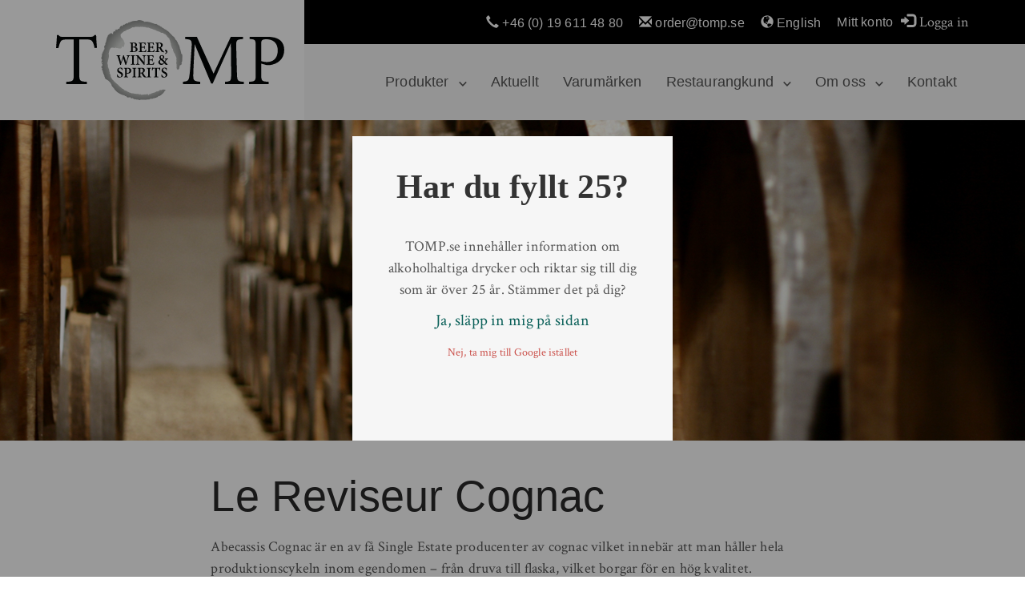

--- FILE ---
content_type: text/html; charset=UTF-8
request_url: https://www.tomp.se/varumarken/le-reviseur-cognac/
body_size: 12538
content:
<!DOCTYPE html>
<html lang="sv-SE">
<head>
		<meta charset="UTF-8">
	<meta name="viewport" content="width=device-width, initial-scale=1">
	<meta name='robots' content='index, follow, max-image-preview:large, max-snippet:-1, max-video-preview:-1' />
	<style>img:is([sizes="auto" i], [sizes^="auto," i]) { contain-intrinsic-size: 3000px 1500px }</style>
	
	<!-- This site is optimized with the Yoast SEO plugin v21.3 - https://yoast.com/wordpress/plugins/seo/ -->
	<title>Le Reviseur Cognac - TOMP BEER, WINE &amp; SPIRITS</title>
	<link rel="canonical" href="https://www.tomp.se/varumarken/le-reviseur-cognac/" />
	<meta property="og:locale" content="sv_SE" />
	<meta property="og:type" content="article" />
	<meta property="og:title" content="Le Reviseur Cognac - TOMP BEER, WINE &amp; SPIRITS" />
	<meta property="og:description" content="Abecassis Cognac är en av få Single Estate producenter av cognac vilket innebär att man håller hela produktionscykeln inom egendomen [&hellip;]" />
	<meta property="og:url" content="https://www.tomp.se/varumarken/le-reviseur-cognac/" />
	<meta property="og:site_name" content="TOMP BEER, WINE &amp; SPIRITS" />
	<meta property="article:modified_time" content="2024-12-11T15:17:23+00:00" />
	<meta property="og:image" content="https://www.tomp.se/wp-content/uploads/2017/07/Le-Reviseur.jpg" />
	<meta property="og:image:width" content="1920" />
	<meta property="og:image:height" content="600" />
	<meta property="og:image:type" content="image/jpeg" />
	<meta name="twitter:card" content="summary_large_image" />
	<meta name="twitter:label1" content="Beräknad lästid" />
	<meta name="twitter:data1" content="1 minut" />
	<script type="application/ld+json" class="yoast-schema-graph">{"@context":"https://schema.org","@graph":[{"@type":"WebPage","@id":"https://www.tomp.se/varumarken/le-reviseur-cognac/","url":"https://www.tomp.se/varumarken/le-reviseur-cognac/","name":"Le Reviseur Cognac - TOMP BEER, WINE &amp; SPIRITS","isPartOf":{"@id":"https://www.tomp.se/#website"},"primaryImageOfPage":{"@id":"https://www.tomp.se/varumarken/le-reviseur-cognac/#primaryimage"},"image":{"@id":"https://www.tomp.se/varumarken/le-reviseur-cognac/#primaryimage"},"thumbnailUrl":"https://www.tomp.se/wp-content/uploads/2017/07/Le-Reviseur.jpg","datePublished":"2017-07-04T07:59:58+00:00","dateModified":"2024-12-11T15:17:23+00:00","breadcrumb":{"@id":"https://www.tomp.se/varumarken/le-reviseur-cognac/#breadcrumb"},"inLanguage":"sv-SE","potentialAction":[{"@type":"ReadAction","target":["https://www.tomp.se/varumarken/le-reviseur-cognac/"]}]},{"@type":"ImageObject","inLanguage":"sv-SE","@id":"https://www.tomp.se/varumarken/le-reviseur-cognac/#primaryimage","url":"https://www.tomp.se/wp-content/uploads/2017/07/Le-Reviseur.jpg","contentUrl":"https://www.tomp.se/wp-content/uploads/2017/07/Le-Reviseur.jpg","width":1920,"height":600},{"@type":"BreadcrumbList","@id":"https://www.tomp.se/varumarken/le-reviseur-cognac/#breadcrumb","itemListElement":[{"@type":"ListItem","position":1,"name":"Home","item":"https://www.tomp.se/"},{"@type":"ListItem","position":2,"name":"Varumärken","item":"https://www.tomp.se/varumarken/"},{"@type":"ListItem","position":3,"name":"Le Reviseur Cognac"}]},{"@type":"WebSite","@id":"https://www.tomp.se/#website","url":"https://www.tomp.se/","name":"TOMP BEER, WINE &amp; SPIRITS","description":"En av Sveriges ledande importörer av öl, vin och sprit","potentialAction":[{"@type":"SearchAction","target":{"@type":"EntryPoint","urlTemplate":"https://www.tomp.se/?s={search_term_string}"},"query-input":"required name=search_term_string"}],"inLanguage":"sv-SE"}]}</script>
	<!-- / Yoast SEO plugin. -->


<link rel='dns-prefetch' href='//use.fontawesome.com' />
<link rel='dns-prefetch' href='//fonts.googleapis.com' />
<script type="text/javascript">
/* <![CDATA[ */
window._wpemojiSettings = {"baseUrl":"https:\/\/s.w.org\/images\/core\/emoji\/16.0.1\/72x72\/","ext":".png","svgUrl":"https:\/\/s.w.org\/images\/core\/emoji\/16.0.1\/svg\/","svgExt":".svg","source":{"concatemoji":"https:\/\/www.tomp.se\/wp-includes\/js\/wp-emoji-release.min.js?ver=6.8.2"}};
/*! This file is auto-generated */
!function(s,n){var o,i,e;function c(e){try{var t={supportTests:e,timestamp:(new Date).valueOf()};sessionStorage.setItem(o,JSON.stringify(t))}catch(e){}}function p(e,t,n){e.clearRect(0,0,e.canvas.width,e.canvas.height),e.fillText(t,0,0);var t=new Uint32Array(e.getImageData(0,0,e.canvas.width,e.canvas.height).data),a=(e.clearRect(0,0,e.canvas.width,e.canvas.height),e.fillText(n,0,0),new Uint32Array(e.getImageData(0,0,e.canvas.width,e.canvas.height).data));return t.every(function(e,t){return e===a[t]})}function u(e,t){e.clearRect(0,0,e.canvas.width,e.canvas.height),e.fillText(t,0,0);for(var n=e.getImageData(16,16,1,1),a=0;a<n.data.length;a++)if(0!==n.data[a])return!1;return!0}function f(e,t,n,a){switch(t){case"flag":return n(e,"\ud83c\udff3\ufe0f\u200d\u26a7\ufe0f","\ud83c\udff3\ufe0f\u200b\u26a7\ufe0f")?!1:!n(e,"\ud83c\udde8\ud83c\uddf6","\ud83c\udde8\u200b\ud83c\uddf6")&&!n(e,"\ud83c\udff4\udb40\udc67\udb40\udc62\udb40\udc65\udb40\udc6e\udb40\udc67\udb40\udc7f","\ud83c\udff4\u200b\udb40\udc67\u200b\udb40\udc62\u200b\udb40\udc65\u200b\udb40\udc6e\u200b\udb40\udc67\u200b\udb40\udc7f");case"emoji":return!a(e,"\ud83e\udedf")}return!1}function g(e,t,n,a){var r="undefined"!=typeof WorkerGlobalScope&&self instanceof WorkerGlobalScope?new OffscreenCanvas(300,150):s.createElement("canvas"),o=r.getContext("2d",{willReadFrequently:!0}),i=(o.textBaseline="top",o.font="600 32px Arial",{});return e.forEach(function(e){i[e]=t(o,e,n,a)}),i}function t(e){var t=s.createElement("script");t.src=e,t.defer=!0,s.head.appendChild(t)}"undefined"!=typeof Promise&&(o="wpEmojiSettingsSupports",i=["flag","emoji"],n.supports={everything:!0,everythingExceptFlag:!0},e=new Promise(function(e){s.addEventListener("DOMContentLoaded",e,{once:!0})}),new Promise(function(t){var n=function(){try{var e=JSON.parse(sessionStorage.getItem(o));if("object"==typeof e&&"number"==typeof e.timestamp&&(new Date).valueOf()<e.timestamp+604800&&"object"==typeof e.supportTests)return e.supportTests}catch(e){}return null}();if(!n){if("undefined"!=typeof Worker&&"undefined"!=typeof OffscreenCanvas&&"undefined"!=typeof URL&&URL.createObjectURL&&"undefined"!=typeof Blob)try{var e="postMessage("+g.toString()+"("+[JSON.stringify(i),f.toString(),p.toString(),u.toString()].join(",")+"));",a=new Blob([e],{type:"text/javascript"}),r=new Worker(URL.createObjectURL(a),{name:"wpTestEmojiSupports"});return void(r.onmessage=function(e){c(n=e.data),r.terminate(),t(n)})}catch(e){}c(n=g(i,f,p,u))}t(n)}).then(function(e){for(var t in e)n.supports[t]=e[t],n.supports.everything=n.supports.everything&&n.supports[t],"flag"!==t&&(n.supports.everythingExceptFlag=n.supports.everythingExceptFlag&&n.supports[t]);n.supports.everythingExceptFlag=n.supports.everythingExceptFlag&&!n.supports.flag,n.DOMReady=!1,n.readyCallback=function(){n.DOMReady=!0}}).then(function(){return e}).then(function(){var e;n.supports.everything||(n.readyCallback(),(e=n.source||{}).concatemoji?t(e.concatemoji):e.wpemoji&&e.twemoji&&(t(e.twemoji),t(e.wpemoji)))}))}((window,document),window._wpemojiSettings);
/* ]]> */
</script>
<link rel='stylesheet' id='delivery-date-cart-block-frontend-css' href='https://www.tomp.se/wp-content/plugins/order-delivery-date-for-woocommerce/build/style-index.css?ver=2ac56fc48d5f481ef29e' type='text/css' media='all' />
<link rel='stylesheet' id='delivery-date-block-frontend-css' href='https://www.tomp.se/wp-content/plugins/order-delivery-date-for-woocommerce/build/style-index.css?ver=7953abc49c55028777ad' type='text/css' media='all' />
<style id='wp-emoji-styles-inline-css' type='text/css'>

	img.wp-smiley, img.emoji {
		display: inline !important;
		border: none !important;
		box-shadow: none !important;
		height: 1em !important;
		width: 1em !important;
		margin: 0 0.07em !important;
		vertical-align: -0.1em !important;
		background: none !important;
		padding: 0 !important;
	}
</style>
<link rel='stylesheet' id='wp-block-library-css' href='https://www.tomp.se/wp-includes/css/dist/block-library/style.min.css?ver=6.8.2' type='text/css' media='all' />
<style id='classic-theme-styles-inline-css' type='text/css'>
/*! This file is auto-generated */
.wp-block-button__link{color:#fff;background-color:#32373c;border-radius:9999px;box-shadow:none;text-decoration:none;padding:calc(.667em + 2px) calc(1.333em + 2px);font-size:1.125em}.wp-block-file__button{background:#32373c;color:#fff;text-decoration:none}
</style>
<style id='global-styles-inline-css' type='text/css'>
:root{--wp--preset--aspect-ratio--square: 1;--wp--preset--aspect-ratio--4-3: 4/3;--wp--preset--aspect-ratio--3-4: 3/4;--wp--preset--aspect-ratio--3-2: 3/2;--wp--preset--aspect-ratio--2-3: 2/3;--wp--preset--aspect-ratio--16-9: 16/9;--wp--preset--aspect-ratio--9-16: 9/16;--wp--preset--color--black: #000000;--wp--preset--color--cyan-bluish-gray: #abb8c3;--wp--preset--color--white: #ffffff;--wp--preset--color--pale-pink: #f78da7;--wp--preset--color--vivid-red: #cf2e2e;--wp--preset--color--luminous-vivid-orange: #ff6900;--wp--preset--color--luminous-vivid-amber: #fcb900;--wp--preset--color--light-green-cyan: #7bdcb5;--wp--preset--color--vivid-green-cyan: #00d084;--wp--preset--color--pale-cyan-blue: #8ed1fc;--wp--preset--color--vivid-cyan-blue: #0693e3;--wp--preset--color--vivid-purple: #9b51e0;--wp--preset--gradient--vivid-cyan-blue-to-vivid-purple: linear-gradient(135deg,rgba(6,147,227,1) 0%,rgb(155,81,224) 100%);--wp--preset--gradient--light-green-cyan-to-vivid-green-cyan: linear-gradient(135deg,rgb(122,220,180) 0%,rgb(0,208,130) 100%);--wp--preset--gradient--luminous-vivid-amber-to-luminous-vivid-orange: linear-gradient(135deg,rgba(252,185,0,1) 0%,rgba(255,105,0,1) 100%);--wp--preset--gradient--luminous-vivid-orange-to-vivid-red: linear-gradient(135deg,rgba(255,105,0,1) 0%,rgb(207,46,46) 100%);--wp--preset--gradient--very-light-gray-to-cyan-bluish-gray: linear-gradient(135deg,rgb(238,238,238) 0%,rgb(169,184,195) 100%);--wp--preset--gradient--cool-to-warm-spectrum: linear-gradient(135deg,rgb(74,234,220) 0%,rgb(151,120,209) 20%,rgb(207,42,186) 40%,rgb(238,44,130) 60%,rgb(251,105,98) 80%,rgb(254,248,76) 100%);--wp--preset--gradient--blush-light-purple: linear-gradient(135deg,rgb(255,206,236) 0%,rgb(152,150,240) 100%);--wp--preset--gradient--blush-bordeaux: linear-gradient(135deg,rgb(254,205,165) 0%,rgb(254,45,45) 50%,rgb(107,0,62) 100%);--wp--preset--gradient--luminous-dusk: linear-gradient(135deg,rgb(255,203,112) 0%,rgb(199,81,192) 50%,rgb(65,88,208) 100%);--wp--preset--gradient--pale-ocean: linear-gradient(135deg,rgb(255,245,203) 0%,rgb(182,227,212) 50%,rgb(51,167,181) 100%);--wp--preset--gradient--electric-grass: linear-gradient(135deg,rgb(202,248,128) 0%,rgb(113,206,126) 100%);--wp--preset--gradient--midnight: linear-gradient(135deg,rgb(2,3,129) 0%,rgb(40,116,252) 100%);--wp--preset--font-size--small: 13px;--wp--preset--font-size--medium: 20px;--wp--preset--font-size--large: 36px;--wp--preset--font-size--x-large: 42px;--wp--preset--spacing--20: 0.44rem;--wp--preset--spacing--30: 0.67rem;--wp--preset--spacing--40: 1rem;--wp--preset--spacing--50: 1.5rem;--wp--preset--spacing--60: 2.25rem;--wp--preset--spacing--70: 3.38rem;--wp--preset--spacing--80: 5.06rem;--wp--preset--shadow--natural: 6px 6px 9px rgba(0, 0, 0, 0.2);--wp--preset--shadow--deep: 12px 12px 50px rgba(0, 0, 0, 0.4);--wp--preset--shadow--sharp: 6px 6px 0px rgba(0, 0, 0, 0.2);--wp--preset--shadow--outlined: 6px 6px 0px -3px rgba(255, 255, 255, 1), 6px 6px rgba(0, 0, 0, 1);--wp--preset--shadow--crisp: 6px 6px 0px rgba(0, 0, 0, 1);}:where(.is-layout-flex){gap: 0.5em;}:where(.is-layout-grid){gap: 0.5em;}body .is-layout-flex{display: flex;}.is-layout-flex{flex-wrap: wrap;align-items: center;}.is-layout-flex > :is(*, div){margin: 0;}body .is-layout-grid{display: grid;}.is-layout-grid > :is(*, div){margin: 0;}:where(.wp-block-columns.is-layout-flex){gap: 2em;}:where(.wp-block-columns.is-layout-grid){gap: 2em;}:where(.wp-block-post-template.is-layout-flex){gap: 1.25em;}:where(.wp-block-post-template.is-layout-grid){gap: 1.25em;}.has-black-color{color: var(--wp--preset--color--black) !important;}.has-cyan-bluish-gray-color{color: var(--wp--preset--color--cyan-bluish-gray) !important;}.has-white-color{color: var(--wp--preset--color--white) !important;}.has-pale-pink-color{color: var(--wp--preset--color--pale-pink) !important;}.has-vivid-red-color{color: var(--wp--preset--color--vivid-red) !important;}.has-luminous-vivid-orange-color{color: var(--wp--preset--color--luminous-vivid-orange) !important;}.has-luminous-vivid-amber-color{color: var(--wp--preset--color--luminous-vivid-amber) !important;}.has-light-green-cyan-color{color: var(--wp--preset--color--light-green-cyan) !important;}.has-vivid-green-cyan-color{color: var(--wp--preset--color--vivid-green-cyan) !important;}.has-pale-cyan-blue-color{color: var(--wp--preset--color--pale-cyan-blue) !important;}.has-vivid-cyan-blue-color{color: var(--wp--preset--color--vivid-cyan-blue) !important;}.has-vivid-purple-color{color: var(--wp--preset--color--vivid-purple) !important;}.has-black-background-color{background-color: var(--wp--preset--color--black) !important;}.has-cyan-bluish-gray-background-color{background-color: var(--wp--preset--color--cyan-bluish-gray) !important;}.has-white-background-color{background-color: var(--wp--preset--color--white) !important;}.has-pale-pink-background-color{background-color: var(--wp--preset--color--pale-pink) !important;}.has-vivid-red-background-color{background-color: var(--wp--preset--color--vivid-red) !important;}.has-luminous-vivid-orange-background-color{background-color: var(--wp--preset--color--luminous-vivid-orange) !important;}.has-luminous-vivid-amber-background-color{background-color: var(--wp--preset--color--luminous-vivid-amber) !important;}.has-light-green-cyan-background-color{background-color: var(--wp--preset--color--light-green-cyan) !important;}.has-vivid-green-cyan-background-color{background-color: var(--wp--preset--color--vivid-green-cyan) !important;}.has-pale-cyan-blue-background-color{background-color: var(--wp--preset--color--pale-cyan-blue) !important;}.has-vivid-cyan-blue-background-color{background-color: var(--wp--preset--color--vivid-cyan-blue) !important;}.has-vivid-purple-background-color{background-color: var(--wp--preset--color--vivid-purple) !important;}.has-black-border-color{border-color: var(--wp--preset--color--black) !important;}.has-cyan-bluish-gray-border-color{border-color: var(--wp--preset--color--cyan-bluish-gray) !important;}.has-white-border-color{border-color: var(--wp--preset--color--white) !important;}.has-pale-pink-border-color{border-color: var(--wp--preset--color--pale-pink) !important;}.has-vivid-red-border-color{border-color: var(--wp--preset--color--vivid-red) !important;}.has-luminous-vivid-orange-border-color{border-color: var(--wp--preset--color--luminous-vivid-orange) !important;}.has-luminous-vivid-amber-border-color{border-color: var(--wp--preset--color--luminous-vivid-amber) !important;}.has-light-green-cyan-border-color{border-color: var(--wp--preset--color--light-green-cyan) !important;}.has-vivid-green-cyan-border-color{border-color: var(--wp--preset--color--vivid-green-cyan) !important;}.has-pale-cyan-blue-border-color{border-color: var(--wp--preset--color--pale-cyan-blue) !important;}.has-vivid-cyan-blue-border-color{border-color: var(--wp--preset--color--vivid-cyan-blue) !important;}.has-vivid-purple-border-color{border-color: var(--wp--preset--color--vivid-purple) !important;}.has-vivid-cyan-blue-to-vivid-purple-gradient-background{background: var(--wp--preset--gradient--vivid-cyan-blue-to-vivid-purple) !important;}.has-light-green-cyan-to-vivid-green-cyan-gradient-background{background: var(--wp--preset--gradient--light-green-cyan-to-vivid-green-cyan) !important;}.has-luminous-vivid-amber-to-luminous-vivid-orange-gradient-background{background: var(--wp--preset--gradient--luminous-vivid-amber-to-luminous-vivid-orange) !important;}.has-luminous-vivid-orange-to-vivid-red-gradient-background{background: var(--wp--preset--gradient--luminous-vivid-orange-to-vivid-red) !important;}.has-very-light-gray-to-cyan-bluish-gray-gradient-background{background: var(--wp--preset--gradient--very-light-gray-to-cyan-bluish-gray) !important;}.has-cool-to-warm-spectrum-gradient-background{background: var(--wp--preset--gradient--cool-to-warm-spectrum) !important;}.has-blush-light-purple-gradient-background{background: var(--wp--preset--gradient--blush-light-purple) !important;}.has-blush-bordeaux-gradient-background{background: var(--wp--preset--gradient--blush-bordeaux) !important;}.has-luminous-dusk-gradient-background{background: var(--wp--preset--gradient--luminous-dusk) !important;}.has-pale-ocean-gradient-background{background: var(--wp--preset--gradient--pale-ocean) !important;}.has-electric-grass-gradient-background{background: var(--wp--preset--gradient--electric-grass) !important;}.has-midnight-gradient-background{background: var(--wp--preset--gradient--midnight) !important;}.has-small-font-size{font-size: var(--wp--preset--font-size--small) !important;}.has-medium-font-size{font-size: var(--wp--preset--font-size--medium) !important;}.has-large-font-size{font-size: var(--wp--preset--font-size--large) !important;}.has-x-large-font-size{font-size: var(--wp--preset--font-size--x-large) !important;}
:where(.wp-block-post-template.is-layout-flex){gap: 1.25em;}:where(.wp-block-post-template.is-layout-grid){gap: 1.25em;}
:where(.wp-block-columns.is-layout-flex){gap: 2em;}:where(.wp-block-columns.is-layout-grid){gap: 2em;}
:root :where(.wp-block-pullquote){font-size: 1.5em;line-height: 1.6;}
</style>
<link rel='stylesheet' id='contact-form-7-css' href='https://www.tomp.se/wp-content/plugins/contact-form-7/includes/css/styles.css?ver=5.8.1' type='text/css' media='all' />
<link rel='stylesheet' id='jquery-ui-style-orddd-lite-css' href='https://www.tomp.se/wp-content/plugins/order-delivery-date-for-woocommerce/css/themes/smoothness/jquery-ui.css?ver=3.22.0' type='text/css' media='' />
<link rel='stylesheet' id='datepicker-css' href='https://www.tomp.se/wp-content/plugins/order-delivery-date-for-woocommerce/css/datepicker.css?ver=3.22.0' type='text/css' media='' />
<link rel='stylesheet' id='woocommerce-layout-css' href='https://www.tomp.se/wp-content/plugins/woocommerce/assets/css/woocommerce-layout.css?ver=10.1.2' type='text/css' media='all' />
<link rel='stylesheet' id='woocommerce-smallscreen-css' href='https://www.tomp.se/wp-content/plugins/woocommerce/assets/css/woocommerce-smallscreen.css?ver=10.1.2' type='text/css' media='only screen and (max-width: 768px)' />
<link rel='stylesheet' id='woocommerce-general-css' href='https://www.tomp.se/wp-content/plugins/woocommerce/assets/css/woocommerce.css?ver=10.1.2' type='text/css' media='all' />
<style id='woocommerce-inline-inline-css' type='text/css'>
.woocommerce form .form-row .required { visibility: visible; }
</style>
<link rel='stylesheet' id='alg-wc-wish-list-css' href='https://www.tomp.se/wp-content/plugins/wish-list-for-woocommerce/assets/css/alg-wc-wish-list.min.css?ver=231003-131728' type='text/css' media='all' />
<link rel='stylesheet' id='alg-font-awesome-css' href='https://use.fontawesome.com/releases/v5.5.0/css/all.css?ver=6.8.2' type='text/css' media='all' />
<link rel='stylesheet' id='alg-wc-wish-list-izitoast-css' href='https://www.tomp.se/wp-content/plugins/wish-list-for-woocommerce/assets/vendor/izitoast/css/iziToast.min.css?ver=231003-131728' type='text/css' media='all' />
<link rel='stylesheet' id='brands-styles-css' href='https://www.tomp.se/wp-content/plugins/woocommerce/assets/css/brands.css?ver=10.1.2' type='text/css' media='all' />
<link rel='stylesheet' id='parent-style-css' href='https://www.tomp.se/wp-content/themes/visual-composer-starter/style.css?v=1.2&#038;ver=322' type='text/css' media='all' />
<link rel='stylesheet' id='bootstrap-css' href='https://www.tomp.se/wp-content/themes/visual-composer-starter/css/bootstrap.min.css?ver=3.3.7' type='text/css' media='all' />
<link rel='stylesheet' id='visual-composer-starter-font-css' href='https://www.tomp.se/wp-content/themes/visual-composer-starter/css/visual-composer-starter-font.min.css?ver=1.2.2' type='text/css' media='all' />
<link rel='stylesheet' id='slick-style-css' href='https://www.tomp.se/wp-content/themes/visual-composer-starter/css/slick.min.css?ver=1.6.0' type='text/css' media='all' />
<link rel='stylesheet' id='visual-composer-starter-general-css' href='https://www.tomp.se/wp-content/themes/visual-composer-starter/css/style.min.css?ver=1.2.2' type='text/css' media='all' />
<link rel='stylesheet' id='visual-composer-starter-responsive-css' href='https://www.tomp.se/wp-content/themes/visual-composer-starter/css/responsive.min.css?ver=1.2.2' type='text/css' media='all' />
<link rel='stylesheet' id='visual-composer-starter-style-css' href='https://www.tomp.se/wp-content/themes/tomp/style.css?ver=6.8.2' type='text/css' media='all' />
<link rel='stylesheet' id='vct-theme-fonts-css' href='//fonts.googleapis.com/css?family=Crimson+Text%3Aregular%2Citalic%26subset%3Dcyrillic%2Ccyrillic-ext%2Cdevanagari%2Cgreek%2Cgreek-ext%2Ckhmer%2Clatin%2Clatin-ext%2Cvietnamese' type='text/css' media='screen' />
<link rel='stylesheet' id='vct-custom-style-css' href='https://www.tomp.se/wp-content/themes/visual-composer-starter/css/customizer-custom.css?ver=6.8.2' type='text/css' media='all' />
<style id='vct-custom-style-inline-css' type='text/css'>

	/*Body fonts and style*/
	body,
	#main-menu ul li ul li,
	.comment-content cite,
	.entry-content cite { font-family: Crimson Text; }
	 body,
	 .sidebar-widget-area a:hover, .sidebar-widget-area a:focus,
	 .sidebar-widget-area .widget_recent_entries ul li:hover, .sidebar-widget-area .widget_archive ul li:hover, .sidebar-widget-area .widget_categories ul li:hover, .sidebar-widget-area .widget_meta ul li:hover, .sidebar-widget-area .widget_recent_entries ul li:focus, .sidebar-widget-area .widget_archive ul li:focus, .sidebar-widget-area .widget_categories ul li:focus, .sidebar-widget-area .widget_meta ul li:focus { color: #555555; }
	  .comment-content table,
	  .entry-content table { border-color: #555555; }
	  .entry-full-content .entry-author-data .author-biography,
	  .entry-full-content .entry-meta,
	  .nav-links.post-navigation a .meta-nav,
	  .search-results-header h4,
	  .entry-preview .entry-meta li,
	  .entry-preview .entry-meta li a,
	  .entry-content .gallery-caption,
	  .comment-content blockquote,
	  .entry-content blockquote,
	  .wp-caption .wp-caption-text,
	  .comments-area .comment-list .comment-metadata a { color: #777777; }
	  .comments-area .comment-list .comment-metadata a:hover,
	  .comments-area .comment-list .comment-metadata a:focus { border-bottom-color: #777777; }
	  a,
	  .comments-area .comment-list .reply a,
	  .comments-area span.required,
	  .comments-area .comment-subscription-form label:before,
	  .entry-preview .entry-meta li a:hover:before,
	  .entry-preview .entry-meta li a:focus:before,
	  .entry-preview .entry-meta li.entry-meta-category:hover:before,
	  .entry-content p a:hover,
	  .entry-content ol a:hover,
	  .entry-content ul a:hover,
	  .entry-content table a:hover,
	  .entry-content datalist a:hover,
	  .entry-content blockquote a:hover,
	  .entry-content dl a:hover,
	  .entry-content address a:hover,
	  .entry-content p a:focus,
	  .entry-content ol a:focus,
	  .entry-content ul a:focus,
	  .entry-content table a:focus,
	  .entry-content datalist a:focus,
	  .entry-content blockquote a:focus,
	  .entry-content dl a:focus,
	  .entry-content address a:focus,
	  .entry-content ul > li:before,
	  .comment-content p a:hover,
	  .comment-content ol a:hover,
	  .comment-content ul a:hover,
	  .comment-content table a:hover,
	  .comment-content datalist a:hover,
	  .comment-content blockquote a:hover,
	  .comment-content dl a:hover,
	  .comment-content address a:hover,
	  .comment-content p a:focus,
	  .comment-content ol a:focus,
	  .comment-content ul a:focus,
	  .comment-content table a:focus,
	  .comment-content datalist a:focus,
	  .comment-content blockquote a:focus,
	  .comment-content dl a:focus,
	  .comment-content address a:focus,
	  .comment-content ul > li:before,
	  .sidebar-widget-area .widget_recent_entries ul li,
	  .sidebar-widget-area .widget_archive ul li,
	  .sidebar-widget-area .widget_categories ul li,
	  .sidebar-widget-area .widget_meta ul li { color: #557cbf; }     
	  .comments-area .comment-list .reply a:hover,
	  .comments-area .comment-list .reply a:focus,
	  .comment-content p a,
	  .comment-content ol a,
	  .comment-content ul a,
	  .comment-content table a,
	  .comment-content datalist a,
	  .comment-content blockquote a,
	  .comment-content dl a,
	  .comment-content address a,
	  .entry-content p a,
	  .entry-content ol a,
	  .entry-content ul a,
	  .entry-content table a,
	  .entry-content datalist a,
	  .entry-content blockquote a,
	  .entry-content dl a,
	  .entry-content address a { border-bottom-color: #557cbf; }    
	  .entry-content blockquote, .comment-content { border-left-color: #557cbf; }
	  
	  .comments-area .form-submit input[type=submit]:hover, .comments-area .form-submit input[type=submit]:focus,
	  .blue-button:hover, .blue-button:focus {
		background-color: #3c63a6;
		color: #f4f4f4;
	  }
	  
	  html, #main-menu ul li ul li { font-size:  }
	  body, #footer, .footer-widget-area .widget-title { line-height: 1.5; }
	  body {
		letter-spacing: ;
		font-weight: 400;
		font-style: normal;
		text-transform: none;
	  }
	  
	  .comment-content address,
	  .comment-content blockquote,
	  .comment-content datalist,
	  .comment-content dl,
	  .comment-content ol,
	  .comment-content p,
	  .comment-content table,
	  .comment-content ul,
	  .entry-content address,
	  .entry-content blockquote,
	  .entry-content datalist,
	  .entry-content dl,
	  .entry-content ol,
	  .entry-content p,
	  .entry-content table,
	  .entry-content ul {
		margin-top: 0;
		margin-bottom: 1rem;
	  }
	  
	  /*Buttons font and style*/
	  .comments-area .form-submit input[type=submit],
	  .blue-button { 
			background-color: #557cbf; 
			color: #f4f4f4;
			font-family: Arial, Helvetica, sans-serif;
			font-size: 16px;
			font-weight: 400;
			font-style: normal;
			letter-spacing: 0.01rem;
			line-height: 1;
			text-transform: none;
			margin-top: 0;
			margin-bottom: 0;
	  }
	  .comments-area .form-submit input[type=submit]:hover, .comments-area .form-submit input[type=submit]:focus,
	  .blue-button:hover, .blue-button:focus, 
	  .entry-content p a.blue-button:hover { 
			background-color: #3c63a6; 
			color: #f4f4f4; 
	  }
	
	/*Headers fonts and style*/
	.header-widgetised-area .widget_text,
	 #main-menu > ul > li > a, 
	 .entry-full-content .entry-author-data .author-name, 
	 .nav-links.post-navigation a .post-title, 
	 .comments-area .comment-list .comment-author,
	 .comments-area .comment-list .reply a,
	 .comments-area .comment-form-comment label,
	 .comments-area .comment-form-author label,
	 .comments-area .comment-form-email label,
	 .comments-area .comment-form-url label,
	 .comment-content blockquote,
	 .entry-content blockquote { font-family: 0; }
	.entry-full-content .entry-author-data .author-name,
	.entry-full-content .entry-meta a,
	.nav-links.post-navigation a .post-title,
	.comments-area .comment-list .comment-author,
	.comments-area .comment-list .comment-author a,
	.search-results-header h4 strong,
	.entry-preview .entry-meta li a:hover,
	.entry-preview .entry-meta li a:focus { color: #333333; }
	
	.entry-full-content .entry-meta a,
	.comments-area .comment-list .comment-author a:hover,
	.comments-area .comment-list .comment-author a:focus,
	.nav-links.post-navigation a .post-title { border-bottom-color: #333333; }

	 
	 h1 {
		color: #333333;
		font-family: 0;
		font-size: ;
		font-weight: 700;
		font-style: normal;
		letter-spacing: ;
		line-height: 1.1;
		margin-top: 0;
		margin-bottom: 2.125rem;
		text-transform: none;  
	 }
	 h1 a {color: #0a0303;}
	 h1 a:hover, h1 a:focus {color: #0a0303;}
	 h2 {
		color: #333333;
		font-family: 0;
		font-size: ;
		font-weight: 400;
		font-style: normal;
		letter-spacing: ;
		line-height: 1.1;
		margin-top: 0;
		margin-bottom: 0.625rem;
		text-transform: none;  
	 }
	 h2 a {color: #0a0404;}
	 h2 a:hover, h2 a:focus {color: #0a0404;}
	 h3 {
		color: #333333;
		font-family: 0;
		font-size: ;
		font-weight: 400;
		font-style: normal;
		letter-spacing: ;
		line-height: 1.1;
		margin-top: 0;
		margin-bottom: 0.625rem;
		text-transform: none;  
	 }
	 h3 a {color: #557cbf;}
	 h3 a:hover, h3 a:focus {color: #557cbf;}
	 h4 {
		color: #333333;
		font-family: 0;
		font-size: ;
		font-weight: 400;
		font-style: normal;
		letter-spacing: ;
		line-height: 1.1;
		margin-top: 0;
		margin-bottom: 0.625rem;
		text-transform: none;  
	 }
	 h4 a {color: #557cbf;}
	 h4 a:hover, h4 a:focus {color: #557cbf;}
	 h5 {
		color: #333333;
		font-family: 0;
		font-size: ;
		font-weight: 400;
		font-style: normal;
		letter-spacing: ;
		line-height: 1.1;
		margin-top: 0;
		margin-bottom: 0.625rem;
		text-transform: none;  
	 }
	 h5 a {color: #557cbf;}
	 h5 a:hover, h5 a:focus {color: #557cbf;}
	 h6 {
		color: #333333;
		font-family: 0;
		font-size: ;
		font-weight: 400;
		font-style: normal;
		letter-spacing: ;
		line-height: 1.1;
		margin-top: 0;
		margin-bottom: 0.625rem;
		text-transform: none;  
	 }
	 h6 a {color: #557cbf;}
	 h6 a:hover, h6 a:focus {color: #557cbf;}
	
		/*Header and menu area background color*/
		#header .navbar .navbar-wrapper,
		body.navbar-no-background #header .navbar.fixed.scroll,
		body.header-full-width-boxed #header .navbar,
		body.header-full-width #header .navbar {
			background-color: #ffffff;
		}
		
		@media only screen and (min-width: 768px) {
			body:not(.menu-sandwich) #main-menu ul li ul { background-color: #ffffff; }
		}
		body.navbar-no-background #header .navbar {background-color: transparent;}
		
		/*Comments background*/
		.comments-area { background-color: #f6f6f6; }
		
		/*Footer area background color*/
		#footer { background-color: ; }
		.footer-widget-area { background-color: #000000; }
		
		/*Footer area text color*/
		#footer,
		#footer .footer-socials ul li a span {color: #ffffff; }
		
</style>
<link rel='stylesheet' id='woo_discount_pro_style-css' href='https://www.tomp.se/wp-content/plugins/woo-discount-rules-pro/Assets/Css/awdr_style.css?ver=2.6.3' type='text/css' media='all' />
<!--n2css--><script type="text/javascript" src="https://www.tomp.se/wp-includes/js/jquery/jquery.min.js?ver=3.7.1" id="jquery-core-js"></script>
<script type="text/javascript" src="https://www.tomp.se/wp-includes/js/jquery/jquery-migrate.min.js?ver=3.4.1" id="jquery-migrate-js"></script>
<script type="text/javascript" src="https://www.tomp.se/wp-includes/js/jquery/ui/core.min.js?ver=1.13.3" id="jquery-ui-core-js"></script>
<script type="text/javascript" src="https://www.tomp.se/wp-content/plugins/woocommerce/assets/js/select2/select2.min.js?ver=3.22.0" id="select2-js" defer="defer" data-wp-strategy="defer"></script>
<script type="text/javascript" src="https://www.tomp.se/wp-includes/js/jquery/ui/datepicker.min.js?ver=1.13.3" id="jquery-ui-datepicker-js"></script>
<script type="text/javascript" id="jquery-ui-datepicker-js-after">
/* <![CDATA[ */
jQuery(function(jQuery){jQuery.datepicker.setDefaults({"closeText":"St\u00e4ng","currentText":"Idag","monthNames":["januari","februari","mars","april","maj","juni","juli","augusti","september","oktober","november","december"],"monthNamesShort":["jan","feb","mar","apr","maj","jun","jul","aug","sep","okt","nov","dec"],"nextText":"N\u00e4sta","prevText":"F\u00f6reg\u00e5ende","dayNames":["s\u00f6ndag","m\u00e5ndag","tisdag","onsdag","torsdag","fredag","l\u00f6rdag"],"dayNamesShort":["s\u00f6n","m\u00e5n","tis","ons","tor","fre","l\u00f6r"],"dayNamesMin":["S","M","T","O","T","F","L"],"dateFormat":"yy-mm-dd","firstDay":1,"isRTL":false});});
/* ]]> */
</script>
<script type="text/javascript" src="https://www.tomp.se/wp-content/plugins/order-delivery-date-for-woocommerce/js/i18n/jquery.ui.datepicker-sv.js?ver=3.22.0" id="sv-js"></script>
<script type="text/javascript" src="https://www.tomp.se/wp-content/plugins/woocommerce/assets/js/jquery-blockui/jquery.blockUI.min.js?ver=2.7.0-wc.10.1.2" id="jquery-blockui-js" data-wp-strategy="defer"></script>
<script type="text/javascript" id="wc-add-to-cart-js-extra">
/* <![CDATA[ */
var wc_add_to_cart_params = {"ajax_url":"\/wp-admin\/admin-ajax.php","wc_ajax_url":"\/?wc-ajax=%%endpoint%%","i18n_view_cart":"Visa varukorg","cart_url":"https:\/\/www.tomp.se\/cart\/","is_cart":"","cart_redirect_after_add":"no"};
/* ]]> */
</script>
<script type="text/javascript" src="https://www.tomp.se/wp-content/plugins/woocommerce/assets/js/frontend/add-to-cart.min.js?ver=10.1.2" id="wc-add-to-cart-js" data-wp-strategy="defer"></script>
<script type="text/javascript" src="https://www.tomp.se/wp-content/plugins/woocommerce/assets/js/js-cookie/js.cookie.min.js?ver=2.1.4-wc.10.1.2" id="js-cookie-js" defer="defer" data-wp-strategy="defer"></script>
<script type="text/javascript" id="woocommerce-js-extra">
/* <![CDATA[ */
var woocommerce_params = {"ajax_url":"\/wp-admin\/admin-ajax.php","wc_ajax_url":"\/?wc-ajax=%%endpoint%%","i18n_password_show":"Visa l\u00f6senord","i18n_password_hide":"D\u00f6lj l\u00f6senord"};
/* ]]> */
</script>
<script type="text/javascript" src="https://www.tomp.se/wp-content/plugins/woocommerce/assets/js/frontend/woocommerce.min.js?ver=10.1.2" id="woocommerce-js" defer="defer" data-wp-strategy="defer"></script>
<script type="text/javascript" src="https://www.tomp.se/wp-content/plugins/js_composer/assets/js/vendors/woocommerce-add-to-cart.js?ver=6.4.1" id="vc_woocommerce-add-to-cart-js-js"></script>
<script type="text/javascript" src="https://www.tomp.se/wp-content/themes/visual-composer-starter/js/header-scripts.js?ver=1.2.2" id="visual-composer-starter-header-script-js"></script>
<link rel="https://api.w.org/" href="https://www.tomp.se/wp-json/" /><link rel="EditURI" type="application/rsd+xml" title="RSD" href="https://www.tomp.se/xmlrpc.php?rsd" />
<meta name="generator" content="WordPress 6.8.2" />
<meta name="generator" content="WooCommerce 10.1.2" />
<link rel='shortlink' href='https://www.tomp.se/?p=482' />
<link rel="alternate" title="oEmbed (JSON)" type="application/json+oembed" href="https://www.tomp.se/wp-json/oembed/1.0/embed?url=https%3A%2F%2Fwww.tomp.se%2Fvarumarken%2Fle-reviseur-cognac%2F" />
<link rel="alternate" title="oEmbed (XML)" type="text/xml+oembed" href="https://www.tomp.se/wp-json/oembed/1.0/embed?url=https%3A%2F%2Fwww.tomp.se%2Fvarumarken%2Fle-reviseur-cognac%2F&#038;format=xml" />
<link rel="apple-touch-icon" sizes="180x180" href="/wp-content/uploads/fbrfg/apple-touch-icon.png?v=00r9k9agPz">
<link rel="icon" type="image/png" sizes="32x32" href="/wp-content/uploads/fbrfg/favicon-32x32.png?v=00r9k9agPz">
<link rel="icon" type="image/png" sizes="16x16" href="/wp-content/uploads/fbrfg/favicon-16x16.png?v=00r9k9agPz">
<link rel="manifest" href="/wp-content/uploads/fbrfg/manifest.json?v=00r9k9agPz">
<link rel="mask-icon" href="/wp-content/uploads/fbrfg/safari-pinned-tab.svg?v=00r9k9agPz" color="#9d9d9c">
<link rel="shortcut icon" href="/wp-content/uploads/fbrfg/favicon.ico?v=00r9k9agPz">
<meta name="msapplication-config" content="/wp-content/uploads/fbrfg/browserconfig.xml?v=00r9k9agPz">
<meta name="theme-color" content="#ffffff">	<noscript><style>.woocommerce-product-gallery{ opacity: 1 !important; }</style></noscript>
	<meta name="generator" content="Powered by WPBakery Page Builder - drag and drop page builder for WordPress."/>
<noscript><style> .wpb_animate_when_almost_visible { opacity: 1; }</style></noscript>	<meta name="facebook-domain-verification" content="4vtjggslwmkwsjdfsfd3do6g1ynjat" />
</head>
<body class="wp-singular producer-template-default single single-producer postid-482 wp-theme-visual-composer-starter wp-child-theme-tomp theme-visual-composer-starter woocommerce-no-js wpb-js-composer js-comp-ver-6.4.1 vc_responsive">
		<header id="header">
		<nav class="navbar">
			<div class="header-container-padding header-container-padding-left"></div>
			<div class="container">
				<div class="navbar-wrapper clearfix">
					<div class="navbar-header">
						<div class="navbar-brand">
							<a href="https://www.tomp.se"
							   title="TOMP BEER, WINE &amp; SPIRITS">
				                <img src="/wp-content/themes/tomp/assets/images/logo.svg" alt="TOMP BEER, WINE &amp; SPIRITS"  onerror="this.onerror=null; this.src='/wp-content/themes/tomp/assets/images/logo.png'" />
							</a>
						</div>

													<button type="button" class="navbar-toggle">
								<span class="sr-only">Växla navigering</span>
								<span class="icon-bar"></span>
								<span class="icon-bar"></span>
								<span class="icon-bar"></span>
							</button>
											</div>
											<div id="main-menu">
							<div class="button-close"><span class="vct-icon-close"></span></div>
							<ul id="menu-huvudmeny" class="nav navbar-nav"><li id="menu-item-288" class="menu-item menu-item-type-post_type menu-item-object-page menu-item-has-children menu-item-288"><a href="https://www.tomp.se/produkter/">Produkter</a>
<ul class="sub-menu">
	<li id="menu-item-124" class="menu-item menu-item-type-custom menu-item-object-custom menu-item-124"><a href="/produkter/ol">Öl</a></li>
	<li id="menu-item-125" class="menu-item menu-item-type-custom menu-item-object-custom menu-item-125"><a href="/produkter/vin">Vin</a></li>
	<li id="menu-item-126" class="menu-item menu-item-type-custom menu-item-object-custom menu-item-126"><a href="/produkter/sprit">Sprit</a></li>
	<li id="menu-item-127" class="menu-item menu-item-type-custom menu-item-object-custom menu-item-127"><a href="/produkter/cider">Cider</a></li>
</ul>
</li>
<li id="menu-item-283" class="menu-item menu-item-type-post_type menu-item-object-page current_page_parent menu-item-283"><a href="https://www.tomp.se/aktuellt/">Aktuellt</a></li>
<li id="menu-item-295" class="menu-item menu-item-type-custom menu-item-object-custom menu-item-295"><a href="/varumarken">Varumärken</a></li>
<li id="menu-item-1112" class="menu-item menu-item-type-post_type menu-item-object-page menu-item-has-children menu-item-1112"><a href="https://www.tomp.se/restaurangkund/">Restaurangkund</a>
<ul class="sub-menu">
	<li id="menu-item-1338" class="menu-item menu-item-type-post_type menu-item-object-page menu-item-1338"><a href="https://www.tomp.se/restaurangkund/bli-kund/">Bli kund hos TOMP – Importör av öl, vin &#038; sprit</a></li>
	<li id="menu-item-1306" class="menu-item menu-item-type-post_type menu-item-object-page menu-item-1306"><a href="https://www.tomp.se/restaurangkund/leveransvillkor/">Leveransvillkor</a></li>
	<li id="menu-item-3552" class="menu-item menu-item-type-post_type menu-item-object-page menu-item-3552"><a href="https://www.tomp.se/restaurangkund/toppskyltsunderlag/">Toppskyltsunderlag</a></li>
</ul>
</li>
<li id="menu-item-993" class="menu-item menu-item-type-post_type menu-item-object-page menu-item-has-children menu-item-993"><a href="https://www.tomp.se/importor-distributor-ol-vin-sprit-sverige/">Om oss</a>
<ul class="sub-menu">
	<li id="menu-item-3717" class="menu-item menu-item-type-post_type menu-item-object-page menu-item-3717"><a href="https://www.tomp.se/importor-distributor-ol-vin-sprit-sverige/jobba-hos-oss/">Jobba hos oss</a></li>
</ul>
</li>
<li id="menu-item-285" class="menu-item menu-item-type-post_type menu-item-object-page menu-item-285"><a href="https://www.tomp.se/kontakt/">Kontakt</a></li>
</ul>							<div class="header-widgetised-area">
															<section id="nav_menu-2" class="widget widget_nav_menu"><div class="menu-snabblankar-container"><ul id="menu-snabblankar" class="menu"><li id="menu-item-174" class="phone menu-item menu-item-type-custom menu-item-object-custom menu-item-174"><a href="tel://+46196114880">+46 (0) 19 611 48 80</a></li>
<li id="menu-item-175" class="email menu-item menu-item-type-custom menu-item-object-custom menu-item-175"><a href="mailto:order@tomp.se">order@tomp.se</a></li>
<li id="menu-item-1357" class="english menu-item menu-item-type-post_type menu-item-object-page menu-item-1357"><a href="https://www.tomp.se/welcome-to-tomp-beer-wine-spirits-ab/">English</a></li>
<li id="menu-item-4988" class="menu-item menu-item-type-post_type menu-item-object-page menu-item-4988"><a href="https://www.tomp.se/my-account/">Mitt konto</a></li>
</ul></div></section><section id="block-3" class="widget widget_block"><div class="logged-out wp-block-loginout"><a rel="nofollow" href="https://www.tomp.se/my-account/?redirect_to=%2Fmy-account%2F">Logga in</a></div></section>														</div>
						</div><!--#main-menu-->
									</div><!--.navbar-wrapper-->
			</div><!--.container-->
			<div class="header-container-padding header-container-padding-right">
				<div class="header-container-padding-right-top"></div>
				<div class="header-container-padding-right-bott"></div>
			</div>
		</nav>
						<div class="header-image">			<div class="container-fluid">
				<div class="row">
					<div class="fade-in-img">
						<div class="fade-in-img-inner-wrap">
							<img src="https://www.tomp.se/wp-content/uploads/2017/07/Le-Reviseur.jpg" data-src="https://www.tomp.se/wp-content/uploads/2017/07/Le-Reviseur.jpg"
								 alt="Le Reviseur Cognac">
							<noscript>
								<img   src="https://www.tomp.se/wp-content/uploads/2017/07/Le-Reviseur.jpg" class="attachment-post-thumbnail size-post-thumbnail wp-post-image" alt="" decoding="async" fetchpriority="high" srcset="https://www.tomp.se/wp-content/uploads/2017/07/Le-Reviseur.jpg 1920w, https://www.tomp.se/wp-content/uploads/2017/07/Le-Reviseur-320x100.jpg 320w, https://www.tomp.se/wp-content/uploads/2017/07/Le-Reviseur-768x240.jpg 768w, https://www.tomp.se/wp-content/uploads/2017/07/Le-Reviseur-300x94.jpg 300w, https://www.tomp.se/wp-content/uploads/2017/07/Le-Reviseur-1024x320.jpg 1024w, https://www.tomp.se/wp-content/uploads/2017/07/Le-Reviseur-640x200.jpg 640w, https://www.tomp.se/wp-content/uploads/2017/07/Le-Reviseur-150x47.jpg 150w" sizes="(max-width: 1920px) 100vw, 1920px" />							</noscript>
						</div>
					</div>
				</div>
			</div>

			</div>
				</header>
	<div class="container">
	<div class="content-wrapper">
		<div class="row">
			<div class="col-md-12">
				<div class="main-content">
					<article class="entry-full-content">
						<div class="row">
							<div class="col-md-10 col-md-offset-1 col-lg-8 col-lg-offset-2">
								<h1 class="entry-title">Le Reviseur Cognac</h1>
<div class="entry-content">
	<article id="post-482" class="post-482 producer type-producer status-publish has-post-thumbnail hentry origin-frankrike producer_cat-cognac">

		<p>Abecassis Cognac är en av få Single Estate producenter av cognac vilket innebär att man håller hela produktionscykeln inom egendomen &#8211; från druva till flaska, vilket borgar för en hög kvalitet.</p>
<p>Egendomen Maine Drilhon är belägen i distriktet Barret, i hjärtat av Cognac. Områdets höga densitet av krita är väldigt fördelaktigt för framställning av kvalitativa viner vilket är en stor del av anledningen till att konjaksproduktionen legat här i över 150 år. Francis Abecassis, som ligger bakom produktionen, har skapat distriktets största single estate produktion av cognac med över 240 hektar vingårdar.</p>
			</article>
	</div><!--.entry-content-->
							</div><!--.col-md-9-->
															<div class="col-md-3">
	<div class="sidebar-widget-area">
	</div>
</div>
													</div><!--.row-->
					</article><!--.entry-full-content-->
										
										<div class="woocommerce producer-products">
						<h2>Produkter från Le Reviseur Cognac</h2>
					<div class="woocommerce-notices-wrapper"></div>					<ul class="products">
																						<li class="product type-product post-7202 status-publish first instock product_cat-cognac product_cat-sprit has-post-thumbnail taxable shipping-taxable purchasable product-type-simple">
	
<div data-item_id="7202" data-action="alg-wc-wl-toggle" class="alg-wc-wl-btn add alg-wc-wl-thumb-btn alg-wc-wl-thumb-btn-abs alg-wc-wl-thumb-btn-loop">
	<div class="alg-wc-wl-view-state alg-wc-wl-view-state-add">
		<i class="fas fa-heart" aria-hidden="true"></i>
	</div>
	<div class="alg-wc-wl-view-state alg-wc-wl-view-state-remove">
		<i class="fas fa-heart" aria-hidden="true"></i>
	</div>
	        <i class="loading fas fa-sync-alt fa-spin fa-fw"></i>
	</div><a href="https://www.tomp.se/produkt/reviseur-vs-cognac/" class="woocommerce-LoopProduct-link woocommerce-loop-product__link"><img width="320" height="800" src="https://www.tomp.se/wp-content/uploads/2024/11/Reviseur-VS-PET-320x800.png" class="attachment-woocommerce_thumbnail size-woocommerce_thumbnail" alt="Réviseur VS Cognac" decoding="async" loading="lazy" srcset="https://www.tomp.se/wp-content/uploads/2024/11/Reviseur-VS-PET-320x800.png 320w, https://www.tomp.se/wp-content/uploads/2024/11/Reviseur-VS-PET-120x300.png 120w, https://www.tomp.se/wp-content/uploads/2024/11/Reviseur-VS-PET-410x1024.png 410w, https://www.tomp.se/wp-content/uploads/2024/11/Reviseur-VS-PET-128x320.png 128w, https://www.tomp.se/wp-content/uploads/2024/11/Reviseur-VS-PET.png 600w" sizes="auto, (max-width: 320px) 100vw, 320px" /><h2 class="woocommerce-loop-product__title">Réviseur VS Cognac</h2>
<p>50 cl PET</p></a></li>
																	<li class="product type-product post-792 status-publish outofstock product_cat-cognac product_cat-sprit has-post-thumbnail taxable shipping-taxable purchasable product-type-simple">
	
<div data-item_id="792" data-action="alg-wc-wl-toggle" class="alg-wc-wl-btn add alg-wc-wl-thumb-btn alg-wc-wl-thumb-btn-abs alg-wc-wl-thumb-btn-loop">
	<div class="alg-wc-wl-view-state alg-wc-wl-view-state-add">
		<i class="fas fa-heart" aria-hidden="true"></i>
	</div>
	<div class="alg-wc-wl-view-state alg-wc-wl-view-state-remove">
		<i class="fas fa-heart" aria-hidden="true"></i>
	</div>
	        <i class="loading fas fa-sync-alt fa-spin fa-fw"></i>
	</div><a href="https://www.tomp.se/produkt/reviseur-extra-old-xo/" class="woocommerce-LoopProduct-link woocommerce-loop-product__link"><img width="320" height="800" src="https://www.tomp.se/wp-content/uploads/2019/11/Le-Reviseur-Extra-Old-10YO-2019-320x800.png" class="attachment-woocommerce_thumbnail size-woocommerce_thumbnail" alt="Réviseur Extra Old XO 10 Years Cognac" decoding="async" loading="lazy" srcset="https://www.tomp.se/wp-content/uploads/2019/11/Le-Reviseur-Extra-Old-10YO-2019-320x800.png 320w, https://www.tomp.se/wp-content/uploads/2019/11/Le-Reviseur-Extra-Old-10YO-2019-120x300.png 120w, https://www.tomp.se/wp-content/uploads/2019/11/Le-Reviseur-Extra-Old-10YO-2019-410x1024.png 410w, https://www.tomp.se/wp-content/uploads/2019/11/Le-Reviseur-Extra-Old-10YO-2019-128x320.png 128w, https://www.tomp.se/wp-content/uploads/2019/11/Le-Reviseur-Extra-Old-10YO-2019.png 600w" sizes="auto, (max-width: 320px) 100vw, 320px" /><h2 class="woocommerce-loop-product__title">Réviseur Extra Old XO 10 Years Cognac</h2>
<p>70 cl</p></a></li>
										</ul>
										</div>
														</div><!--.main-content-->
			</div>
		</div><!--.row-->
	</div><!--.content-wrapper-->
</div><!--.container-->
		<footer id="footer">
		<div class="footer-bottom">
			<div class="container">
				<div class="footer-content row">
					<div class="footer-texts col-md-6 col-md-push-6">
						<div class="row">
						<div class="footer-text-cell col-md-4">
															<div id="text-5" class="widget widget_text"><h3 class="widget-title">Order</h2>			<div class="textwidget"><p>E-mail: <a href="mailto:order@tomp.se">order@tomp.se</a></p>
<p>Telefon: <a href="tel:0046196114880">019-611 48 80</a></p>
</div>
		</div>													</div>
												</div>
					</div>
					<div class="footer-logo col-md-6 col-md-pull-6">
					    <img src="/wp-content/themes/tomp/assets/images/logo.svg" alt="TOMP BEER, WINE &amp; SPIRITS"  onerror="this.onerror=null; this.src='/wp-content/themes/tomp/assets/images/logo.png'" />
					</div>
				</div>
			</div>
			<div class="footer-bg footer-bg-left"></div>
			<div class="footer-bg footer-bg-right"></div>
		</div>
	</footer>
	
<div id="age-blocker-overlay"></div>
<div id="age-blocker-window">
  <h1>Har du fyllt 25?</h1>
  <p>TOMP.se innehåller information om alkoholhaltiga drycker och riktar sig till dig som är över 25 år. Stämmer det på dig?</p>
  <p>
  <a href="#" class="yes-link age-yes-link">Ja, släpp in mig på sidan</a></p>
  <p>
  <a href="//www.google.com" class="no-link">Nej, ta mig till Google istället</a></p>
</div>

        <script>
            jQuery(document).ready(function ($) {
                let data = {"max_width":"768","max_height":"400","evaluation_method":"max_width_or_max_height"};
                let isMobile = false;
                $(window).on("load resize scroll", function () {
                    if (data.evaluation_method == 'max_width_or_max_height') {
                        isMobile = $(window).width() < data.max_width || $(window).height() < data.max_height ? true : false;
                    } else if (data.evaluation_method == 'max_width_and_max_height') {
                        isMobile = $(window).width() < data.max_width && $(window).height() < data.max_height ? true : false;
                    }
                    isMobile ? $('body').addClass('alg-wc-wl-responsive') : $('body').removeClass('alg-wc-wl-responsive');
                });
            });
        </script>
		<script type="speculationrules">
{"prefetch":[{"source":"document","where":{"and":[{"href_matches":"\/*"},{"not":{"href_matches":["\/wp-*.php","\/wp-admin\/*","\/wp-content\/uploads\/*","\/wp-content\/*","\/wp-content\/plugins\/*","\/wp-content\/themes\/tomp\/*","\/wp-content\/themes\/visual-composer-starter\/*","\/*\\?(.+)"]}},{"not":{"selector_matches":"a[rel~=\"nofollow\"]"}},{"not":{"selector_matches":".no-prefetch, .no-prefetch a"}}]},"eagerness":"conservative"}]}
</script>
<style type="text/css">
			.holidays {
				background-color:  !important;
			}

			.booked_dates {
				background-color:  !important;
			}

			.available-deliveries, .available-deliveries a {
				background:  !important;
			}

			.partially-booked, .partially-booked a {
				background: linear-gradient(to bottom right, 59 0%, 59 50%,  50%,  100%) !important;
			}
		</style>	<script type='text/javascript'>
		(function () {
			var c = document.body.className;
			c = c.replace(/woocommerce-no-js/, 'woocommerce-js');
			document.body.className = c;
		})();
	</script>
	<link rel='stylesheet' id='wc-blocks-style-css' href='https://www.tomp.se/wp-content/plugins/woocommerce/assets/client/blocks/wc-blocks.css?ver=wc-10.1.2' type='text/css' media='all' />
<script type="text/javascript" src="https://www.tomp.se/wp-content/plugins/contact-form-7/includes/swv/js/index.js?ver=5.8.1" id="swv-js"></script>
<script type="text/javascript" id="contact-form-7-js-extra">
/* <![CDATA[ */
var wpcf7 = {"api":{"root":"https:\/\/www.tomp.se\/wp-json\/","namespace":"contact-form-7\/v1"}};
/* ]]> */
</script>
<script type="text/javascript" src="https://www.tomp.se/wp-content/plugins/contact-form-7/includes/js/index.js?ver=5.8.1" id="contact-form-7-js"></script>
<script type="text/javascript" id="accessibility-orddd-js-extra">
/* <![CDATA[ */
var orddd_lite_access = {"orddd_lite_field_name":"e_deliverydate","orddd_lite_number_of_months":"1"};
/* ]]> */
</script>
<script type="text/javascript" src="https://www.tomp.se/wp-content/plugins/order-delivery-date-for-woocommerce/js/accessibility.js?ver=3.22.0" id="accessibility-orddd-js"></script>
<script type="text/javascript" id="awdr-main-js-extra">
/* <![CDATA[ */
var awdr_params = {"ajaxurl":"https:\/\/www.tomp.se\/wp-admin\/admin-ajax.php","nonce":"98447aa0a1","enable_update_price_with_qty":"show_when_matched","refresh_order_review":"0","custom_target_simple_product":"","custom_target_variable_product":"","js_init_trigger":"","awdr_opacity_to_bulk_table":"","awdr_dynamic_bulk_table_status":"0","awdr_dynamic_bulk_table_off":"on","custom_simple_product_id_selector":"","custom_variable_product_id_selector":""};
/* ]]> */
</script>
<script type="text/javascript" src="https://www.tomp.se/wp-content/plugins/woo-discount-rules/v2/Assets/Js/site_main.js?ver=2.6.3" id="awdr-main-js"></script>
<script type="text/javascript" src="https://www.tomp.se/wp-content/plugins/woo-discount-rules/v2/Assets/Js/awdr-dynamic-price.js?ver=2.6.3" id="awdr-dynamic-price-js"></script>
<script type="text/javascript" src="https://www.tomp.se/wp-content/plugins/wish-list-for-woocommerce/assets/vendor/izitoast/js/iziToast.min.js?ver=231003-131728" id="alg-wc-wish-list-izitoast-js"></script>
<script type="text/javascript" id="alg-wc-wish-list-js-extra">
/* <![CDATA[ */
var alg_wc_wl = {"ajaxurl":"\/wp-admin\/admin-ajax.php","fa_icons":{"copy":"fas fa-copy"},"error_text":"Sorry, Some error occurred. Please, try again later.","all_removed_text":"All the items have been removed from your wish list."};
var alg_wc_wl_toggle_btn = {"btn_class":".alg-wc-wl-btn","btn_data_action":"alg-wc-wl-toggle","btn_icon_class":"fas fa-heart","btn_icon_class_added":"fas fa-heart"};
var alg_wc_wl_ajax = {"action_remove_all":"alg_wc_wl_remove_all_from_wish_list","action_toggle_item":"alg_wc_wl_toggle_item","ajax_action":"alg_wc_wl_get_wish_list","nonce":"189fbf0826","toggle_nonce":"fe414584bb","toggle_item_events":{"default":["mouseup","touchend"],"touchscreen":["mouseup","touchend"]}};
var alg_wc_wl_notification = {"desktop":"1","mobile":"","ok_button":"","copied_message":"Wish List URL copied to clipboard"};
/* ]]> */
</script>
<script type="text/javascript" src="https://www.tomp.se/wp-content/plugins/wish-list-for-woocommerce/assets/js/alg-wc-wish-list.min.js?ver=231003-131728" id="alg-wc-wish-list-js"></script>
<script type="text/javascript" src="https://www.tomp.se/wp-content/themes/tomp/assets/scripts/js.cookie.js" id="cookie-plugin-js"></script>
<script type="text/javascript" src="https://www.tomp.se/wp-content/themes/tomp/assets/scripts/chosen.jquery.js" id="chosen-plugin-js"></script>
<script type="text/javascript" src="https://www.tomp.se/wp-content/themes/tomp/assets/scripts/scripts.js?v=1.2" id="tomp-scripts-js"></script>
<script type="text/javascript" src="https://www.tomp.se/wp-content/themes/visual-composer-starter/js/bootstrap/transition.min.js?ver=3.3.7" id="bootstrap-transition-js"></script>
<script type="text/javascript" src="https://www.tomp.se/wp-content/themes/visual-composer-starter/js/bootstrap/collapse.min.js?ver=3.3.7" id="bootstrap-collapser-js"></script>
<script type="text/javascript" src="https://www.tomp.se/wp-content/themes/visual-composer-starter/js/slick/slick.min.js?ver=1.6.0" id="slick-js-js"></script>
<script type="text/javascript" src="https://www.tomp.se/wp-content/themes/visual-composer-starter/js/functions.min.js?ver=1.2.2" id="visual-composer-starter-script-js"></script>
<script type="text/javascript" src="https://www.tomp.se/wp-content/plugins/woocommerce/assets/js/sourcebuster/sourcebuster.min.js?ver=10.1.2" id="sourcebuster-js-js"></script>
<script type="text/javascript" id="wc-order-attribution-js-extra">
/* <![CDATA[ */
var wc_order_attribution = {"params":{"lifetime":1.0e-5,"session":30,"base64":false,"ajaxurl":"https:\/\/www.tomp.se\/wp-admin\/admin-ajax.php","prefix":"wc_order_attribution_","allowTracking":true},"fields":{"source_type":"current.typ","referrer":"current_add.rf","utm_campaign":"current.cmp","utm_source":"current.src","utm_medium":"current.mdm","utm_content":"current.cnt","utm_id":"current.id","utm_term":"current.trm","utm_source_platform":"current.plt","utm_creative_format":"current.fmt","utm_marketing_tactic":"current.tct","session_entry":"current_add.ep","session_start_time":"current_add.fd","session_pages":"session.pgs","session_count":"udata.vst","user_agent":"udata.uag"}};
/* ]]> */
</script>
<script type="text/javascript" src="https://www.tomp.se/wp-content/plugins/woocommerce/assets/js/frontend/order-attribution.min.js?ver=10.1.2" id="wc-order-attribution-js"></script>
<script type="text/javascript" src="https://www.tomp.se/wp-content/plugins/woo-discount-rules-pro/Assets/Js/awdr_pro.js?ver=2.6.3" id="woo_discount_pro_script-js"></script>



<!-- Facebook Pixel Code -->
<script>
  !function(f,b,e,v,n,t,s)
  {if(f.fbq)return;n=f.fbq=function(){n.callMethod?
  n.callMethod.apply(n,arguments):n.queue.push(arguments)};
  if(!f._fbq)f._fbq=n;n.push=n;n.loaded=!0;n.version='2.0';
  n.queue=[];t=b.createElement(e);t.async=!0;
  t.src=v;s=b.getElementsByTagName(e)[0];
  s.parentNode.insertBefore(t,s)}(window, document,'script',
  'https://connect.facebook.net/en_US/fbevents.js');
  fbq('init', '2151354975172985');
  fbq('track', 'PageView');
</script>
<noscript><img height="1" width="1" style="display:none"
  src="https://www.facebook.com/tr?id=2151354975172985&ev=PageView&noscript=1"
/></noscript>
<!-- End Facebook Pixel Code -->

</body>
</html>


--- FILE ---
content_type: text/css; charset=utf-8
request_url: https://www.tomp.se/wp-content/themes/tomp/style.css?ver=6.8.2
body_size: 12833
content:
@charset "UTF-8";
/*
 Theme Name:   TOMP
 Description:  VC Child Theme
 Author:       WAPPO
 Author URI:   http://wappo.se
 Template:     visual-composer-starter
 Version:      1.0.1
 License:      GNU General Public License v2 or later
 License URI:  http://www.gnu.org/licenses/gpl-2.0.html
*/
/**
 * Default Variables.
 *
 * Modify this file to provide default Bootstrap Framework variables. The
 * Bootstrap Framework will not override any variables defined here because it
 * uses the `!default` flag which will only set their default if not already
 * defined here.
 *
 * You can copy existing variables directly from the following file:
 * ./THEMENAME/bootstrap/assets/stylesheets/_variables.scss
 */
/*!
 * Bootstrap v3.3.7 (http://getbootstrap.com)
 * Copyright 2011-2016 Twitter, Inc.
 * Licensed under MIT (https://github.com/twbs/bootstrap/blob/master/LICENSE)
 */
@font-face {
  font-family: "Glyphicons Halflings";
  src: url("assets/fonts/bootstrap/glyphicons-halflings-regular.eot");
  src: url("assets/fonts/bootstrap/glyphicons-halflings-regular.eot?#iefix") format("embedded-opentype"), url("assets/fonts/bootstrap/glyphicons-halflings-regular.woff2") format("woff2"), url("assets/fonts/bootstrap/glyphicons-halflings-regular.woff") format("woff"), url("assets/fonts/bootstrap/glyphicons-halflings-regular.ttf") format("truetype"), url("assets/fonts/bootstrap/glyphicons-halflings-regular.svg#glyphicons_halflingsregular") format("svg");
}
.glyphicon {
  position: relative;
  top: 1px;
  display: inline-block;
  font-family: "Glyphicons Halflings";
  font-style: normal;
  font-weight: normal;
  line-height: 1;
  -webkit-font-smoothing: antialiased;
  -moz-osx-font-smoothing: grayscale;
}

.glyphicon-asterisk:before {
  content: "*";
}

.glyphicon-plus:before {
  content: "+";
}

.glyphicon-euro:before,
.glyphicon-eur:before {
  content: "€";
}

.glyphicon-minus:before {
  content: "−";
}

.glyphicon-cloud:before {
  content: "☁";
}

.glyphicon-envelope:before {
  content: "✉";
}

.glyphicon-pencil:before {
  content: "✏";
}

.glyphicon-glass:before {
  content: "\e001";
}

.glyphicon-music:before {
  content: "\e002";
}

.glyphicon-search:before {
  content: "\e003";
}

.glyphicon-heart:before {
  content: "\e005";
}

.glyphicon-star:before {
  content: "\e006";
}

.glyphicon-star-empty:before {
  content: "\e007";
}

.glyphicon-user:before {
  content: "\e008";
}

.glyphicon-film:before {
  content: "\e009";
}

.glyphicon-th-large:before {
  content: "\e010";
}

.glyphicon-th:before {
  content: "\e011";
}

.glyphicon-th-list:before {
  content: "\e012";
}

.glyphicon-ok:before {
  content: "\e013";
}

.glyphicon-remove:before {
  content: "\e014";
}

.glyphicon-zoom-in:before {
  content: "\e015";
}

.glyphicon-zoom-out:before {
  content: "\e016";
}

.glyphicon-off:before {
  content: "\e017";
}

.glyphicon-signal:before {
  content: "\e018";
}

.glyphicon-cog:before {
  content: "\e019";
}

.glyphicon-trash:before {
  content: "\e020";
}

.glyphicon-home:before {
  content: "\e021";
}

.glyphicon-file:before {
  content: "\e022";
}

.glyphicon-time:before {
  content: "\e023";
}

.glyphicon-road:before {
  content: "\e024";
}

.glyphicon-download-alt:before {
  content: "\e025";
}

.glyphicon-download:before {
  content: "\e026";
}

.glyphicon-upload:before {
  content: "\e027";
}

.glyphicon-inbox:before {
  content: "\e028";
}

.glyphicon-play-circle:before {
  content: "\e029";
}

.glyphicon-repeat:before {
  content: "\e030";
}

.glyphicon-refresh:before {
  content: "\e031";
}

.glyphicon-list-alt:before {
  content: "\e032";
}

.glyphicon-lock:before {
  content: "\e033";
}

.glyphicon-flag:before {
  content: "\e034";
}

.glyphicon-headphones:before {
  content: "\e035";
}

.glyphicon-volume-off:before {
  content: "\e036";
}

.glyphicon-volume-down:before {
  content: "\e037";
}

.glyphicon-volume-up:before {
  content: "\e038";
}

.glyphicon-qrcode:before {
  content: "\e039";
}

.glyphicon-barcode:before {
  content: "\e040";
}

.glyphicon-tag:before {
  content: "\e041";
}

.glyphicon-tags:before {
  content: "\e042";
}

.glyphicon-book:before {
  content: "\e043";
}

.glyphicon-bookmark:before {
  content: "\e044";
}

.glyphicon-print:before {
  content: "\e045";
}

.glyphicon-camera:before {
  content: "\e046";
}

.glyphicon-font:before {
  content: "\e047";
}

.glyphicon-bold:before {
  content: "\e048";
}

.glyphicon-italic:before {
  content: "\e049";
}

.glyphicon-text-height:before {
  content: "\e050";
}

.glyphicon-text-width:before {
  content: "\e051";
}

.glyphicon-align-left:before {
  content: "\e052";
}

.glyphicon-align-center:before {
  content: "\e053";
}

.glyphicon-align-right:before {
  content: "\e054";
}

.glyphicon-align-justify:before {
  content: "\e055";
}

.glyphicon-list:before {
  content: "\e056";
}

.glyphicon-indent-left:before {
  content: "\e057";
}

.glyphicon-indent-right:before {
  content: "\e058";
}

.glyphicon-facetime-video:before {
  content: "\e059";
}

.glyphicon-picture:before {
  content: "\e060";
}

.glyphicon-map-marker:before {
  content: "\e062";
}

.glyphicon-adjust:before {
  content: "\e063";
}

.glyphicon-tint:before {
  content: "\e064";
}

.glyphicon-edit:before {
  content: "\e065";
}

.glyphicon-share:before {
  content: "\e066";
}

.glyphicon-check:before {
  content: "\e067";
}

.glyphicon-move:before {
  content: "\e068";
}

.glyphicon-step-backward:before {
  content: "\e069";
}

.glyphicon-fast-backward:before {
  content: "\e070";
}

.glyphicon-backward:before {
  content: "\e071";
}

.glyphicon-play:before {
  content: "\e072";
}

.glyphicon-pause:before {
  content: "\e073";
}

.glyphicon-stop:before {
  content: "\e074";
}

.glyphicon-forward:before {
  content: "\e075";
}

.glyphicon-fast-forward:before {
  content: "\e076";
}

.glyphicon-step-forward:before {
  content: "\e077";
}

.glyphicon-eject:before {
  content: "\e078";
}

.glyphicon-chevron-left:before {
  content: "\e079";
}

.glyphicon-chevron-right:before {
  content: "\e080";
}

.glyphicon-plus-sign:before {
  content: "\e081";
}

.glyphicon-minus-sign:before {
  content: "\e082";
}

.glyphicon-remove-sign:before {
  content: "\e083";
}

.glyphicon-ok-sign:before {
  content: "\e084";
}

.glyphicon-question-sign:before {
  content: "\e085";
}

.glyphicon-info-sign:before {
  content: "\e086";
}

.glyphicon-screenshot:before {
  content: "\e087";
}

.glyphicon-remove-circle:before {
  content: "\e088";
}

.glyphicon-ok-circle:before {
  content: "\e089";
}

.glyphicon-ban-circle:before {
  content: "\e090";
}

.glyphicon-arrow-left:before {
  content: "\e091";
}

.glyphicon-arrow-right:before {
  content: "\e092";
}

.glyphicon-arrow-up:before {
  content: "\e093";
}

.glyphicon-arrow-down:before {
  content: "\e094";
}

.glyphicon-share-alt:before {
  content: "\e095";
}

.glyphicon-resize-full:before {
  content: "\e096";
}

.glyphicon-resize-small:before {
  content: "\e097";
}

.glyphicon-exclamation-sign:before {
  content: "\e101";
}

.glyphicon-gift:before {
  content: "\e102";
}

.glyphicon-leaf:before {
  content: "\e103";
}

.glyphicon-fire:before {
  content: "\e104";
}

.glyphicon-eye-open:before {
  content: "\e105";
}

.glyphicon-eye-close:before {
  content: "\e106";
}

.glyphicon-warning-sign:before {
  content: "\e107";
}

.glyphicon-plane:before {
  content: "\e108";
}

.glyphicon-calendar:before {
  content: "\e109";
}

.glyphicon-random:before {
  content: "\e110";
}

.glyphicon-comment:before {
  content: "\e111";
}

.glyphicon-magnet:before {
  content: "\e112";
}

.glyphicon-chevron-up:before {
  content: "\e113";
}

.glyphicon-chevron-down:before {
  content: "\e114";
}

.glyphicon-retweet:before {
  content: "\e115";
}

.glyphicon-shopping-cart:before {
  content: "\e116";
}

.glyphicon-folder-close:before {
  content: "\e117";
}

.glyphicon-folder-open:before {
  content: "\e118";
}

.glyphicon-resize-vertical:before {
  content: "\e119";
}

.glyphicon-resize-horizontal:before {
  content: "\e120";
}

.glyphicon-hdd:before {
  content: "\e121";
}

.glyphicon-bullhorn:before {
  content: "\e122";
}

.glyphicon-bell:before {
  content: "\e123";
}

.glyphicon-certificate:before {
  content: "\e124";
}

.glyphicon-thumbs-up:before {
  content: "\e125";
}

.glyphicon-thumbs-down:before {
  content: "\e126";
}

.glyphicon-hand-right:before {
  content: "\e127";
}

.glyphicon-hand-left:before {
  content: "\e128";
}

.glyphicon-hand-up:before {
  content: "\e129";
}

.glyphicon-hand-down:before {
  content: "\e130";
}

.glyphicon-circle-arrow-right:before {
  content: "\e131";
}

.glyphicon-circle-arrow-left:before {
  content: "\e132";
}

.glyphicon-circle-arrow-up:before {
  content: "\e133";
}

.glyphicon-circle-arrow-down:before {
  content: "\e134";
}

.glyphicon-globe:before {
  content: "\e135";
}

.glyphicon-wrench:before {
  content: "\e136";
}

.glyphicon-tasks:before {
  content: "\e137";
}

.glyphicon-filter:before {
  content: "\e138";
}

.glyphicon-briefcase:before {
  content: "\e139";
}

.glyphicon-fullscreen:before {
  content: "\e140";
}

.glyphicon-dashboard:before {
  content: "\e141";
}

.glyphicon-paperclip:before {
  content: "\e142";
}

.glyphicon-heart-empty:before {
  content: "\e143";
}

.glyphicon-link:before {
  content: "\e144";
}

.glyphicon-phone:before {
  content: "\e145";
}

.glyphicon-pushpin:before {
  content: "\e146";
}

.glyphicon-usd:before {
  content: "\e148";
}

.glyphicon-gbp:before {
  content: "\e149";
}

.glyphicon-sort:before {
  content: "\e150";
}

.glyphicon-sort-by-alphabet:before {
  content: "\e151";
}

.glyphicon-sort-by-alphabet-alt:before {
  content: "\e152";
}

.glyphicon-sort-by-order:before {
  content: "\e153";
}

.glyphicon-sort-by-order-alt:before {
  content: "\e154";
}

.glyphicon-sort-by-attributes:before {
  content: "\e155";
}

.glyphicon-sort-by-attributes-alt:before {
  content: "\e156";
}

.glyphicon-unchecked:before {
  content: "\e157";
}

.glyphicon-expand:before {
  content: "\e158";
}

.glyphicon-collapse-down:before {
  content: "\e159";
}

.glyphicon-collapse-up:before {
  content: "\e160";
}

.glyphicon-log-in:before {
  content: "\e161";
}

.glyphicon-flash:before {
  content: "\e162";
}

.glyphicon-log-out:before {
  content: "\e163";
}

.glyphicon-new-window:before {
  content: "\e164";
}

.glyphicon-record:before {
  content: "\e165";
}

.glyphicon-save:before {
  content: "\e166";
}

.glyphicon-open:before {
  content: "\e167";
}

.glyphicon-saved:before {
  content: "\e168";
}

.glyphicon-import:before {
  content: "\e169";
}

.glyphicon-export:before {
  content: "\e170";
}

.glyphicon-send:before {
  content: "\e171";
}

.glyphicon-floppy-disk:before {
  content: "\e172";
}

.glyphicon-floppy-saved:before {
  content: "\e173";
}

.glyphicon-floppy-remove:before {
  content: "\e174";
}

.glyphicon-floppy-save:before {
  content: "\e175";
}

.glyphicon-floppy-open:before {
  content: "\e176";
}

.glyphicon-credit-card:before {
  content: "\e177";
}

.glyphicon-transfer:before {
  content: "\e178";
}

.glyphicon-cutlery:before {
  content: "\e179";
}

.glyphicon-header:before {
  content: "\e180";
}

.glyphicon-compressed:before {
  content: "\e181";
}

.glyphicon-earphone:before {
  content: "\e182";
}

.glyphicon-phone-alt:before {
  content: "\e183";
}

.glyphicon-tower:before {
  content: "\e184";
}

.glyphicon-stats:before {
  content: "\e185";
}

.glyphicon-sd-video:before {
  content: "\e186";
}

.glyphicon-hd-video:before {
  content: "\e187";
}

.glyphicon-subtitles:before {
  content: "\e188";
}

.glyphicon-sound-stereo:before {
  content: "\e189";
}

.glyphicon-sound-dolby:before {
  content: "\e190";
}

.glyphicon-sound-5-1:before {
  content: "\e191";
}

.glyphicon-sound-6-1:before {
  content: "\e192";
}

.glyphicon-sound-7-1:before {
  content: "\e193";
}

.glyphicon-copyright-mark:before {
  content: "\e194";
}

.glyphicon-registration-mark:before {
  content: "\e195";
}

.glyphicon-cloud-download:before {
  content: "\e197";
}

.glyphicon-cloud-upload:before {
  content: "\e198";
}

.glyphicon-tree-conifer:before {
  content: "\e199";
}

.glyphicon-tree-deciduous:before {
  content: "\e200";
}

.glyphicon-cd:before {
  content: "\e201";
}

.glyphicon-save-file:before {
  content: "\e202";
}

.glyphicon-open-file:before {
  content: "\e203";
}

.glyphicon-level-up:before {
  content: "\e204";
}

.glyphicon-copy:before {
  content: "\e205";
}

.glyphicon-paste:before {
  content: "\e206";
}

.glyphicon-alert:before {
  content: "\e209";
}

.glyphicon-equalizer:before {
  content: "\e210";
}

.glyphicon-king:before {
  content: "\e211";
}

.glyphicon-queen:before {
  content: "\e212";
}

.glyphicon-pawn:before {
  content: "\e213";
}

.glyphicon-bishop:before {
  content: "\e214";
}

.glyphicon-knight:before {
  content: "\e215";
}

.glyphicon-baby-formula:before {
  content: "\e216";
}

.glyphicon-tent:before {
  content: "⛺";
}

.glyphicon-blackboard:before {
  content: "\e218";
}

.glyphicon-bed:before {
  content: "\e219";
}

.glyphicon-apple:before {
  content: "\f8ff";
}

.glyphicon-erase:before {
  content: "\e221";
}

.glyphicon-hourglass:before {
  content: "⌛";
}

.glyphicon-lamp:before {
  content: "\e223";
}

.glyphicon-duplicate:before {
  content: "\e224";
}

.glyphicon-piggy-bank:before {
  content: "\e225";
}

.glyphicon-scissors:before {
  content: "\e226";
}

.glyphicon-bitcoin:before {
  content: "\e227";
}

.glyphicon-btc:before {
  content: "\e227";
}

.glyphicon-xbt:before {
  content: "\e227";
}

.glyphicon-yen:before {
  content: "¥";
}

.glyphicon-jpy:before {
  content: "¥";
}

.glyphicon-ruble:before {
  content: "₽";
}

.glyphicon-rub:before {
  content: "₽";
}

.glyphicon-scale:before {
  content: "\e230";
}

.glyphicon-ice-lolly:before {
  content: "\e231";
}

.glyphicon-ice-lolly-tasted:before {
  content: "\e232";
}

.glyphicon-education:before {
  content: "\e233";
}

.glyphicon-option-horizontal:before {
  content: "\e234";
}

.glyphicon-option-vertical:before {
  content: "\e235";
}

.glyphicon-menu-hamburger:before {
  content: "\e236";
}

.glyphicon-modal-window:before {
  content: "\e237";
}

.glyphicon-oil:before {
  content: "\e238";
}

.glyphicon-grain:before {
  content: "\e239";
}

.glyphicon-sunglasses:before {
  content: "\e240";
}

.glyphicon-text-size:before {
  content: "\e241";
}

.glyphicon-text-color:before {
  content: "\e242";
}

.glyphicon-text-background:before {
  content: "\e243";
}

.glyphicon-object-align-top:before {
  content: "\e244";
}

.glyphicon-object-align-bottom:before {
  content: "\e245";
}

.glyphicon-object-align-horizontal:before {
  content: "\e246";
}

.glyphicon-object-align-left:before {
  content: "\e247";
}

.glyphicon-object-align-vertical:before {
  content: "\e248";
}

.glyphicon-object-align-right:before {
  content: "\e249";
}

.glyphicon-triangle-right:before {
  content: "\e250";
}

.glyphicon-triangle-left:before {
  content: "\e251";
}

.glyphicon-triangle-bottom:before {
  content: "\e252";
}

.glyphicon-triangle-top:before {
  content: "\e253";
}

.glyphicon-console:before {
  content: "\e254";
}

.glyphicon-superscript:before {
  content: "\e255";
}

.glyphicon-subscript:before {
  content: "\e256";
}

.glyphicon-menu-left:before {
  content: "\e257";
}

.glyphicon-menu-right:before {
  content: "\e258";
}

.glyphicon-menu-down:before {
  content: "\e259";
}

.glyphicon-menu-up:before {
  content: "\e260";
}

.container {
  margin-right: auto;
  margin-left: auto;
  padding-left: 10px;
  padding-right: 10px;
}
.container:before, .container:after {
  content: " ";
  display: table;
}
.container:after {
  clear: both;
}
@media (min-width: 768px) {
  .container {
    width: 740px;
  }
}
@media (min-width: 992px) {
  .container {
    width: 960px;
  }
}
@media (min-width: 1200px) {
  .container {
    width: 1160px;
  }
}

.container-fluid {
  margin-right: auto;
  margin-left: auto;
  padding-left: 10px;
  padding-right: 10px;
}
.container-fluid:before, .container-fluid:after {
  content: " ";
  display: table;
}
.container-fluid:after {
  clear: both;
}

.row {
  margin-left: -10px;
  margin-right: -10px;
}
.row:before, .row:after {
  content: " ";
  display: table;
}
.row:after {
  clear: both;
}

.col-xs-1, .col-sm-1, .col-md-1, .col-lg-1, .col-xs-2, .col-sm-2, .col-md-2, .col-lg-2, .col-xs-3, .col-sm-3, .col-md-3, .col-lg-3, .col-xs-4, .col-sm-4, .col-md-4, .col-lg-4, .col-xs-5, .col-sm-5, .col-md-5, .col-lg-5, .col-xs-6, .col-sm-6, .col-md-6, .col-lg-6, .col-xs-7, .col-sm-7, .col-md-7, .col-lg-7, .col-xs-8, .col-sm-8, .col-md-8, .col-lg-8, .col-xs-9, .col-sm-9, .col-md-9, .col-lg-9, .col-xs-10, .col-sm-10, .col-md-10, .col-lg-10, .col-xs-11, .col-sm-11, .col-md-11, .col-lg-11, .col-xs-12, .col-sm-12, .col-md-12, .col-lg-12 {
  position: relative;
  min-height: 1px;
  padding-left: 10px;
  padding-right: 10px;
}

.col-xs-1, .col-xs-2, .col-xs-3, .col-xs-4, .col-xs-5, .col-xs-6, .col-xs-7, .col-xs-8, .col-xs-9, .col-xs-10, .col-xs-11, .col-xs-12 {
  float: left;
}

.col-xs-1 {
  width: 8.3333333333%;
}

.col-xs-2 {
  width: 16.6666666667%;
}

.col-xs-3 {
  width: 25%;
}

.col-xs-4 {
  width: 33.3333333333%;
}

.col-xs-5 {
  width: 41.6666666667%;
}

.col-xs-6 {
  width: 50%;
}

.col-xs-7 {
  width: 58.3333333333%;
}

.col-xs-8 {
  width: 66.6666666667%;
}

.col-xs-9 {
  width: 75%;
}

.col-xs-10 {
  width: 83.3333333333%;
}

.col-xs-11 {
  width: 91.6666666667%;
}

.col-xs-12 {
  width: 100%;
}

.col-xs-pull-0 {
  right: auto;
}

.col-xs-pull-1 {
  right: 8.3333333333%;
}

.col-xs-pull-2 {
  right: 16.6666666667%;
}

.col-xs-pull-3 {
  right: 25%;
}

.col-xs-pull-4 {
  right: 33.3333333333%;
}

.col-xs-pull-5 {
  right: 41.6666666667%;
}

.col-xs-pull-6 {
  right: 50%;
}

.col-xs-pull-7 {
  right: 58.3333333333%;
}

.col-xs-pull-8 {
  right: 66.6666666667%;
}

.col-xs-pull-9 {
  right: 75%;
}

.col-xs-pull-10 {
  right: 83.3333333333%;
}

.col-xs-pull-11 {
  right: 91.6666666667%;
}

.col-xs-pull-12 {
  right: 100%;
}

.col-xs-push-0 {
  left: auto;
}

.col-xs-push-1 {
  left: 8.3333333333%;
}

.col-xs-push-2 {
  left: 16.6666666667%;
}

.col-xs-push-3 {
  left: 25%;
}

.col-xs-push-4 {
  left: 33.3333333333%;
}

.col-xs-push-5 {
  left: 41.6666666667%;
}

.col-xs-push-6 {
  left: 50%;
}

.col-xs-push-7 {
  left: 58.3333333333%;
}

.col-xs-push-8 {
  left: 66.6666666667%;
}

.col-xs-push-9 {
  left: 75%;
}

.col-xs-push-10 {
  left: 83.3333333333%;
}

.col-xs-push-11 {
  left: 91.6666666667%;
}

.col-xs-push-12 {
  left: 100%;
}

.col-xs-offset-0 {
  margin-left: 0%;
}

.col-xs-offset-1 {
  margin-left: 8.3333333333%;
}

.col-xs-offset-2 {
  margin-left: 16.6666666667%;
}

.col-xs-offset-3 {
  margin-left: 25%;
}

.col-xs-offset-4 {
  margin-left: 33.3333333333%;
}

.col-xs-offset-5 {
  margin-left: 41.6666666667%;
}

.col-xs-offset-6 {
  margin-left: 50%;
}

.col-xs-offset-7 {
  margin-left: 58.3333333333%;
}

.col-xs-offset-8 {
  margin-left: 66.6666666667%;
}

.col-xs-offset-9 {
  margin-left: 75%;
}

.col-xs-offset-10 {
  margin-left: 83.3333333333%;
}

.col-xs-offset-11 {
  margin-left: 91.6666666667%;
}

.col-xs-offset-12 {
  margin-left: 100%;
}

@media (min-width: 768px) {
  .col-sm-1, .col-sm-2, .col-sm-3, .col-sm-4, .col-sm-5, .col-sm-6, .col-sm-7, .col-sm-8, .col-sm-9, .col-sm-10, .col-sm-11, .col-sm-12 {
    float: left;
  }
  .col-sm-1 {
    width: 8.3333333333%;
  }
  .col-sm-2 {
    width: 16.6666666667%;
  }
  .col-sm-3 {
    width: 25%;
  }
  .col-sm-4 {
    width: 33.3333333333%;
  }
  .col-sm-5 {
    width: 41.6666666667%;
  }
  .col-sm-6 {
    width: 50%;
  }
  .col-sm-7 {
    width: 58.3333333333%;
  }
  .col-sm-8 {
    width: 66.6666666667%;
  }
  .col-sm-9 {
    width: 75%;
  }
  .col-sm-10 {
    width: 83.3333333333%;
  }
  .col-sm-11 {
    width: 91.6666666667%;
  }
  .col-sm-12 {
    width: 100%;
  }
  .col-sm-pull-0 {
    right: auto;
  }
  .col-sm-pull-1 {
    right: 8.3333333333%;
  }
  .col-sm-pull-2 {
    right: 16.6666666667%;
  }
  .col-sm-pull-3 {
    right: 25%;
  }
  .col-sm-pull-4 {
    right: 33.3333333333%;
  }
  .col-sm-pull-5 {
    right: 41.6666666667%;
  }
  .col-sm-pull-6 {
    right: 50%;
  }
  .col-sm-pull-7 {
    right: 58.3333333333%;
  }
  .col-sm-pull-8 {
    right: 66.6666666667%;
  }
  .col-sm-pull-9 {
    right: 75%;
  }
  .col-sm-pull-10 {
    right: 83.3333333333%;
  }
  .col-sm-pull-11 {
    right: 91.6666666667%;
  }
  .col-sm-pull-12 {
    right: 100%;
  }
  .col-sm-push-0 {
    left: auto;
  }
  .col-sm-push-1 {
    left: 8.3333333333%;
  }
  .col-sm-push-2 {
    left: 16.6666666667%;
  }
  .col-sm-push-3 {
    left: 25%;
  }
  .col-sm-push-4 {
    left: 33.3333333333%;
  }
  .col-sm-push-5 {
    left: 41.6666666667%;
  }
  .col-sm-push-6 {
    left: 50%;
  }
  .col-sm-push-7 {
    left: 58.3333333333%;
  }
  .col-sm-push-8 {
    left: 66.6666666667%;
  }
  .col-sm-push-9 {
    left: 75%;
  }
  .col-sm-push-10 {
    left: 83.3333333333%;
  }
  .col-sm-push-11 {
    left: 91.6666666667%;
  }
  .col-sm-push-12 {
    left: 100%;
  }
  .col-sm-offset-0 {
    margin-left: 0%;
  }
  .col-sm-offset-1 {
    margin-left: 8.3333333333%;
  }
  .col-sm-offset-2 {
    margin-left: 16.6666666667%;
  }
  .col-sm-offset-3 {
    margin-left: 25%;
  }
  .col-sm-offset-4 {
    margin-left: 33.3333333333%;
  }
  .col-sm-offset-5 {
    margin-left: 41.6666666667%;
  }
  .col-sm-offset-6 {
    margin-left: 50%;
  }
  .col-sm-offset-7 {
    margin-left: 58.3333333333%;
  }
  .col-sm-offset-8 {
    margin-left: 66.6666666667%;
  }
  .col-sm-offset-9 {
    margin-left: 75%;
  }
  .col-sm-offset-10 {
    margin-left: 83.3333333333%;
  }
  .col-sm-offset-11 {
    margin-left: 91.6666666667%;
  }
  .col-sm-offset-12 {
    margin-left: 100%;
  }
}
@media (min-width: 992px) {
  .col-md-1, .col-md-2, .col-md-3, .col-md-4, .col-md-5, .col-md-6, .col-md-7, .col-md-8, .col-md-9, .col-md-10, .col-md-11, .col-md-12 {
    float: left;
  }
  .col-md-1 {
    width: 8.3333333333%;
  }
  .col-md-2 {
    width: 16.6666666667%;
  }
  .col-md-3 {
    width: 25%;
  }
  .col-md-4 {
    width: 33.3333333333%;
  }
  .col-md-5 {
    width: 41.6666666667%;
  }
  .col-md-6 {
    width: 50%;
  }
  .col-md-7 {
    width: 58.3333333333%;
  }
  .col-md-8 {
    width: 66.6666666667%;
  }
  .col-md-9 {
    width: 75%;
  }
  .col-md-10 {
    width: 83.3333333333%;
  }
  .col-md-11 {
    width: 91.6666666667%;
  }
  .col-md-12 {
    width: 100%;
  }
  .col-md-pull-0 {
    right: auto;
  }
  .col-md-pull-1 {
    right: 8.3333333333%;
  }
  .col-md-pull-2 {
    right: 16.6666666667%;
  }
  .col-md-pull-3 {
    right: 25%;
  }
  .col-md-pull-4 {
    right: 33.3333333333%;
  }
  .col-md-pull-5 {
    right: 41.6666666667%;
  }
  .col-md-pull-6 {
    right: 50%;
  }
  .col-md-pull-7 {
    right: 58.3333333333%;
  }
  .col-md-pull-8 {
    right: 66.6666666667%;
  }
  .col-md-pull-9 {
    right: 75%;
  }
  .col-md-pull-10 {
    right: 83.3333333333%;
  }
  .col-md-pull-11 {
    right: 91.6666666667%;
  }
  .col-md-pull-12 {
    right: 100%;
  }
  .col-md-push-0 {
    left: auto;
  }
  .col-md-push-1 {
    left: 8.3333333333%;
  }
  .col-md-push-2 {
    left: 16.6666666667%;
  }
  .col-md-push-3 {
    left: 25%;
  }
  .col-md-push-4 {
    left: 33.3333333333%;
  }
  .col-md-push-5 {
    left: 41.6666666667%;
  }
  .col-md-push-6 {
    left: 50%;
  }
  .col-md-push-7 {
    left: 58.3333333333%;
  }
  .col-md-push-8 {
    left: 66.6666666667%;
  }
  .col-md-push-9 {
    left: 75%;
  }
  .col-md-push-10 {
    left: 83.3333333333%;
  }
  .col-md-push-11 {
    left: 91.6666666667%;
  }
  .col-md-push-12 {
    left: 100%;
  }
  .col-md-offset-0 {
    margin-left: 0%;
  }
  .col-md-offset-1 {
    margin-left: 8.3333333333%;
  }
  .col-md-offset-2 {
    margin-left: 16.6666666667%;
  }
  .col-md-offset-3 {
    margin-left: 25%;
  }
  .col-md-offset-4 {
    margin-left: 33.3333333333%;
  }
  .col-md-offset-5 {
    margin-left: 41.6666666667%;
  }
  .col-md-offset-6 {
    margin-left: 50%;
  }
  .col-md-offset-7 {
    margin-left: 58.3333333333%;
  }
  .col-md-offset-8 {
    margin-left: 66.6666666667%;
  }
  .col-md-offset-9 {
    margin-left: 75%;
  }
  .col-md-offset-10 {
    margin-left: 83.3333333333%;
  }
  .col-md-offset-11 {
    margin-left: 91.6666666667%;
  }
  .col-md-offset-12 {
    margin-left: 100%;
  }
}
@media (min-width: 1200px) {
  .col-lg-1, .col-lg-2, .col-lg-3, .col-lg-4, .col-lg-5, .col-lg-6, .col-lg-7, .col-lg-8, .col-lg-9, .col-lg-10, .col-lg-11, .col-lg-12 {
    float: left;
  }
  .col-lg-1 {
    width: 8.3333333333%;
  }
  .col-lg-2 {
    width: 16.6666666667%;
  }
  .col-lg-3 {
    width: 25%;
  }
  .col-lg-4 {
    width: 33.3333333333%;
  }
  .col-lg-5 {
    width: 41.6666666667%;
  }
  .col-lg-6 {
    width: 50%;
  }
  .col-lg-7 {
    width: 58.3333333333%;
  }
  .col-lg-8 {
    width: 66.6666666667%;
  }
  .col-lg-9 {
    width: 75%;
  }
  .col-lg-10 {
    width: 83.3333333333%;
  }
  .col-lg-11 {
    width: 91.6666666667%;
  }
  .col-lg-12 {
    width: 100%;
  }
  .col-lg-pull-0 {
    right: auto;
  }
  .col-lg-pull-1 {
    right: 8.3333333333%;
  }
  .col-lg-pull-2 {
    right: 16.6666666667%;
  }
  .col-lg-pull-3 {
    right: 25%;
  }
  .col-lg-pull-4 {
    right: 33.3333333333%;
  }
  .col-lg-pull-5 {
    right: 41.6666666667%;
  }
  .col-lg-pull-6 {
    right: 50%;
  }
  .col-lg-pull-7 {
    right: 58.3333333333%;
  }
  .col-lg-pull-8 {
    right: 66.6666666667%;
  }
  .col-lg-pull-9 {
    right: 75%;
  }
  .col-lg-pull-10 {
    right: 83.3333333333%;
  }
  .col-lg-pull-11 {
    right: 91.6666666667%;
  }
  .col-lg-pull-12 {
    right: 100%;
  }
  .col-lg-push-0 {
    left: auto;
  }
  .col-lg-push-1 {
    left: 8.3333333333%;
  }
  .col-lg-push-2 {
    left: 16.6666666667%;
  }
  .col-lg-push-3 {
    left: 25%;
  }
  .col-lg-push-4 {
    left: 33.3333333333%;
  }
  .col-lg-push-5 {
    left: 41.6666666667%;
  }
  .col-lg-push-6 {
    left: 50%;
  }
  .col-lg-push-7 {
    left: 58.3333333333%;
  }
  .col-lg-push-8 {
    left: 66.6666666667%;
  }
  .col-lg-push-9 {
    left: 75%;
  }
  .col-lg-push-10 {
    left: 83.3333333333%;
  }
  .col-lg-push-11 {
    left: 91.6666666667%;
  }
  .col-lg-push-12 {
    left: 100%;
  }
  .col-lg-offset-0 {
    margin-left: 0%;
  }
  .col-lg-offset-1 {
    margin-left: 8.3333333333%;
  }
  .col-lg-offset-2 {
    margin-left: 16.6666666667%;
  }
  .col-lg-offset-3 {
    margin-left: 25%;
  }
  .col-lg-offset-4 {
    margin-left: 33.3333333333%;
  }
  .col-lg-offset-5 {
    margin-left: 41.6666666667%;
  }
  .col-lg-offset-6 {
    margin-left: 50%;
  }
  .col-lg-offset-7 {
    margin-left: 58.3333333333%;
  }
  .col-lg-offset-8 {
    margin-left: 66.6666666667%;
  }
  .col-lg-offset-9 {
    margin-left: 75%;
  }
  .col-lg-offset-10 {
    margin-left: 83.3333333333%;
  }
  .col-lg-offset-11 {
    margin-left: 91.6666666667%;
  }
  .col-lg-offset-12 {
    margin-left: 100%;
  }
}
fieldset {
  padding: 0;
  margin: 0;
  border: 0;
  min-width: 0;
}

legend {
  display: block;
  width: 100%;
  padding: 0;
  margin-bottom: 25px;
  font-size: 27px;
  line-height: inherit;
  color: #333333;
  border: 0;
  border-bottom: 1px solid #e5e5e5;
}

label {
  display: inline-block;
  max-width: 100%;
  margin-bottom: 5px;
  font-weight: bold;
}

input[type=search] {
  -webkit-box-sizing: border-box;
  -moz-box-sizing: border-box;
  box-sizing: border-box;
}

input[type=radio],
input[type=checkbox] {
  margin: 4px 0 0;
  margin-top: 1px \9 ;
  line-height: normal;
}

input[type=file] {
  display: block;
}

input[type=range] {
  display: block;
  width: 100%;
}

select[multiple],
select[size] {
  height: auto;
}

input[type=file]:focus,
input[type=radio]:focus,
input[type=checkbox]:focus {
  outline: 5px auto -webkit-focus-ring-color;
  outline-offset: -2px;
}

output {
  display: block;
  padding-top: 7px;
  font-size: 18px;
  line-height: 1.428571429;
  color: #555555;
}

.form-control {
  display: block;
  width: 100%;
  height: 39px;
  padding: 6px 12px;
  font-size: 18px;
  line-height: 1.428571429;
  color: #555555;
  background-color: #fff;
  background-image: none;
  border: 1px solid #ccc;
  border-radius: 4px;
  -webkit-box-shadow: inset 0 1px 1px rgba(0, 0, 0, 0.075);
  box-shadow: inset 0 1px 1px rgba(0, 0, 0, 0.075);
  -webkit-transition: border-color ease-in-out 0.15s, box-shadow ease-in-out 0.15s;
  -o-transition: border-color ease-in-out 0.15s, box-shadow ease-in-out 0.15s;
  transition: border-color ease-in-out 0.15s, box-shadow ease-in-out 0.15s;
}
.form-control:focus {
  border-color: #66afe9;
  outline: 0;
  -webkit-box-shadow: inset 0 1px 1px rgba(0, 0, 0, 0.075), 0 0 8px rgba(102, 175, 233, 0.6);
  box-shadow: inset 0 1px 1px rgba(0, 0, 0, 0.075), 0 0 8px rgba(102, 175, 233, 0.6);
}
.form-control::-moz-placeholder {
  color: #999;
  opacity: 1;
}
.form-control:-ms-input-placeholder {
  color: #999;
}
.form-control::-webkit-input-placeholder {
  color: #999;
}
.form-control::-ms-expand {
  border: 0;
  background-color: transparent;
}
.form-control[disabled], .form-control[readonly], fieldset[disabled] .form-control {
  background-color: #eeeeee;
  opacity: 1;
}
.form-control[disabled], fieldset[disabled] .form-control {
  cursor: not-allowed;
}

textarea.form-control {
  height: auto;
}

input[type=search] {
  -webkit-appearance: none;
}

@media screen and (-webkit-min-device-pixel-ratio: 0) {
  input[type=date].form-control,
  input[type=time].form-control,
  input[type=datetime-local].form-control,
  input[type=month].form-control {
    line-height: 39px;
  }
  input[type=date].input-sm, .input-group-sm input[type=date],
  input[type=time].input-sm,
  .input-group-sm input[type=time],
  input[type=datetime-local].input-sm,
  .input-group-sm input[type=datetime-local],
  input[type=month].input-sm,
  .input-group-sm input[type=month] {
    line-height: 36px;
  }
  input[type=date].input-lg, .input-group-lg input[type=date],
  input[type=time].input-lg,
  .input-group-lg input[type=time],
  input[type=datetime-local].input-lg,
  .input-group-lg input[type=datetime-local],
  input[type=month].input-lg,
  .input-group-lg input[type=month] {
    line-height: 53px;
  }
}
.form-group {
  margin-bottom: 15px;
}

.radio,
.checkbox {
  position: relative;
  display: block;
  margin-top: 10px;
  margin-bottom: 10px;
}
.radio label,
.checkbox label {
  min-height: 25px;
  padding-left: 20px;
  margin-bottom: 0;
  font-weight: normal;
  cursor: pointer;
}

.radio input[type=radio],
.radio-inline input[type=radio],
.checkbox input[type=checkbox],
.checkbox-inline input[type=checkbox] {
  position: absolute;
  margin-left: -20px;
  margin-top: 4px \9 ;
}

.radio + .radio,
.checkbox + .checkbox {
  margin-top: -5px;
}

.radio-inline,
.checkbox-inline {
  position: relative;
  display: inline-block;
  padding-left: 20px;
  margin-bottom: 0;
  vertical-align: middle;
  font-weight: normal;
  cursor: pointer;
}

.radio-inline + .radio-inline,
.checkbox-inline + .checkbox-inline {
  margin-top: 0;
  margin-left: 10px;
}

input[type=radio][disabled], input[type=radio].disabled, fieldset[disabled] input[type=radio],
input[type=checkbox][disabled],
input[type=checkbox].disabled,
fieldset[disabled] input[type=checkbox] {
  cursor: not-allowed;
}

.radio-inline.disabled, fieldset[disabled] .radio-inline,
.checkbox-inline.disabled,
fieldset[disabled] .checkbox-inline {
  cursor: not-allowed;
}

.radio.disabled label, fieldset[disabled] .radio label,
.checkbox.disabled label,
fieldset[disabled] .checkbox label {
  cursor: not-allowed;
}

.form-control-static {
  padding-top: 7px;
  padding-bottom: 7px;
  margin-bottom: 0;
  min-height: 43px;
}
.form-control-static.input-lg, .form-control-static.input-sm {
  padding-left: 0;
  padding-right: 0;
}

.input-sm {
  height: 36px;
  padding: 5px 10px;
  font-size: 16px;
  line-height: 1.5;
  border-radius: 3px;
}

select.input-sm {
  height: 36px;
  line-height: 36px;
}

textarea.input-sm,
select[multiple].input-sm {
  height: auto;
}

.form-group-sm .form-control {
  height: 36px;
  padding: 5px 10px;
  font-size: 16px;
  line-height: 1.5;
  border-radius: 3px;
}
.form-group-sm select.form-control {
  height: 36px;
  line-height: 36px;
}
.form-group-sm textarea.form-control,
.form-group-sm select[multiple].form-control {
  height: auto;
}
.form-group-sm .form-control-static {
  height: 36px;
  min-height: 41px;
  padding: 6px 10px;
  font-size: 16px;
  line-height: 1.5;
}

.input-lg {
  height: 53px;
  padding: 10px 16px;
  font-size: 23px;
  line-height: 1.3333333;
  border-radius: 6px;
}

select.input-lg {
  height: 53px;
  line-height: 53px;
}

textarea.input-lg,
select[multiple].input-lg {
  height: auto;
}

.form-group-lg .form-control {
  height: 53px;
  padding: 10px 16px;
  font-size: 23px;
  line-height: 1.3333333;
  border-radius: 6px;
}
.form-group-lg select.form-control {
  height: 53px;
  line-height: 53px;
}
.form-group-lg textarea.form-control,
.form-group-lg select[multiple].form-control {
  height: auto;
}
.form-group-lg .form-control-static {
  height: 53px;
  min-height: 48px;
  padding: 11px 16px;
  font-size: 23px;
  line-height: 1.3333333;
}

.has-feedback {
  position: relative;
}
.has-feedback .form-control {
  padding-right: 48.75px;
}

.form-control-feedback {
  position: absolute;
  top: 0;
  right: 0;
  z-index: 2;
  display: block;
  width: 39px;
  height: 39px;
  line-height: 39px;
  text-align: center;
  pointer-events: none;
}

.input-lg + .form-control-feedback,
.input-group-lg + .form-control-feedback,
.form-group-lg .form-control + .form-control-feedback {
  width: 53px;
  height: 53px;
  line-height: 53px;
}

.input-sm + .form-control-feedback,
.input-group-sm + .form-control-feedback,
.form-group-sm .form-control + .form-control-feedback {
  width: 36px;
  height: 36px;
  line-height: 36px;
}

.has-success .help-block,
.has-success .control-label,
.has-success .radio,
.has-success .checkbox,
.has-success .radio-inline,
.has-success .checkbox-inline, .has-success.radio label, .has-success.checkbox label, .has-success.radio-inline label, .has-success.checkbox-inline label {
  color: #3c763d;
}
.has-success .form-control {
  border-color: #3c763d;
  -webkit-box-shadow: inset 0 1px 1px rgba(0, 0, 0, 0.075);
  box-shadow: inset 0 1px 1px rgba(0, 0, 0, 0.075);
}
.has-success .form-control:focus {
  border-color: #2b542c;
  -webkit-box-shadow: inset 0 1px 1px rgba(0, 0, 0, 0.075), 0 0 6px #67b168;
  box-shadow: inset 0 1px 1px rgba(0, 0, 0, 0.075), 0 0 6px #67b168;
}
.has-success .input-group-addon {
  color: #3c763d;
  border-color: #3c763d;
  background-color: #dff0d8;
}
.has-success .form-control-feedback {
  color: #3c763d;
}

.has-warning .help-block,
.has-warning .control-label,
.has-warning .radio,
.has-warning .checkbox,
.has-warning .radio-inline,
.has-warning .checkbox-inline, .has-warning.radio label, .has-warning.checkbox label, .has-warning.radio-inline label, .has-warning.checkbox-inline label {
  color: #8a6d3b;
}
.has-warning .form-control {
  border-color: #8a6d3b;
  -webkit-box-shadow: inset 0 1px 1px rgba(0, 0, 0, 0.075);
  box-shadow: inset 0 1px 1px rgba(0, 0, 0, 0.075);
}
.has-warning .form-control:focus {
  border-color: #66512c;
  -webkit-box-shadow: inset 0 1px 1px rgba(0, 0, 0, 0.075), 0 0 6px #c0a16b;
  box-shadow: inset 0 1px 1px rgba(0, 0, 0, 0.075), 0 0 6px #c0a16b;
}
.has-warning .input-group-addon {
  color: #8a6d3b;
  border-color: #8a6d3b;
  background-color: #fcf8e3;
}
.has-warning .form-control-feedback {
  color: #8a6d3b;
}

.has-error .help-block,
.has-error .control-label,
.has-error .radio,
.has-error .checkbox,
.has-error .radio-inline,
.has-error .checkbox-inline, .has-error.radio label, .has-error.checkbox label, .has-error.radio-inline label, .has-error.checkbox-inline label {
  color: #a94442;
}
.has-error .form-control {
  border-color: #a94442;
  -webkit-box-shadow: inset 0 1px 1px rgba(0, 0, 0, 0.075);
  box-shadow: inset 0 1px 1px rgba(0, 0, 0, 0.075);
}
.has-error .form-control:focus {
  border-color: #843534;
  -webkit-box-shadow: inset 0 1px 1px rgba(0, 0, 0, 0.075), 0 0 6px #ce8483;
  box-shadow: inset 0 1px 1px rgba(0, 0, 0, 0.075), 0 0 6px #ce8483;
}
.has-error .input-group-addon {
  color: #a94442;
  border-color: #a94442;
  background-color: #f2dede;
}
.has-error .form-control-feedback {
  color: #a94442;
}

.has-feedback label ~ .form-control-feedback {
  top: 30px;
}
.has-feedback label.sr-only ~ .form-control-feedback {
  top: 0;
}

.help-block {
  display: block;
  margin-top: 5px;
  margin-bottom: 10px;
  color: #625f62;
}

@media (min-width: 768px) {
  .form-inline .form-group {
    display: inline-block;
    margin-bottom: 0;
    vertical-align: middle;
  }
  .form-inline .form-control {
    display: inline-block;
    width: auto;
    vertical-align: middle;
  }
  .form-inline .form-control-static {
    display: inline-block;
  }
  .form-inline .input-group {
    display: inline-table;
    vertical-align: middle;
  }
  .form-inline .input-group .input-group-addon,
  .form-inline .input-group .input-group-btn,
  .form-inline .input-group .form-control {
    width: auto;
  }
  .form-inline .input-group > .form-control {
    width: 100%;
  }
  .form-inline .control-label {
    margin-bottom: 0;
    vertical-align: middle;
  }
  .form-inline .radio,
  .form-inline .checkbox {
    display: inline-block;
    margin-top: 0;
    margin-bottom: 0;
    vertical-align: middle;
  }
  .form-inline .radio label,
  .form-inline .checkbox label {
    padding-left: 0;
  }
  .form-inline .radio input[type=radio],
  .form-inline .checkbox input[type=checkbox] {
    position: relative;
    margin-left: 0;
  }
  .form-inline .has-feedback .form-control-feedback {
    top: 0;
  }
}

.form-horizontal .radio,
.form-horizontal .checkbox,
.form-horizontal .radio-inline,
.form-horizontal .checkbox-inline {
  margin-top: 0;
  margin-bottom: 0;
  padding-top: 7px;
}
.form-horizontal .radio,
.form-horizontal .checkbox {
  min-height: 32px;
}
.form-horizontal .form-group {
  margin-left: -10px;
  margin-right: -10px;
}
.form-horizontal .form-group:before, .form-horizontal .form-group:after {
  content: " ";
  display: table;
}
.form-horizontal .form-group:after {
  clear: both;
}
@media (min-width: 768px) {
  .form-horizontal .control-label {
    text-align: right;
    margin-bottom: 0;
    padding-top: 7px;
  }
}
.form-horizontal .has-feedback .form-control-feedback {
  right: 10px;
}
@media (min-width: 768px) {
  .form-horizontal .form-group-lg .control-label {
    padding-top: 11px;
    font-size: 23px;
  }
}
@media (min-width: 768px) {
  .form-horizontal .form-group-sm .control-label {
    padding-top: 6px;
    font-size: 16px;
  }
}

.btn {
  display: inline-block;
  margin-bottom: 0;
  font-weight: normal;
  text-align: center;
  vertical-align: middle;
  touch-action: manipulation;
  cursor: pointer;
  background-image: none;
  border: 1px solid transparent;
  white-space: nowrap;
  padding: 6px 12px;
  font-size: 18px;
  line-height: 1.428571429;
  border-radius: 4px;
  -webkit-user-select: none;
  -moz-user-select: none;
  -ms-user-select: none;
  user-select: none;
}
.btn:focus, .btn.focus, .btn:active:focus, .btn:active.focus, .btn.active:focus, .btn.active.focus {
  outline: 5px auto -webkit-focus-ring-color;
  outline-offset: -2px;
}
.btn:hover, .btn:focus, .btn.focus {
  color: #333;
  text-decoration: none;
}
.btn:active, .btn.active {
  outline: 0;
  background-image: none;
  -webkit-box-shadow: inset 0 3px 5px rgba(0, 0, 0, 0.125);
  box-shadow: inset 0 3px 5px rgba(0, 0, 0, 0.125);
}
.btn.disabled, .btn[disabled], fieldset[disabled] .btn {
  cursor: not-allowed;
  opacity: 0.65;
  filter: alpha(opacity=65);
  -webkit-box-shadow: none;
  box-shadow: none;
}

a.btn.disabled, fieldset[disabled] a.btn {
  pointer-events: none;
}

.btn-default {
  color: #333;
  background-color: #fff;
  border-color: #ccc;
}
.btn-default:focus, .btn-default.focus {
  color: #333;
  background-color: #e6e6e6;
  border-color: #8c8c8c;
}
.btn-default:hover {
  color: #333;
  background-color: #e6e6e6;
  border-color: #adadad;
}
.btn-default:active, .btn-default.active, .open > .btn-default.dropdown-toggle {
  color: #333;
  background-color: #e6e6e6;
  border-color: #adadad;
}
.btn-default:active:hover, .btn-default:active:focus, .btn-default:active.focus, .btn-default.active:hover, .btn-default.active:focus, .btn-default.active.focus, .open > .btn-default.dropdown-toggle:hover, .open > .btn-default.dropdown-toggle:focus, .open > .btn-default.dropdown-toggle.focus {
  color: #333;
  background-color: #d4d4d4;
  border-color: #8c8c8c;
}
.btn-default:active, .btn-default.active, .open > .btn-default.dropdown-toggle {
  background-image: none;
}
.btn-default.disabled:hover, .btn-default.disabled:focus, .btn-default.disabled.focus, .btn-default[disabled]:hover, .btn-default[disabled]:focus, .btn-default[disabled].focus, fieldset[disabled] .btn-default:hover, fieldset[disabled] .btn-default:focus, fieldset[disabled] .btn-default.focus {
  background-color: #fff;
  border-color: #ccc;
}
.btn-default .badge {
  color: #fff;
  background-color: #333;
}

.btn-primary {
  color: #fff;
  background-color: #000000;
  border-color: black;
}
.btn-primary:focus, .btn-primary.focus {
  color: #fff;
  background-color: black;
  border-color: black;
}
.btn-primary:hover {
  color: #fff;
  background-color: black;
  border-color: black;
}
.btn-primary:active, .btn-primary.active, .open > .btn-primary.dropdown-toggle {
  color: #fff;
  background-color: black;
  border-color: black;
}
.btn-primary:active:hover, .btn-primary:active:focus, .btn-primary:active.focus, .btn-primary.active:hover, .btn-primary.active:focus, .btn-primary.active.focus, .open > .btn-primary.dropdown-toggle:hover, .open > .btn-primary.dropdown-toggle:focus, .open > .btn-primary.dropdown-toggle.focus {
  color: #fff;
  background-color: black;
  border-color: black;
}
.btn-primary:active, .btn-primary.active, .open > .btn-primary.dropdown-toggle {
  background-image: none;
}
.btn-primary.disabled:hover, .btn-primary.disabled:focus, .btn-primary.disabled.focus, .btn-primary[disabled]:hover, .btn-primary[disabled]:focus, .btn-primary[disabled].focus, fieldset[disabled] .btn-primary:hover, fieldset[disabled] .btn-primary:focus, fieldset[disabled] .btn-primary.focus {
  background-color: #000000;
  border-color: black;
}
.btn-primary .badge {
  color: #000000;
  background-color: #fff;
}

.btn-success {
  color: #fff;
  background-color: #5cb85c;
  border-color: #4cae4c;
}
.btn-success:focus, .btn-success.focus {
  color: #fff;
  background-color: #449d44;
  border-color: #255625;
}
.btn-success:hover {
  color: #fff;
  background-color: #449d44;
  border-color: #398439;
}
.btn-success:active, .btn-success.active, .open > .btn-success.dropdown-toggle {
  color: #fff;
  background-color: #449d44;
  border-color: #398439;
}
.btn-success:active:hover, .btn-success:active:focus, .btn-success:active.focus, .btn-success.active:hover, .btn-success.active:focus, .btn-success.active.focus, .open > .btn-success.dropdown-toggle:hover, .open > .btn-success.dropdown-toggle:focus, .open > .btn-success.dropdown-toggle.focus {
  color: #fff;
  background-color: #398439;
  border-color: #255625;
}
.btn-success:active, .btn-success.active, .open > .btn-success.dropdown-toggle {
  background-image: none;
}
.btn-success.disabled:hover, .btn-success.disabled:focus, .btn-success.disabled.focus, .btn-success[disabled]:hover, .btn-success[disabled]:focus, .btn-success[disabled].focus, fieldset[disabled] .btn-success:hover, fieldset[disabled] .btn-success:focus, fieldset[disabled] .btn-success.focus {
  background-color: #5cb85c;
  border-color: #4cae4c;
}
.btn-success .badge {
  color: #5cb85c;
  background-color: #fff;
}

.btn-info {
  color: #fff;
  background-color: #5bc0de;
  border-color: #46b8da;
}
.btn-info:focus, .btn-info.focus {
  color: #fff;
  background-color: #31b0d5;
  border-color: #1b6d85;
}
.btn-info:hover {
  color: #fff;
  background-color: #31b0d5;
  border-color: #269abc;
}
.btn-info:active, .btn-info.active, .open > .btn-info.dropdown-toggle {
  color: #fff;
  background-color: #31b0d5;
  border-color: #269abc;
}
.btn-info:active:hover, .btn-info:active:focus, .btn-info:active.focus, .btn-info.active:hover, .btn-info.active:focus, .btn-info.active.focus, .open > .btn-info.dropdown-toggle:hover, .open > .btn-info.dropdown-toggle:focus, .open > .btn-info.dropdown-toggle.focus {
  color: #fff;
  background-color: #269abc;
  border-color: #1b6d85;
}
.btn-info:active, .btn-info.active, .open > .btn-info.dropdown-toggle {
  background-image: none;
}
.btn-info.disabled:hover, .btn-info.disabled:focus, .btn-info.disabled.focus, .btn-info[disabled]:hover, .btn-info[disabled]:focus, .btn-info[disabled].focus, fieldset[disabled] .btn-info:hover, fieldset[disabled] .btn-info:focus, fieldset[disabled] .btn-info.focus {
  background-color: #5bc0de;
  border-color: #46b8da;
}
.btn-info .badge {
  color: #5bc0de;
  background-color: #fff;
}

.btn-warning {
  color: #fff;
  background-color: #f0ad4e;
  border-color: #eea236;
}
.btn-warning:focus, .btn-warning.focus {
  color: #fff;
  background-color: #ec971f;
  border-color: #985f0d;
}
.btn-warning:hover {
  color: #fff;
  background-color: #ec971f;
  border-color: #d58512;
}
.btn-warning:active, .btn-warning.active, .open > .btn-warning.dropdown-toggle {
  color: #fff;
  background-color: #ec971f;
  border-color: #d58512;
}
.btn-warning:active:hover, .btn-warning:active:focus, .btn-warning:active.focus, .btn-warning.active:hover, .btn-warning.active:focus, .btn-warning.active.focus, .open > .btn-warning.dropdown-toggle:hover, .open > .btn-warning.dropdown-toggle:focus, .open > .btn-warning.dropdown-toggle.focus {
  color: #fff;
  background-color: #d58512;
  border-color: #985f0d;
}
.btn-warning:active, .btn-warning.active, .open > .btn-warning.dropdown-toggle {
  background-image: none;
}
.btn-warning.disabled:hover, .btn-warning.disabled:focus, .btn-warning.disabled.focus, .btn-warning[disabled]:hover, .btn-warning[disabled]:focus, .btn-warning[disabled].focus, fieldset[disabled] .btn-warning:hover, fieldset[disabled] .btn-warning:focus, fieldset[disabled] .btn-warning.focus {
  background-color: #f0ad4e;
  border-color: #eea236;
}
.btn-warning .badge {
  color: #f0ad4e;
  background-color: #fff;
}

.btn-danger {
  color: #fff;
  background-color: #d9534f;
  border-color: #d43f3a;
}
.btn-danger:focus, .btn-danger.focus {
  color: #fff;
  background-color: #c9302c;
  border-color: #761c19;
}
.btn-danger:hover {
  color: #fff;
  background-color: #c9302c;
  border-color: #ac2925;
}
.btn-danger:active, .btn-danger.active, .open > .btn-danger.dropdown-toggle {
  color: #fff;
  background-color: #c9302c;
  border-color: #ac2925;
}
.btn-danger:active:hover, .btn-danger:active:focus, .btn-danger:active.focus, .btn-danger.active:hover, .btn-danger.active:focus, .btn-danger.active.focus, .open > .btn-danger.dropdown-toggle:hover, .open > .btn-danger.dropdown-toggle:focus, .open > .btn-danger.dropdown-toggle.focus {
  color: #fff;
  background-color: #ac2925;
  border-color: #761c19;
}
.btn-danger:active, .btn-danger.active, .open > .btn-danger.dropdown-toggle {
  background-image: none;
}
.btn-danger.disabled:hover, .btn-danger.disabled:focus, .btn-danger.disabled.focus, .btn-danger[disabled]:hover, .btn-danger[disabled]:focus, .btn-danger[disabled].focus, fieldset[disabled] .btn-danger:hover, fieldset[disabled] .btn-danger:focus, fieldset[disabled] .btn-danger.focus {
  background-color: #d9534f;
  border-color: #d43f3a;
}
.btn-danger .badge {
  color: #d9534f;
  background-color: #fff;
}

.btn-link {
  color: #000000;
  font-weight: normal;
  border-radius: 0;
}
.btn-link, .btn-link:active, .btn-link.active, .btn-link[disabled], fieldset[disabled] .btn-link {
  background-color: transparent;
  -webkit-box-shadow: none;
  box-shadow: none;
}
.btn-link, .btn-link:hover, .btn-link:focus, .btn-link:active {
  border-color: transparent;
}
.btn-link:hover, .btn-link:focus {
  color: black;
  text-decoration: underline;
  background-color: transparent;
}
.btn-link[disabled]:hover, .btn-link[disabled]:focus, fieldset[disabled] .btn-link:hover, fieldset[disabled] .btn-link:focus {
  color: #777777;
  text-decoration: none;
}

.btn-lg {
  padding: 10px 16px;
  font-size: 23px;
  line-height: 1.3333333;
  border-radius: 6px;
}

.btn-sm {
  padding: 5px 10px;
  font-size: 16px;
  line-height: 1.5;
  border-radius: 3px;
}

.btn-xs {
  padding: 1px 5px;
  font-size: 16px;
  line-height: 1.5;
  border-radius: 3px;
}

.btn-block {
  display: block;
  width: 100%;
}

.btn-block + .btn-block {
  margin-top: 5px;
}

input[type=submit].btn-block,
input[type=reset].btn-block,
input[type=button].btn-block {
  width: 100%;
}

/*
// Components
@import "bootstrap/component-animations";
@import "bootstrap/dropdowns";
@import "bootstrap/button-groups";
@import "bootstrap/input-groups";
@import "bootstrap/navs";
@import "bootstrap/navbar";
@import "bootstrap/breadcrumbs";
@import "bootstrap/pagination";
@import "bootstrap/pager";
@import "bootstrap/labels";
@import "bootstrap/badges";
@import "bootstrap/jumbotron";
@import "bootstrap/thumbnails";
@import "bootstrap/alerts";
@import "bootstrap/progress-bars";
@import "bootstrap/media";
@import "bootstrap/list-group";
@import "bootstrap/panels";
@import "bootstrap/responsive-embed";
@import "bootstrap/wells";
@import "bootstrap/close";

// Components w/ JavaScript
@import "bootstrap/modals";
@import "bootstrap/tooltip";
@import "bootstrap/popovers";
@import "bootstrap/carousel";

// Utility classes
@import "bootstrap/utilities";
@import "bootstrap/responsive-utilities";
*/
.chosen-select {
  width: 100%;
}

.chosen-select-deselect {
  width: 100%;
}

.chosen-container {
  display: inline-block;
  font-size: 18px;
  position: relative;
  vertical-align: middle;
}
.chosen-container .chosen-drop {
  background: #fff;
  border: 1px solid #ccc;
  border-bottom-right-radius: 4px;
  border-bottom-left-radius: 4px;
  -webkit-box-shadow: 0 8px 8px rgba(0, 0, 0, 0.25);
  box-shadow: 0 8px 8px rgba(0, 0, 0, 0.25);
  margin-top: -1px;
  position: absolute;
  top: 100%;
  left: -9000px;
  z-index: 1060;
}
.chosen-container.chosen-with-drop .chosen-drop {
  left: 0;
  right: 0;
}
.chosen-container .chosen-results {
  color: #555555;
  margin: 0 4px 4px 0;
  max-height: 240px;
  padding: 0 0 0 4px;
  position: relative;
  overflow-x: hidden;
  overflow-y: auto;
  -webkit-overflow-scrolling: touch;
}
.chosen-container .chosen-results li {
  display: none;
  line-height: 1.428571429;
  list-style: none;
  margin: 0;
  padding: 5px 6px;
}
.chosen-container .chosen-results li em {
  background: #feffde;
  font-style: normal;
}
.chosen-container .chosen-results li.group-result {
  display: list-item;
  cursor: default;
  color: #999;
  font-weight: bold;
}
.chosen-container .chosen-results li.group-option {
  padding-left: 15px;
}
.chosen-container .chosen-results li.active-result {
  cursor: pointer;
  display: list-item;
}
.chosen-container .chosen-results li.highlighted {
  background-color: #000000;
  background-image: none;
  color: white;
}
.chosen-container .chosen-results li.highlighted em {
  background: transparent;
}
.chosen-container .chosen-results li.disabled-result {
  display: list-item;
  color: #777777;
}
.chosen-container .chosen-results .no-results {
  background: #eeeeee;
  display: list-item;
}
.chosen-container .chosen-results-scroll {
  background: white;
  margin: 0 4px;
  position: absolute;
  text-align: center;
  width: 321px;
  z-index: 1;
}
.chosen-container .chosen-results-scroll span {
  display: inline-block;
  height: 1.428571429;
  text-indent: -5000px;
  width: 9px;
}
.chosen-container .chosen-results-scroll-down {
  bottom: 0;
}
.chosen-container .chosen-results-scroll-down span {
  background: url("assets/images/chosen-sprite.png") no-repeat -4px -3px;
}
.chosen-container .chosen-results-scroll-up span {
  background: url("assets/images/chosen-sprite.png") no-repeat -22px -3px;
}

.chosen-container-single .chosen-single {
  background-color: #fff;
  -webkit-background-clip: padding-box;
  -moz-background-clip: padding;
  background-clip: padding-box;
  border: 1px solid #ccc;
  border-top-right-radius: 4px;
  border-top-left-radius: 4px;
  border-bottom-right-radius: 4px;
  border-bottom-left-radius: 4px;
  -webkit-box-shadow: inset 0 1px 1px rgba(0, 0, 0, 0.075);
  box-shadow: inset 0 1px 1px rgba(0, 0, 0, 0.075);
  color: #555555;
  display: block;
  height: 39px;
  overflow: hidden;
  line-height: 39px;
  padding: 0 0 0 8px;
  position: relative;
  text-decoration: none;
  white-space: nowrap;
}
.chosen-container-single .chosen-single span {
  display: block;
  margin-right: 26px;
  overflow: hidden;
  text-overflow: ellipsis;
  white-space: nowrap;
}
.chosen-container-single .chosen-single abbr {
  background: url("assets/images/chosen-sprite.png") right top no-repeat;
  display: block;
  font-size: 1px;
  height: 10px;
  position: absolute;
  right: 26px;
  top: 14.5px;
  width: 12px;
}
.chosen-container-single .chosen-single abbr:hover {
  background-position: right -11px;
}
.chosen-container-single .chosen-single.chosen-disabled .chosen-single abbr:hover {
  background-position: right 2px;
}
.chosen-container-single .chosen-single div {
  display: block;
  height: 100%;
  position: absolute;
  top: 0;
  right: 0;
  width: 18px;
}
.chosen-container-single .chosen-single div b {
  background: url("assets/images/chosen-sprite.png") no-repeat 0 7px;
  display: block;
  height: 100%;
  width: 100%;
}
.chosen-container-single .chosen-default {
  color: #777777;
}
.chosen-container-single .chosen-search {
  margin: 0;
  padding: 3px 4px;
  position: relative;
  white-space: nowrap;
  z-index: 1000;
}
.chosen-container-single .chosen-search input[type=text] {
  background: url("assets/images/chosen-sprite.png") no-repeat 100% -20px, #fff;
  border: 1px solid #ccc;
  border-top-right-radius: 4px;
  border-top-left-radius: 4px;
  border-bottom-right-radius: 4px;
  border-bottom-left-radius: 4px;
  -webkit-box-shadow: inset 0 1px 1px rgba(0, 0, 0, 0.075);
  box-shadow: inset 0 1px 1px rgba(0, 0, 0, 0.075);
  margin: 1px 0;
  padding: 4px 20px 4px 4px;
  width: 100%;
}
.chosen-container-single .chosen-drop {
  margin-top: -1px;
  border-bottom-right-radius: 4px;
  border-bottom-left-radius: 4px;
  -webkit-background-clip: padding-box;
  -moz-background-clip: padding;
  background-clip: padding-box;
}

.chosen-container-single-nosearch .chosen-search input[type=text] {
  position: absolute;
  left: -9000px;
}

.chosen-container-multi .chosen-choices {
  background-color: #fff;
  border: 1px solid #ccc;
  border-top-right-radius: 4px;
  border-top-left-radius: 4px;
  border-bottom-right-radius: 4px;
  border-bottom-left-radius: 4px;
  -webkit-box-shadow: inset 0 1px 1px rgba(0, 0, 0, 0.075);
  box-shadow: inset 0 1px 1px rgba(0, 0, 0, 0.075);
  cursor: text;
  height: auto !important;
  height: 1%;
  margin: 0;
  overflow: hidden;
  padding: 0;
  position: relative;
}
.chosen-container-multi .chosen-choices li {
  float: left;
  list-style: none;
}
.chosen-container-multi .chosen-choices .search-field {
  margin: 0;
  padding: 0;
  white-space: nowrap;
}
.chosen-container-multi .chosen-choices .search-field input[type=text] {
  background: transparent !important;
  border: 0 !important;
  -webkit-box-shadow: none;
  box-shadow: none;
  color: #555555;
  height: 37px;
  margin: 0;
  padding: 4px;
  outline: 0;
}
.chosen-container-multi .chosen-choices .search-field .default {
  color: #999;
}
.chosen-container-multi .chosen-choices .search-choice {
  -webkit-background-clip: padding-box;
  -moz-background-clip: padding;
  background-clip: padding-box;
  background-color: #eeeeee;
  border: 1px solid #ccc;
  border-top-right-radius: 4px;
  border-top-left-radius: 4px;
  border-bottom-right-radius: 4px;
  border-bottom-left-radius: 4px;
  background-image: -webkit-linear-gradient(top, white 0%, #eeeeee 100%);
  background-image: -o-linear-gradient(top, white 0%, #eeeeee 100%);
  background-image: linear-gradient(to bottom, white 0%, #eeeeee 100%);
  background-repeat: repeat-x;
  filter: progid:DXImageTransform.Microsoft.gradient(startColorstr="#FFFFFFFF", endColorstr="#FFEEEEEE", GradientType=0);
  -webkit-box-shadow: inset 0 1px 1px rgba(0, 0, 0, 0.075);
  box-shadow: inset 0 1px 1px rgba(0, 0, 0, 0.075);
  color: #333333;
  cursor: default;
  line-height: 13px;
  margin: 6px 0 3px 5px;
  padding: 3px 20px 3px 5px;
  position: relative;
}
.chosen-container-multi .chosen-choices .search-choice .search-choice-close {
  background: url("assets/images/chosen-sprite.png") right top no-repeat;
  display: block;
  font-size: 1px;
  height: 10px;
  position: absolute;
  right: 4px;
  top: 5px;
  width: 12px;
  cursor: pointer;
}
.chosen-container-multi .chosen-choices .search-choice .search-choice-close:hover {
  background-position: right -11px;
}
.chosen-container-multi .chosen-choices .search-choice-focus {
  background: #d4d4d4;
}
.chosen-container-multi .chosen-choices .search-choice-focus .search-choice-close {
  background-position: right -11px;
}
.chosen-container-multi .chosen-results {
  margin: 0 0 0 0;
  padding: 0;
}
.chosen-container-multi .chosen-drop .result-selected {
  display: none;
}

.chosen-container-active .chosen-single {
  border: 1px solid #66afe9;
  -webkit-box-shadow: 0 1px 1px rgba(0, 0, 0, 0.075) inset, 0 0 8px #66afe9;
  box-shadow: 0 1px 1px rgba(0, 0, 0, 0.075) inset, 0 0 8px #66afe9;
  -webkit-transition: border linear 0.2s, box-shadow linear 0.2s;
  -o-transition: border linear 0.2s, box-shadow linear 0.2s;
  transition: border linear 0.2s, box-shadow linear 0.2s;
}
.chosen-container-active.chosen-with-drop .chosen-single {
  background-color: #fff;
  border: 1px solid #66afe9;
  border-bottom-right-radius: 0;
  border-bottom-left-radius: 0;
  -webkit-box-shadow: 0 1px 1px rgba(0, 0, 0, 0.075) inset, 0 0 8px #66afe9;
  box-shadow: 0 1px 1px rgba(0, 0, 0, 0.075) inset, 0 0 8px #66afe9;
  -webkit-transition: border linear 0.2s, box-shadow linear 0.2s;
  -o-transition: border linear 0.2s, box-shadow linear 0.2s;
  transition: border linear 0.2s, box-shadow linear 0.2s;
}
.chosen-container-active.chosen-with-drop .chosen-single div {
  background: transparent;
  border-left: none;
}
.chosen-container-active.chosen-with-drop .chosen-single div b {
  background-position: -18px 7px;
}
.chosen-container-active .chosen-choices {
  border: 1px solid #66afe9;
  border-bottom-right-radius: 0;
  border-bottom-left-radius: 0;
  -webkit-box-shadow: 0 1px 1px rgba(0, 0, 0, 0.075) inset, 0 0 8px #66afe9;
  box-shadow: 0 1px 1px rgba(0, 0, 0, 0.075) inset, 0 0 8px #66afe9;
  -webkit-transition: border linear 0.2s, box-shadow linear 0.2s;
  -o-transition: border linear 0.2s, box-shadow linear 0.2s;
  transition: border linear 0.2s, box-shadow linear 0.2s;
}
.chosen-container-active .chosen-choices .search-field input[type=text] {
  color: #111 !important;
}
.chosen-container-active.chosen-with-drop .chosen-choices {
  border-bottom-right-radius: 0;
  border-bottom-left-radius: 0;
}

.chosen-disabled {
  cursor: default;
  opacity: 0.5 !important;
}
.chosen-disabled .chosen-single {
  cursor: default;
}
.chosen-disabled .chosen-choices .search-choice .search-choice-close {
  cursor: default;
}

.chosen-rtl {
  text-align: right;
}
.chosen-rtl .chosen-single {
  padding: 0 8px 0 0;
  overflow: visible;
}
.chosen-rtl .chosen-single span {
  margin-left: 26px;
  margin-right: 0;
  direction: rtl;
}
.chosen-rtl .chosen-single div {
  left: 7px;
  right: auto;
}
.chosen-rtl .chosen-single abbr {
  left: 26px;
  right: auto;
}
.chosen-rtl .chosen-choices .search-field input[type=text] {
  direction: rtl;
}
.chosen-rtl .chosen-choices li {
  float: right;
}
.chosen-rtl .chosen-choices .search-choice {
  margin: 6px 5px 3px 0;
  padding: 3px 5px 3px 19px;
}
.chosen-rtl .chosen-choices .search-choice .search-choice-close {
  background-position: right top;
  left: 4px;
  right: auto;
}
.chosen-rtl.chosen-container-single .chosen-results {
  margin: 0 0 4px 4px;
  padding: 0 4px 0 0;
}
.chosen-rtl .chosen-results .group-option {
  padding-left: 0;
  padding-right: 15px;
}
.chosen-rtl.chosen-container-active.chosen-with-drop .chosen-single div {
  border-right: none;
}
.chosen-rtl .chosen-search input[type=text] {
  background: url("assets/images/chosen-sprite.png") no-repeat -28px -20px, #fff;
  direction: rtl;
  padding: 4px 5px 4px 20px;
}

@media only screen and (-webkit-min-device-pixel-ratio: 2), only screen and (min-resolution: 2dppx) {
  .chosen-rtl .chosen-search input[type=text],
  .chosen-container-single .chosen-single abbr,
  .chosen-container-single .chosen-single div b,
  .chosen-container-single .chosen-search input[type=text],
  .chosen-container-multi .chosen-choices .search-choice .search-choice-close,
  .chosen-container .chosen-results-scroll-down span,
  .chosen-container .chosen-results-scroll-up span {
    background-image: url("assets/images/chosen-sprite@2x.png") !important;
    background-size: 52px 37px !important;
    background-repeat: no-repeat !important;
  }
}
html, body {
  font-size: 18px;
  /* Landscape phones and down */
}
@media (max-width: 767px) {
  html, body {
    font-size: 16px;
  }
}

body {
  margin-top: 0;
  color: #212021;
}
body .content-wrapper h1, body .content-wrapper h2, body .content-wrapper h3, body .content-wrapper h4 {
  color: #2A292A;
  font-weight: normal;
  font-family: Helvetica, Arial, Helvetica, sans-serif;
}
body .content-wrapper h1:first-child, body .content-wrapper h2:first-child, body .content-wrapper h3:first-child, body .content-wrapper h4:first-child {
  margin-top: 0;
}
body .content-wrapper h1.entry-title {
  margin-top: 30px;
  margin-bottom: 20px;
  /* Landscape phones and down */
}
@media (min-width: 768px) {
  body .content-wrapper h1.entry-title {
    margin-top: 40px;
  }
}
body header h1, body footer h1, body .content-wrapper h1 {
  font-size: 3rem;
}
body header h2, body footer h2, body .content-wrapper h2 {
  font-size: 2rem;
}
body header h3, body footer h3, body .content-wrapper h3 {
  font-size: 1.5rem;
}
body header p, body footer p, body .content-wrapper p {
  font-size: 1rem;
  font-family: "Crimson Text", "Times New Roman", Times, serif;
}
body header *.vit-text p, body header *.vit-text h1, body header *.vit-text h2, body header *.vit-text h3, body header *.vit-text h4, body header *.vit-text h5, body header *.vit-text h6, body header *.vit-text a, body header *.vit-text ul, body header *.vit-text li, body footer *.vit-text p, body footer *.vit-text h1, body footer *.vit-text h2, body footer *.vit-text h3, body footer *.vit-text h4, body footer *.vit-text h5, body footer *.vit-text h6, body footer *.vit-text a, body footer *.vit-text ul, body footer *.vit-text li, body .content-wrapper *.vit-text p, body .content-wrapper *.vit-text h1, body .content-wrapper *.vit-text h2, body .content-wrapper *.vit-text h3, body .content-wrapper *.vit-text h4, body .content-wrapper *.vit-text h5, body .content-wrapper *.vit-text h6, body .content-wrapper *.vit-text a, body .content-wrapper *.vit-text ul, body .content-wrapper *.vit-text li {
  color: white;
}
body .no-padding-top .vc_column-inner {
  padding-top: 0 !important;
}
body .no-padding-bottom .vc_column-inner {
  padding-bottom: 0 !important;
}
body .social-share-buttons {
  margin-top: 3px;
  margin-bottom: -30px;
  display: -webkit-box;
  display: -moz-box;
  display: -ms-flexbox;
  display: -webkit-flex;
  display: flex;
  -webkit-box-flex-direction: column-reverse;
  -moz-box-flex-direction: column-reverse;
  -ms-flex-direction: column-reverse;
  -webkit-flex-direction: column-reverse;
  flex-direction: column-reverse;
  -webkit-box-justify-content: flex-end;
  -moz-box-justify-content: flex-end;
  -ms-justify-content: flex-end;
  -webkit-justify-content: flex-end;
  justify-content: flex-end;
  /* Landscape phones and down */
  /* Landscape phones and down */
}
@media (min-width: 768px) {
  body .social-share-buttons {
    -webkit-box-flex-direction: row;
    -moz-box-flex-direction: row;
    -ms-flex-direction: row;
    -webkit-flex-direction: row;
    flex-direction: row;
  }
}
@media (max-width: 479px) {
  body .social-share-buttons {
    position: absolute;
    right: 10px;
  }
}
body .social-share-buttons .share-button {
  height: 27px;
  overflow: hidden;
  margin: 0;
  margin-left: 5px;
}
body .social-share-buttons .share-button.fb-share-button {
  margin-top: -7px;
}
body.single-product .social-share-buttons {
  margin-top: -20px;
  margin-bottom: 0px;
}
body header#header {
  /* Landscape phones and down */
}
body header#header .navbar {
  /* Landscape phones and down */
}
@media (min-width: 768px) {
  body header#header .navbar {
    display: -webkit-box;
    display: -moz-box;
    display: -ms-flexbox;
    display: -webkit-flex;
    display: flex;
    -webkit-box-flex-direction: row;
    -moz-box-flex-direction: row;
    -ms-flex-direction: row;
    -webkit-flex-direction: row;
    flex-direction: row;
  }
}
body header#header .navbar .header-container-padding {
  display: none;
  /* Landscape phones and down */
}
@media (min-width: 768px) {
  body header#header .navbar .header-container-padding {
    display: block;
    -webkit-box-flex-grow: 1;
    -moz-box-flex-grow: 1;
    -ms-flex-grow: 1;
    -webkit-flex-grow: 1;
    flex-grow: 1;
  }
}
body header#header .navbar .header-container-padding-left {
  margin-right: -15px;
}
body header#header .navbar .header-container-padding-right {
  display: none;
  /* Landscape phones and down */
}
@media (min-width: 768px) {
  body header#header .navbar .header-container-padding-right {
    -webkit-box-flex-grow: 1;
    -moz-box-flex-grow: 1;
    -ms-flex-grow: 1;
    -webkit-flex-grow: 1;
    flex-grow: 1;
    display: -webkit-box;
    display: -moz-box;
    display: -ms-flexbox;
    display: -webkit-flex;
    display: flex;
    -webkit-box-flex-direction: column-reverse;
    -moz-box-flex-direction: column-reverse;
    -ms-flex-direction: column-reverse;
    -webkit-flex-direction: column-reverse;
    flex-direction: column-reverse;
    margin-left: -15px;
  }
  body header#header .navbar .header-container-padding-right .header-container-padding-right-top {
    -webkit-box-flex-grow: 3;
    -moz-box-flex-grow: 3;
    -ms-flex-grow: 3;
    -webkit-flex-grow: 3;
    flex-grow: 3;
    background-color: #f6f6f6;
  }
  body header#header .navbar .header-container-padding-right .header-container-padding-right-bott {
    height: 55px;
    background-color: #000000;
  }
}
body header#header .navbar .navbar-wrapper {
  padding-bottom: 0;
  padding-top: 0;
  /* Landscape phones and down */
}
@media (min-width: 768px) {
  body header#header .navbar .navbar-wrapper {
    display: -webkit-box;
    display: -moz-box;
    display: -ms-flexbox;
    display: -webkit-flex;
    display: flex;
    -webkit-box-flex-direction: row;
    -moz-box-flex-direction: row;
    -ms-flex-direction: row;
    -webkit-flex-direction: row;
    flex-direction: row;
    -webkit-box-align-items: stretch;
    -moz-box-align-items: stretch;
    -ms-align-items: stretch;
    -webkit-align-items: stretch;
    align-items: stretch;
  }
}
body header#header .navbar .navbar-wrapper .navbar-header {
  max-width: none;
  float: none;
}
body header#header .navbar .navbar-wrapper .navbar-header .navbar-brand {
  padding: 15px;
  /* Landscape phones and down */
}
@media (min-width: 768px) {
  body header#header .navbar .navbar-wrapper .navbar-header .navbar-brand {
    padding: 25px 25px 25px 15px;
    -webkit-box-flex-grow: 1;
    -moz-box-flex-grow: 1;
    -ms-flex-grow: 1;
    -webkit-flex-grow: 1;
    flex-grow: 1;
  }
}
body header#header .navbar .navbar-wrapper .navbar-header .navbar-brand a {
  display: block;
}
body header#header .navbar .navbar-wrapper .navbar-header .navbar-brand a img {
  height: 60px;
  max-width: 100%;
  /* Landscape phones and down */
}
@media (min-width: 768px) {
  body header#header .navbar .navbar-wrapper .navbar-header .navbar-brand a img {
    height: auto;
  }
}
body header#header .navbar .navbar-wrapper .navbar-header .navbar-toggle {
  background-color: #212021;
  margin-top: 28px;
}
body header#header .navbar .navbar-wrapper #main-menu {
  height: auto;
  /* Landscape phones and down */
}
@media (min-width: 768px) {
  body header#header .navbar .navbar-wrapper #main-menu {
    margin: 0;
    -webkit-box-flex-grow: 3;
    -moz-box-flex-grow: 3;
    -ms-flex-grow: 3;
    -webkit-flex-grow: 3;
    flex-grow: 3;
    display: -webkit-box;
    display: -moz-box;
    display: -ms-flexbox;
    display: -webkit-flex;
    display: flex;
    -webkit-box-flex-direction: column-reverse;
    -moz-box-flex-direction: column-reverse;
    -ms-flex-direction: column-reverse;
    -webkit-flex-direction: column-reverse;
    flex-direction: column-reverse;
  }
}
body header#header .navbar .navbar-wrapper #main-menu .header-widgetised-area,
body header#header .navbar .navbar-wrapper #main-menu ul#menu-huvudmeny {
  margin: 0;
  /* Landscape phones and down */
}
@media (min-width: 768px) {
  body header#header .navbar .navbar-wrapper #main-menu .header-widgetised-area,
  body header#header .navbar .navbar-wrapper #main-menu ul#menu-huvudmeny {
    display: -webkit-box;
    display: -moz-box;
    display: -ms-flexbox;
    display: -webkit-flex;
    display: flex;
    -webkit-box-flex-direction: row;
    -moz-box-flex-direction: row;
    -ms-flex-direction: row;
    -webkit-flex-direction: row;
    flex-direction: row;
    -webkit-box-justify-content: flex-end;
    -moz-box-justify-content: flex-end;
    -ms-justify-content: flex-end;
    -webkit-justify-content: flex-end;
    justify-content: flex-end;
  }
}
body header#header .navbar .navbar-wrapper #main-menu .header-widgetised-area li a,
body header#header .navbar .navbar-wrapper #main-menu ul#menu-huvudmeny li a {
  font-family: Helvetica, Arial, Helvetica, sans-serif;
}
body header#header .navbar .navbar-wrapper #main-menu .header-widgetised-area {
  /* Landscape phones and down */
}
@media (min-width: 768px) {
  body header#header .navbar .navbar-wrapper #main-menu .header-widgetised-area {
    height: 55px;
    background-color: #000000;
    margin: 0;
  }
}
body header#header .navbar .navbar-wrapper #main-menu .header-widgetised-area .widget {
  display: flex;
  float: none;
  margin-bottom: 0;
}
body header#header .navbar .navbar-wrapper #main-menu .header-widgetised-area .widget.widget_shopping_cart {
  display: none;
  /* Landscape phones and down */
}
@media (min-width: 768px) {
  body header#header .navbar .navbar-wrapper #main-menu .header-widgetised-area .widget.widget_shopping_cart {
    display: -webkit-box;
    display: -moz-box;
    display: -ms-flexbox;
    display: -webkit-flex;
    display: flex;
    display: none;
    position: relative;
  }
  body header#header .navbar .navbar-wrapper #main-menu .header-widgetised-area .widget.widget_shopping_cart .widget_shopping_cart_content {
    position: absolute;
    display: none;
    top: 50px;
    min-width: 255px;
  }
}
body header#header .navbar .navbar-wrapper #main-menu .header-widgetised-area .widget .wc-block-mini-cart * {
  color: white;
}
body header#header .navbar .navbar-wrapper #main-menu .header-widgetised-area .widget .menu-snabblankar-container {
  /* Landscape phones and down */
}
@media (min-width: 768px) {
  body header#header .navbar .navbar-wrapper #main-menu .header-widgetised-area .widget .menu-snabblankar-container {
    display: -webkit-box;
    display: -moz-box;
    display: -ms-flexbox;
    display: -webkit-flex;
    display: flex;
    -webkit-box-flex-direction: row;
    -moz-box-flex-direction: row;
    -ms-flex-direction: row;
    -webkit-flex-direction: row;
    flex-direction: row;
    -webkit-box-flex-grow: 1;
    -moz-box-flex-grow: 1;
    -ms-flex-grow: 1;
    -webkit-flex-grow: 1;
    flex-grow: 1;
  }
}
body header#header .navbar .navbar-wrapper #main-menu .header-widgetised-area .widget .menu-snabblankar-container ul.menu {
  margin: 0;
  padding: 0;
  list-style: none;
  /* Landscape phones and down */
}
@media (min-width: 768px) {
  body header#header .navbar .navbar-wrapper #main-menu .header-widgetised-area .widget .menu-snabblankar-container ul.menu {
    display: -webkit-box;
    display: -moz-box;
    display: -ms-flexbox;
    display: -webkit-flex;
    display: flex;
    -webkit-box-flex-direction: row;
    -moz-box-flex-direction: row;
    -ms-flex-direction: row;
    -webkit-flex-direction: row;
    flex-direction: row;
    -webkit-box-justify-content: flex-end;
    -moz-box-justify-content: flex-end;
    -ms-justify-content: flex-end;
    -webkit-justify-content: flex-end;
    justify-content: flex-end;
  }
}
body header#header .navbar .navbar-wrapper #main-menu .header-widgetised-area .widget .menu-snabblankar-container ul.menu li {
  display: block;
  padding: 0;
  /* Landscape phones and down */
}
@media (min-width: 768px) {
  body header#header .navbar .navbar-wrapper #main-menu .header-widgetised-area .widget .menu-snabblankar-container ul.menu li {
    display: -webkit-box;
    display: -moz-box;
    display: -ms-flexbox;
    display: -webkit-flex;
    display: flex;
    -webkit-box-flex-direction: row;
    -moz-box-flex-direction: row;
    -ms-flex-direction: row;
    -webkit-flex-direction: row;
    flex-direction: row;
    -webkit-box-align-content: stretch;
    -moz-box-align-content: stretch;
    -ms-align-content: stretch;
    -webkit-align-content: stretch;
    align-content: stretch;
    -webkit-box-align-items: stretch;
    -moz-box-align-items: stretch;
    -ms-align-items: stretch;
    -webkit-align-items: stretch;
    align-items: stretch;
  }
}
body header#header .navbar .navbar-wrapper #main-menu .header-widgetised-area .widget .menu-snabblankar-container ul.menu li a {
  font-family: Helvetica, Arial, Helvetica, sans-serif;
  display: block;
  padding: 12px 0;
  color: white;
  font-size: 22px;
  font-size: 0.9rem;
  /* Landscape phones and down */
}
@media (min-width: 768px) {
  body header#header .navbar .navbar-wrapper #main-menu .header-widgetised-area .widget .menu-snabblankar-container ul.menu li a {
    padding: 10px;
    -webkit-box-align-self: center;
    -moz-box-align-self: center;
    -ms-align-self: center;
    -webkit-align-self: center;
    align-self: center;
    -webkit-box-flex-grow: 1;
    -moz-box-flex-grow: 1;
    -ms-flex-grow: 1;
    -webkit-flex-grow: 1;
    flex-grow: 1;
  }
}
body header#header .navbar .navbar-wrapper #main-menu .header-widgetised-area .widget .wp-block-loginout {
  display: flex;
  align-items: center;
}
body header#header .navbar .navbar-wrapper #main-menu .header-widgetised-area .widget .wp-block-loginout * {
  color: white;
}
body header#header .navbar .navbar-wrapper #main-menu ul#menu-huvudmeny {
  /* Landscape phones and down */
}
@media (min-width: 768px) {
  body header#header .navbar .navbar-wrapper #main-menu ul#menu-huvudmeny {
    background-color: #f6f6f6;
    -webkit-box-flex-grow: 3;
    -moz-box-flex-grow: 3;
    -ms-flex-grow: 3;
    -webkit-flex-grow: 3;
    flex-grow: 3;
  }
}
body header#header .navbar .navbar-wrapper #main-menu ul#menu-huvudmeny > li {
  /* Landscape phones and down */
}
@media (min-width: 768px) {
  body header#header .navbar .navbar-wrapper #main-menu ul#menu-huvudmeny > li {
    display: -webkit-box;
    display: -moz-box;
    display: -ms-flexbox;
    display: -webkit-flex;
    display: flex;
    -webkit-box-flex-direction: row;
    -moz-box-flex-direction: row;
    -ms-flex-direction: row;
    -webkit-flex-direction: row;
    flex-direction: row;
    -webkit-box-align-items: stretch;
    -moz-box-align-items: stretch;
    -ms-align-items: stretch;
    -webkit-align-items: stretch;
    align-items: stretch;
  }
  body header#header .navbar .navbar-wrapper #main-menu ul#menu-huvudmeny > li:hover {
    background-color: #e9e9e9;
  }
  body header#header .navbar .navbar-wrapper #main-menu ul#menu-huvudmeny > li a {
    -webkit-box-align-self: center;
    -moz-box-align-self: center;
    -ms-align-self: center;
    -webkit-align-self: center;
    align-self: center;
  }
}
body header#header .navbar .navbar-wrapper #main-menu ul#menu-huvudmeny > li ul.sub-menu {
  margin-top: 0;
}
@media (max-width: 479px) {
  body header#header .header-image {
    overflow: hidden;
    max-width: 100%;
  }
  body header#header .header-image .container-fluid {
    margin: 0px -200px;
  }
}
body .start-articles {
  background-color: #f6f6f6;
  /* Landscape phones and down */
}
@media (min-width: 768px) {
  body .start-articles {
    background-image: url(assets/images/stain.png);
    background-repeat: no-repeat;
    background-position: -40px 10px;
  }
}
body .start-articles > .vc_column_container {
  background-image: url(assets/images/stain.png);
  background-repeat: no-repeat;
  background-position: bottom right;
}
body .start-articles .vc_gitem-zone {
  padding-left: 10px;
  padding-right: 10px;
}
body .start-articles .vc_gitem-zone .vc_gitem-zone-mini {
  background-color: white;
}
body .start-articles .vc_gitem-zone .vc_gitem-zone-mini .vc_gitem-col {
  padding: 20px;
}
body .start-articles .vc_gitem-zone .vc_gitem-zone-mini .vc_gitem-col .vc_btn3-container .vc_btn3.vc_btn3-color-juicy-pink {
  padding: 10px 0;
  font-size: inherit;
  color: #212021;
  background-color: transparent;
  border: 0;
}
body .start-articles .vc_gitem-zone .vc_gitem-zone-mini .vc_gitem-col .vc_btn3-container .vc_btn3.vc_btn3-color-juicy-pink:hover {
  color: #212021;
  background-color: transparent;
  border: 0;
}
body > .container .main-content {
  padding-bottom: 0;
}
body > .container .main-content .entry-content > ul {
  margin-left: 25px;
}
body > .container .main-content .entry-content > ul li {
  list-style-type: disc;
  padding-left: 5px;
}
body > .container .main-content .entry-content > ul li:before {
  display: none;
}
body > .container .main-content .entry-content ul.woocommerce-error {
  padding: 1em 2em 1em 3.5em;
  margin: 0 0 2em;
  position: relative;
}
body > .container .main-content .entry-content ul.woocommerce-error li:before {
  display: none;
}
body > .container .content-wrapper {
  padding-top: 0;
  padding-bottom: 0;
}
body > .container .wpb_single_image {
  margin-bottom: 0;
}
body > .container .wpcf7-form-control {
  max-width: 100%;
}
body > .container .wpb_row {
  padding-top: 0;
  padding-bottom: 30px;
  /* Landscape phones and down */
}
@media (min-width: 768px) {
  body > .container .wpb_row {
    padding-top: 0;
    padding-bottom: 50px;
  }
}
body > .container .wpb_row .wpb_row {
  padding-top: 0;
  padding-bottom: 0;
}
body > .container .wpb_row .wpb_column .vc_column-inner {
  padding-top: 30px;
  padding-bottom: 0;
  /* Landscape phones and down */
}
@media (min-width: 768px) {
  body > .container .wpb_row .wpb_column .vc_column-inner {
    padding-top: 50px;
    padding-bottom: 0;
  }
}
body > .container .wpb_row .wpb_column .vc_column-inner .wpb_row:first-child .wpb_column .vc_column-inner {
  padding-top: 0;
}
body > .container .wpb_row.vc_row-no-padding {
  padding-top: 0;
  padding-bottom: 0;
}
body > .container .wpb_row.vc_row-no-padding .wpb_column .vc_column-inner {
  padding-top: 0;
  padding-bottom: 0;
}
body > .container.vc_row-no-padding .vc_col-has-fill > .vc_column-inner, body > .container.vc_row-no-padding .vc_row-has-fill + .vc_row-full-width + .vc_row > .vc_column_container > .vc_column-inner, body > .container.vc_row-no-padding .vc_row-has-fill + .vc_row > .vc_column_container > .vc_column-inner, body > .container.vc_row-no-padding .vc_row-has-fill + .vc_vc_row > .vc_row > .vc_vc_column > .vc_column_container > .vc_column-inner, body > .container.vc_row-no-padding .vc_row-has-fill + .vc_vc_row_inner > .vc_row > .vc_vc_column_inner > .vc_column_container > .vc_column-inner, body > .container.vc_row-no-padding .vc_row-has-fill > .vc_column_container > .vc_column-inner, body > .container.vc_row-no-padding .vc_row-has-fill > .vc_row > .vc_vc_column > .vc_column_container > .vc_column-inner, body > .container.vc_row-no-padding .vc_row-has-fill > .vc_vc_column_inner > .vc_column_container > .vc_column-inner, body > .container.vc_row-no-padding .vc_section.vc_section-has-fill, body > .container.vc_row-no-padding .vc_section.vc_section-has-fill + .vc_row-full-width + .vc_section, body > .container.vc_row-no-padding .vc_section.vc_section-has-fill + .vc_section {
  padding-top: 0;
  padding-bottom: 0;
}
body > .container .vc_col-has-fill > .vc_column-inner, body > .container .vc_row-has-fill + .vc_row-full-width + .vc_row > .vc_column_container > .vc_column-inner, body > .container .vc_row-has-fill + .vc_row > .vc_column_container > .vc_column-inner, body > .container .vc_row-has-fill + .vc_vc_row > .vc_row > .vc_vc_column > .vc_column_container > .vc_column-inner, body > .container .vc_row-has-fill + .vc_vc_row_inner > .vc_row > .vc_vc_column_inner > .vc_column_container > .vc_column-inner, body > .container .vc_row-has-fill > .vc_column_container > .vc_column-inner, body > .container .vc_row-has-fill > .vc_row > .vc_vc_column > .vc_column_container > .vc_column-inner, body > .container .vc_row-has-fill > .vc_vc_column_inner > .vc_column_container > .vc_column-inner, body > .container .vc_section.vc_section-has-fill, body > .container .vc_section.vc_section-has-fill + .vc_row-full-width + .vc_section, body > .container .vc_section.vc_section-has-fill + .vc_section {
  padding-top: 30px;
  padding-bottom: 0;
  /* Landscape phones and down */
}
@media (min-width: 768px) {
  body > .container .vc_col-has-fill > .vc_column-inner, body > .container .vc_row-has-fill + .vc_row-full-width + .vc_row > .vc_column_container > .vc_column-inner, body > .container .vc_row-has-fill + .vc_row > .vc_column_container > .vc_column-inner, body > .container .vc_row-has-fill + .vc_vc_row > .vc_row > .vc_vc_column > .vc_column_container > .vc_column-inner, body > .container .vc_row-has-fill + .vc_vc_row_inner > .vc_row > .vc_vc_column_inner > .vc_column_container > .vc_column-inner, body > .container .vc_row-has-fill > .vc_column_container > .vc_column-inner, body > .container .vc_row-has-fill > .vc_row > .vc_vc_column > .vc_column_container > .vc_column-inner, body > .container .vc_row-has-fill > .vc_vc_column_inner > .vc_column_container > .vc_column-inner, body > .container .vc_section.vc_section-has-fill, body > .container .vc_section.vc_section-has-fill + .vc_row-full-width + .vc_section, body > .container .vc_section.vc_section-has-fill + .vc_section {
    padding-top: 50px;
    padding-bottom: 0;
  }
}
body > .container .wpb_content_element {
  margin-bottom: 0;
}
body > .container .vc_grid .vc_grid-item .vc_gitem-animated-block .vc_gitem-zone {
  height: 200px;
}
body > .container .vc_grid .vc_grid-item .vc_gitem-zone {
  padding-left: 10px;
  padding-right: 10px;
}
body > .container .vc_grid .vc_grid-item .vc_gitem-zone .vc_gitem-zone-mini .vc_gitem-col {
  display: -webkit-box;
  display: -moz-box;
  display: -ms-flexbox;
  display: -webkit-flex;
  display: flex;
  -webkit-box-flex-direction: column;
  -moz-box-flex-direction: column;
  -ms-flex-direction: column;
  -webkit-flex-direction: column;
  flex-direction: column;
  -webkit-box-justify-content: space-between;
  -moz-box-justify-content: space-between;
  -ms-justify-content: space-between;
  -webkit-justify-content: space-between;
  justify-content: space-between;
  min-height: 290px;
}
body > .container .vc_grid .vc_grid-item .vc_gitem-zone .vc_gitem-zone-mini .vc_gitem-col > div {
  margin-bottom: 0;
}
body > .container .vc_grid .vc_grid-item .vc_gitem-zone .vc_gitem-zone-mini .vc_gitem-col > div p:empty {
  display: none;
}
body > .container .vc_grid .vc_grid-item .vc_gitem-zone .vc_gitem-zone-mini .vc_gitem-col .vc_btn3-container .vc_btn3.vc_btn3-color-juicy-pink {
  float: right;
  border-radius: 20px;
  -moz-border-radius: 20px;
  -webkit-border-radius: 20px;
  line-height: 20px;
  font-weight: bold;
  background-color: #1a1a1a;
  color: white;
  padding: 10px 20px;
  font-size: 1rem;
  border: 0;
  font-family: Helvetica, Arial, Helvetica, sans-serif;
}
body > .container .vc_grid .vc_grid-item .vc_gitem-zone .vc_gitem-zone-mini .vc_gitem-col .vc_btn3-container .vc_btn3.vc_btn3-color-juicy-pink:before {
  content: " › ";
}
body > .container .vc_grid .vc_grid-item .vc_gitem-zone .vc_gitem-zone-mini .vc_gitem-col .vc_btn3-container .vc_btn3.vc_btn3-color-juicy-pink:hover {
  background-color: #000;
}
body > .container a.tomp-button {
  border-radius: 20px;
  -moz-border-radius: 20px;
  -webkit-border-radius: 20px;
  line-height: 20px;
  font-weight: bold;
  background-color: #1a1a1a;
  color: white;
  padding: 10px 20px;
  font-size: 1rem;
  border: 0;
  font-family: Helvetica, Arial, Helvetica, sans-serif;
}
body > .container a.tomp-button:before {
  content: " › ";
}
body > .container a.tomp-button:hover {
  background-color: #000;
}
body > .container .wpb_gmaps_widget .wpb_wrapper {
  padding: 0;
}
body.page .entry-content {
  margin-bottom: 50px;
  /* Landscape phones and down */
}
@media (min-width: 768px) {
  body.page .entry-content {
    margin-bottom: 100px;
  }
}
body.archive .tomp-product-filter .form-group {
  min-width: 100%;
  /* Landscape phones and down */
  /* Landscape phones and down */
}
@media (min-width: 768px) {
  body.archive .tomp-product-filter .form-group {
    padding-bottom: 5px;
    min-width: 33%;
  }
  body.archive .tomp-product-filter .form-group label {
    display: none;
  }
}
@media (min-width: 768px) {
  body.archive .tomp-product-filter .form-group select, body.archive .tomp-product-filter .form-group input {
    width: 98%;
  }
}
body.archive #productFilters {
  /* Landscape phones and down */
}
@media (min-width: 768px) {
  body.archive #productFilters {
    display: block;
  }
}
body.post-type-archive-producer, body.blog {
  /* Landscape phones and down */
}
body.post-type-archive-producer .entry-content, body.blog .entry-content {
  overflow: hidden;
  margin-bottom: 0;
}
@media (min-width: 768px) {
  body.post-type-archive-producer .tomp-product-filter .form-group, body.blog .tomp-product-filter .form-group {
    min-width: 30%;
  }
  body.post-type-archive-producer .tomp-product-filter .form-group label, body.blog .tomp-product-filter .form-group label {
    display: none;
  }
}
body.post-type-archive-producer .archive, body.blog .archive {
  margin-bottom: 100px;
  /* Landscape phones and down */
}
@media (min-width: 768px) {
  body.post-type-archive-producer .archive .col-md-4, body.blog .archive .col-md-4 {
    border-right: 1px dotted black;
  }
  body.post-type-archive-producer .archive .col-md-4:nth-child(3n), body.blog .archive .col-md-4:nth-child(3n) {
    border-right: 0;
    clear: right;
  }
  body.post-type-archive-producer .archive .col-md-4:nth-child(n+4), body.blog .archive .col-md-4:nth-child(n+4) {
    border-top: 1px dotted black;
  }
  body.post-type-archive-producer .archive .col-md-3, body.blog .archive .col-md-3 {
    border-right: 1px dotted black;
  }
  body.post-type-archive-producer .archive .col-md-3:nth-child(4n), body.blog .archive .col-md-3:nth-child(4n) {
    border-right: 0;
    clear: right;
  }
  body.post-type-archive-producer .archive .col-md-3:nth-child(n+5), body.blog .archive .col-md-3:nth-child(n+5) {
    border-top: 1px dotted black;
  }
  body.post-type-archive-producer .archive .col-md-6, body.blog .archive .col-md-6 {
    border-right: 1px dotted black;
  }
  body.post-type-archive-producer .archive .col-md-6:nth-child(2n), body.blog .archive .col-md-6:nth-child(2n) {
    border-right: 0;
  }
  body.post-type-archive-producer .archive .col-md-6:nth-child(n+3), body.blog .archive .col-md-6:nth-child(n+3) {
    border-top: 1px dotted black;
  }
}
body.post-type-archive-producer .archive .entry-preview, body.blog .archive .entry-preview {
  overflow: hidden;
}
body.post-type-archive-producer .archive .entry-preview .entry-image, body.blog .archive .entry-preview .entry-image {
  overflow: hidden;
  /* Landscape phones and down */
}
@media (min-width: 768px) {
  body.post-type-archive-producer .archive .entry-preview .entry-image, body.blog .archive .entry-preview .entry-image {
    height: 200px;
    display: -webkit-box;
    display: -moz-box;
    display: -ms-flexbox;
    display: -webkit-flex;
    display: flex;
    -webkit-box-flex-direction: column;
    -moz-box-flex-direction: column;
    -ms-flex-direction: column;
    -webkit-flex-direction: column;
    flex-direction: column;
    -webkit-box-justify-content: flex-end;
    -moz-box-justify-content: flex-end;
    -ms-justify-content: flex-end;
    -webkit-justify-content: flex-end;
    justify-content: flex-end;
  }
}
body.post-type-archive-producer .archive .entry-preview .entry-image img, body.blog .archive .entry-preview .entry-image img {
  max-width: 100%;
  height: auto;
}
body.post-type-archive-producer .archive .entry-preview .entry-meta-comments, body.blog .archive .entry-preview .entry-meta-comments {
  display: none;
}
body.post-type-archive-producer .archive .entry-preview .entry-logo, body.blog .archive .entry-preview .entry-logo {
  height: 300px;
  /* Landscape phones and down */
}
@media (min-width: 768px) {
  body.post-type-archive-producer .archive .entry-preview .entry-logo, body.blog .archive .entry-preview .entry-logo {
    display: -webkit-box;
    display: -moz-box;
    display: -ms-flexbox;
    display: -webkit-flex;
    display: flex;
    -webkit-box-flex-direction: column;
    -moz-box-flex-direction: column;
    -ms-flex-direction: column;
    -webkit-flex-direction: column;
    flex-direction: column;
    -webkit-box-justify-content: flex-end;
    -moz-box-justify-content: flex-end;
    -ms-justify-content: flex-end;
    -webkit-justify-content: flex-end;
    justify-content: flex-end;
  }
}
body.post-type-archive-producer .archive .entry-preview .entry-logo img, body.blog .archive .entry-preview .entry-logo img {
  max-width: 90%;
  margin: 0 auto;
}
body.post-type-archive-producer .archive .entry-preview .entry-content, body.blog .archive .entry-preview .entry-content {
  margin-bottom: 0;
  margin-top: 20px;
  text-align: center;
}
body.post-type-archive-producer .archive .entry-preview .read-more, body.blog .archive .entry-preview .read-more {
  float: right;
}
body.post-type-archive-producer .archive .entry-preview .entry-meta, body.blog .archive .entry-preview .entry-meta {
  text-align: center;
}
body.post-type-archive-producer .archive .entry-preview.producer, body.blog .archive .entry-preview.producer {
  margin: 25px 0;
  /* Landscape phones and down */
}
@media (min-width: 768px) {
  body.post-type-archive-producer .archive .entry-preview.producer, body.blog .archive .entry-preview.producer {
    height: 190px;
    overflow: hidden;
    display: -webkit-box;
    display: -moz-box;
    display: -ms-flexbox;
    display: -webkit-flex;
    display: flex;
    -webkit-box-flex-direction: column;
    -moz-box-flex-direction: column;
    -ms-flex-direction: column;
    -webkit-flex-direction: column;
    flex-direction: column;
    -webkit-box-justify-content: center;
    -moz-box-justify-content: center;
    -ms-justify-content: center;
    -webkit-justify-content: center;
    justify-content: center;
  }
}
body.post-type-archive-producer .archive .entry-preview.producer .entry-content, body.blog .archive .entry-preview.producer .entry-content {
  min-height: 180px;
}
body.post-type-archive-producer .archive .entry-preview.producer .entry-logo, body.blog .archive .entry-preview.producer .entry-logo {
  height: auto;
}
body.post-type-archive-producer .archive .entry-preview.producer .producer-link, body.blog .archive .entry-preview.producer .producer-link {
  text-align: center;
  padding-top: 10px;
}
body.post-type-archive-producer .archive .entry-preview.producer .producer-link .tomp-button, body.blog .archive .entry-preview.producer .producer-link .tomp-button {
  display: inline-block;
  float: none;
}
body.post-type-archive-producer .archive .entry-preview.post .entry-content, body.blog .archive .entry-preview.post .entry-content {
  min-height: 200px;
}
body.post-type-archive-producer .archive .woocommerce-pagination, body.blog .archive .woocommerce-pagination {
  margin-top: 20px;
}
body.blog .archive .entry-preview {
  min-height: 480px;
}
body #comments #submit {
  border-radius: 20px;
  -moz-border-radius: 20px;
  -webkit-border-radius: 20px;
  line-height: 20px;
  font-weight: bold;
  background-color: #1a1a1a;
  color: white;
  padding: 10px 20px;
  font-size: 1rem;
  border: 0;
  font-family: Helvetica, Arial, Helvetica, sans-serif;
}
body #comments #submit:before {
  content: " › ";
}
body #comments #submit:hover {
  background-color: #000;
}
body footer#footer {
  background: transparent;
  border-top: 1px dotted black;
}
body footer#footer * {
  color: #212021;
}
body footer#footer .footer-bottom {
  position: relative;
  padding-bottom: 0;
}
body footer#footer .footer-bottom .container {
  background: url(assets/images/mork.png) right bottom no-repeat;
}
body footer#footer .footer-bottom .container .footer-content .footer-logo {
  padding-top: 45px;
  padding-bottom: 45px;
  text-align: center;
  /* Landscape phones and down */
}
@media (max-width: 479px) {
  body footer#footer .footer-bottom .container .footer-content .footer-logo {
    padding-bottom: 120px;
  }
}
body footer#footer .footer-bottom .container .footer-content .footer-logo img {
  max-width: 280px;
}
body footer#footer .footer-bottom .container .footer-content .footer-texts {
  padding-top: 0px;
  padding-bottom: 100px;
  /* Landscape phones and down */
}
@media (max-width: 479px) {
  body footer#footer .footer-bottom .container .footer-content .footer-texts {
    padding-bottom: 0;
  }
}
body footer#footer .footer-bottom .container .footer-content .footer-texts .footer-text-cell {
  padding-top: 30px;
  text-align: center;
}
body footer#footer .footer-bottom .footer-bg {
  display: none;
  position: absolute;
  z-index: 10;
  width: 200px;
  height: 200px;
}
body footer#footer .footer-bottom .footer-bg.footer-bg-right {
  right: 0;
  top: 0;
  background: url(assets/images/rose.png) right top no-repeat;
}
@media (min-width: 1300px) {
  body footer#footer .footer-bottom .footer-bg.footer-bg-right {
    display: block;
  }
}
body footer#footer .footer-bottom .footer-bg.footer-bg-left {
  left: 0;
  bottom: 0;
  background: url(assets/images/cider.png) left bottom no-repeat;
}
@media (min-width: 1100px) {
  body footer#footer .footer-bottom .footer-bg.footer-bg-left {
    display: block;
  }
}
body #age-blocker-overlay {
  display: none;
  position: absolute;
  z-index: 10000;
  top: 0;
  left: 0;
  width: 100%;
  height: 100%;
  background-color: #000;
  opacity: 0.4;
  filter: alpha(opacity=40);
  /* For IE8 and earlier */
}
body #age-blocker-window {
  display: none;
  z-index: 10001;
  background-color: #f6f6f6;
  position: absolute;
  top: 50%;
  left: 50%;
  margin-left: -200px;
  margin-top: -190px;
  width: 400px;
  height: 380px;
  text-align: center;
  padding: 40px;
}
body #age-blocker-window a.yes-link {
  font-size: 20px;
  color: #0c615a;
}
body #age-blocker-window a.no-link {
  font-size: 14px;
  color: #ca4e48;
}

.woocommerce .product .onsale {
  display: flex;
  justify-content: center;
  align-items: center;
  min-height: 5rem;
  min-width: 5rem;
  margin: 0.5rem 0.5rem 0 0 !important;
  background-color: #cc0000;
}
.woocommerce .product .price {
  font-family: "Crimson Text", "Times New Roman", Times, serif;
}
.woocommerce .product .price .amount {
  color: #212021;
  font-weight: bold;
  font-size: 1.5rem;
}
.woocommerce .product .price del {
  opacity: 0.5;
}
.woocommerce .product .price ins {
  color: #cc0000;
}
.woocommerce .product .price ins .amount {
  color: #cc0000;
}
.woocommerce ul.products {
  display: -webkit-box;
  display: -moz-box;
  display: -ms-flexbox;
  display: -webkit-flex;
  display: flex;
  -webkit-box-flex-direction: row;
  -moz-box-flex-direction: row;
  -ms-flex-direction: row;
  -webkit-flex-direction: row;
  flex-direction: row;
  -webkit-box-align-items: stretch;
  -moz-box-align-items: stretch;
  -ms-align-items: stretch;
  -webkit-align-items: stretch;
  align-items: stretch;
  -webkit-box-flex-wrap: wrap;
  -moz-box-flex-wrap: wrap;
  -ms-flex-wrap: wrap;
  -webkit-flex-wrap: wrap;
  flex-wrap: wrap;
}
.woocommerce ul.products li.product {
  text-align: center;
  margin: 0;
  width: 50%;
  padding: 10px;
  display: flex;
  flex-direction: column;
  /* Landscape phones and down */
}
@media (min-width: 768px) {
  .woocommerce ul.products li.product {
    width: 25%;
    padding: 20px;
    border-right: 1px dotted black;
  }
  .woocommerce ul.products li.product:nth-child(n+5) {
    border-top: 1px dotted black;
  }
  .woocommerce ul.products li.product:nth-child(4n) {
    border-right: 0;
  }
}
.woocommerce ul.products li.product:before, .woocommerce ul.products li.product:after {
  display: none;
}
.woocommerce ul.products li.product a img {
  display: block;
  max-width: 50%;
  margin: 20px auto;
}
.woocommerce ul.products li.product a.add_to_cart_button {
  margin-top: auto;
}
.woocommerce.columns-4 .products li.product {
  border-top: 0;
}
.woocommerce.columns-4 .products li.product:last-child {
  border-right: 0;
}
.woocommerce div.product div.woocommerce-product-gallery div.woocommerce-product-gallery__image a {
  display: block;
}
.woocommerce div.product div.woocommerce-product-gallery div.woocommerce-product-gallery__image a img {
  margin: 0 auto;
  width: initial;
  height: initial;
  display: block;
  /* Landscape phones and down */
}
@media (min-width: 768px) {
  .woocommerce div.product div.woocommerce-product-gallery div.woocommerce-product-gallery__image a img {
    max-width: 280px;
  }
}
.woocommerce div.product ul.shop_attributes {
  padding: 0;
  margin: 0;
  list-style: none;
}
.woocommerce div.product ul.shop_attributes li {
  padding: 0;
}
.woocommerce div.product ul.shop_attributes li label {
  display: inline;
  font-weight: bold;
  line-height: 1.3;
}
.woocommerce div.product ul.shop_attributes li label:after {
  content: " : ";
}
.woocommerce div.product ul.shop_attributes li p {
  line-height: 1.3;
  display: inline;
}
.woocommerce div.product a.single_add_to_cart_button {
  border-radius: 20px;
  -moz-border-radius: 20px;
  -webkit-border-radius: 20px;
  line-height: 20px;
  font-weight: bold;
  background-color: #1a1a1a;
  color: white;
  padding: 10px 20px;
  font-size: 1rem;
  border: 0;
  font-family: Helvetica, Arial, Helvetica, sans-serif;
}
.woocommerce div.product a.single_add_to_cart_button:before {
  content: " › ";
}
.woocommerce div.product a.single_add_to_cart_button:hover {
  background-color: #000;
}
.woocommerce div.product .product-read-more-link {
  margin-top: 20px;
  display: inline-block;
  border-radius: 20px;
  -moz-border-radius: 20px;
  -webkit-border-radius: 20px;
  line-height: 20px;
  font-weight: bold;
  background-color: #ebe9eb;
  color: #515151;
  padding: 10px 20px;
  font-size: 1rem;
  border: 0;
  font-family: Helvetica, Arial, Helvetica, sans-serif;
}
.woocommerce div.product .product-read-more-link:hover {
  background-color: #d3ced3;
}
.woocommerce div.product .stock.stock-ok {
  color: green;
}
.woocommerce div.product .stock.stock-low {
  color: orange;
}
.woocommerce div.product .stock.stock-out {
  color: red;
}
.woocommerce ul.products li.product .add_to_cart_button {
  border-radius: 20px;
  -moz-border-radius: 20px;
  -webkit-border-radius: 20px;
  line-height: 20px;
  font-weight: bold;
  background-color: #1a1a1a;
  color: white;
  padding: 10px 20px;
  font-size: 1rem;
  border: 0;
  font-family: Helvetica, Arial, Helvetica, sans-serif;
}
.woocommerce ul.products li.product .add_to_cart_button:before {
  content: " › ";
}
.woocommerce ul.products li.product .add_to_cart_button:hover {
  background-color: #000;
}
.woocommerce .woocommerce-products-header .sibbling-term {
  font-size: 65%;
  color: #d6d6d6;
}
.woocommerce .woocommerce-products-header .sibbling-term a {
  color: #d6d6d6;
}
.woocommerce .woocommerce-products-header .sibbling-term a:hover {
  color: #2A292A;
}
.woocommerce .woocommerce-breadcrumb {
  margin: 30px 0;
}
.woocommerce.producer-products h2 {
  text-align: center;
}
.woocommerce.producer-products .woocommerce-result-count {
  display: none;
}
.woocommerce button.single_add_to_cart_button.alt {
  border-radius: 20px;
  -moz-border-radius: 20px;
  -webkit-border-radius: 20px;
  line-height: 20px;
  font-weight: bold;
  background-color: #1a1a1a;
  color: white;
  padding: 10px 20px;
  font-size: 1rem;
  border: 0;
  font-family: Helvetica, Arial, Helvetica, sans-serif;
}
.woocommerce button.single_add_to_cart_button.alt:before {
  content: " › ";
}
.woocommerce button.single_add_to_cart_button.alt:hover {
  background-color: #000;
}
.woocommerce .quantity .qty {
  padding: 5px;
}
.woocommerce button.button {
  border-radius: 20px;
  -moz-border-radius: 20px;
  -webkit-border-radius: 20px;
  line-height: 20px;
  font-weight: bold;
  background-color: #ebe9eb;
  color: #515151;
  padding: 10px 20px;
  font-size: 1rem;
  border: 0;
  font-family: Helvetica, Arial, Helvetica, sans-serif;
}
.woocommerce button.button:hover {
  background-color: #d3ced3;
}

.woocommerce-cart .wc-proceed-to-checkout a.checkout-button,
.woocommerce-checkout .wc-proceed-to-checkout a.checkout-button,
.woocommerce-checkout .woocommerce-checkout-payment button.button {
  border-radius: 20px;
  -moz-border-radius: 20px;
  -webkit-border-radius: 20px;
  line-height: 20px;
  font-weight: bold;
  background-color: #1a1a1a;
  color: white;
  padding: 10px 20px;
  font-size: 1rem;
  border: 0;
  font-family: Helvetica, Arial, Helvetica, sans-serif;
}
.woocommerce-cart .wc-proceed-to-checkout a.checkout-button:before,
.woocommerce-checkout .wc-proceed-to-checkout a.checkout-button:before,
.woocommerce-checkout .woocommerce-checkout-payment button.button:before {
  content: " › ";
}
.woocommerce-cart .wc-proceed-to-checkout a.checkout-button:hover,
.woocommerce-checkout .wc-proceed-to-checkout a.checkout-button:hover,
.woocommerce-checkout .woocommerce-checkout-payment button.button:hover {
  background-color: #000;
}

.woocommerce-cart table.shop_table, .woocommerce-checkout table.shop_table {
  table-layout: initial;
}
.woocommerce-cart .woocommerce-shipping-methods li, .woocommerce-checkout .woocommerce-shipping-methods li {
  padding-left: 0;
}
.woocommerce-cart .woocommerce-shipping-methods li:before, .woocommerce-checkout .woocommerce-shipping-methods li:before {
  display: none;
}
.woocommerce-cart #order_review_heading, .woocommerce-checkout #order_review_heading {
  margin-top: 2rem;
}
.woocommerce-cart #ship-to-different-address .checkbox input[type=checkbox], .woocommerce-checkout #ship-to-different-address .checkbox input[type=checkbox] {
  margin-left: 0;
  position: initial;
}

.wc-block-components-totals-item__description {
  display: none !important;
}

/*# sourceMappingURL=style.css.map */


--- FILE ---
content_type: text/javascript; charset=utf-8
request_url: https://www.tomp.se/wp-content/themes/tomp/assets/scripts/scripts.js?v=1.2
body_size: 112
content:
(function($) {
	$(function() {
		$(".chosen-select").chosen();
		$("#menu-snabblankar li.phone a").prepend('<span class="glyphicon glyphicon-earphone" aria-hidden="true"></span> ');
		$("#menu-snabblankar li.email a").prepend('<span class="glyphicon glyphicon-envelope" aria-hidden="true"></span> ');
		$("#menu-snabblankar li.english a").prepend('<span class="glyphicon glyphicon-globe" aria-hidden="true"></span> ');
		$(".age-yes-link").on("click", function () {
			Cookies.set('age_blocker_shown', 'yes');
			$("#age-blocker-overlay, #age-blocker-window").hide();
			return false;
		});
		if(Cookies.get('age_blocker_shown') != "yes")
			$("#age-blocker-overlay, #age-blocker-window").show();
		$(".wp-block-loginout.logged-out a").prepend("<span class=\"glyphicon glyphicon-log-in\" aria-hidden=\"true\"></span> ");
		$(".wp-block-loginout.logged-in a").prepend("<span class=\"glyphicon glyphicon-log-out\" aria-hidden=\"true\"></span> ");

	});
})(jQuery);


--- FILE ---
content_type: text/javascript; charset=utf-8
request_url: https://www.tomp.se/wp-content/plugins/order-delivery-date-for-woocommerce/js/i18n/jquery.ui.datepicker-sv.js?ver=3.22.0
body_size: 250
content:
/* Swedish initialisation for the jQuery UI date picker plugin. */
/* Written by Anders Ekdahl ( anders@nomadiz.se). */
jQuery(
	function($){
		$.datepicker.regional['sv'] = {
			closeText: 'Stäng',
			prevText: '&#xAB;Förra',
			nextText: 'Nästa&#xBB;',
			currentText: 'Idag',
			monthNames: ['Januari','Februari','Mars','April','Maj','Juni',
			'Juli','Augusti','September','Oktober','November','December'],
			monthNamesShort: ['Jan','Feb','Mar','Apr','Maj','Jun',
			'Jul','Aug','Sep','Okt','Nov','Dec'],
			dayNamesShort: ['Sön','Mån','Tis','Ons','Tor','Fre','Lör'],
			dayNames: ['Söndag','Måndag','Tisdag','Onsdag','Torsdag','Fredag','Lördag'],
			dayNamesMin: ['Sö','Må','Ti','On','To','Fr','Lö'],
			weekHeader: 'Ve',
			dateFormat: 'yy-mm-dd',
			firstDay: 1,
			isRTL: false,
			showMonthAfterYear: false,
			yearSuffix: ''};
		$.datepicker.setDefaults( $.datepicker.regional['sv'] );
	}
);


--- FILE ---
content_type: image/svg+xml
request_url: https://www.tomp.se/wp-content/themes/tomp/assets/images/logo.svg
body_size: 27462
content:
<?xml version="1.0" encoding="UTF-8" standalone="no"?>
<!-- Created with Inkscape (http://www.inkscape.org/) -->

<svg
   xmlns:dc="http://purl.org/dc/elements/1.1/"
   xmlns:cc="http://creativecommons.org/ns#"
   xmlns:rdf="http://www.w3.org/1999/02/22-rdf-syntax-ns#"
   xmlns:svg="http://www.w3.org/2000/svg"
   xmlns="http://www.w3.org/2000/svg"
   xmlns:sodipodi="http://sodipodi.sourceforge.net/DTD/sodipodi-0.dtd"
   xmlns:inkscape="http://www.inkscape.org/namespaces/inkscape"
   id="svg4155"
   version="1.1"
   inkscape:version="0.91 r13725"
   xml:space="preserve"
   width="285.05713"
   height="100.00088"
   viewBox="0 0 285.05713 345.75303"
   sodipodi:docname="logo.svg"
   inkscape:export-filename="/home/joos/Projekt/tomp/www/wp-content/themes/tomp/assets/images/logo.png"
   inkscape:export-xdpi="89.999207"
   inkscape:export-ydpi="89.999207"><metadata
     id="metadata4161"><rdf:RDF><cc:Work
         rdf:about=""><dc:format>image/svg+xml</dc:format><dc:type
           rdf:resource="http://purl.org/dc/dcmitype/StillImage" /><dc:title></dc:title></cc:Work></rdf:RDF></metadata><defs
     id="defs4159"><radialGradient
       fx="0"
       fy="0"
       cx="0"
       cy="0"
       r="1"
       gradientUnits="userSpaceOnUse"
       gradientTransform="matrix(1352.39,351.982,351.982,-1352.39,2979.9052,1359.7409)"
       spreadMethod="pad"
       id="radialGradient4207"><stop
         style="stop-opacity:1;stop-color:#e4e5e2"
         offset="0"
         id="stop4209" /><stop
         style="stop-opacity:1;stop-color:#d2d4d1"
         offset="0.693222"
         id="stop4211" /><stop
         style="stop-opacity:1;stop-color:#8f918f"
         offset="1"
         id="stop4213" /></radialGradient></defs><sodipodi:namedview
     pagecolor="#ffffff"
     bordercolor="#666666"
     borderopacity="1"
     objecttolerance="10"
     gridtolerance="10"
     guidetolerance="10"
     inkscape:pageopacity="0"
     inkscape:pageshadow="2"
     inkscape:window-width="1867"
     inkscape:window-height="1056"
     id="namedview4157"
     showgrid="false"
     fit-margin-top="0"
     fit-margin-left="0"
     fit-margin-right="0"
     fit-margin-bottom="0"
     inkscape:zoom="1.268279"
     inkscape:cx="122.2257"
     inkscape:cy="173.66327"
     inkscape:window-x="53"
     inkscape:window-y="24"
     inkscape:window-maximized="1"
     inkscape:current-layer="g4163" /><g
     id="g4163"
     inkscape:groupmode="layer"
     inkscape:label="ink_ext_XXXXXX"
     transform="matrix(1.25,0,0,-1.25,-1214.4487,343.02761)"><g
       id="g4165"
       transform="matrix(0.1,0,0,0.1,691.34778,-2.180908)"><path
         d="m 1331.13,1800.05 c -24.51,119.76 -46.26,179.64 -73.49,217.77 -40.84,59.88 -73.49,78.92 -264.035,78.92 l -190.593,0 0,-1230.361 c 0,-196.02 19.09,-223.25 264.088,-234.149 l 0,-78.921 -713.245,0 0,78.921 c 234.149,10.899 255.903,35.418 255.903,234.149 l 0,1230.361 -176.93,0 c -190.543,0 -242.285,-19.04 -274.937,-76.21 -27.231,-40.84 -46.266,-111.62 -76.2074,-220.48 L 0,1800.05 c 10.9023,146.99 24.5156,307.59 29.9414,449.15 l 54.4531,0 c 38.1285,-57.16 68.0705,-62.59 138.8005,-62.59 l 985.415,0 c 68.07,0 81.68,16.33 119.81,62.59 l 57.12,0 c 2.76,-119.76 13.61,-299.45 27.23,-441.01 l -81.64,-8.14"
         style="fill:#040606;fill-opacity:1;fill-rule:nonzero;stroke:none"
         id="path4167"
         inkscape:connector-curvature="0" /><path
         d="m 5837.06,553.309 0,78.921 c 209.58,16.379 215.06,29.942 215.06,307.641 l -10.9,1020.779 -5.43,0 -623.37,-1388.298 -51.74,0 -566.2,1350.168 -5.42,0 -35.42,-724.09 c -10.85,-217.77 -13.62,-318.442 -10.85,-413.739 5.42,-117.043 70.73,-136.082 236.81,-149.703 l 0,-81.679 -596.14,0 0,81.679 c 146.98,13.621 195.96,38.082 215.05,149.703 13.62,84.399 29.94,190.547 46.27,457.289 l 35.36,519.94 c 21.81,321.21 13.62,326.68 -217.77,348.43 l 0,76.26 402.89,0 577.1,-1271.251 596.15,1271.251 424.63,0 0,-76.26 c -225.9,-21.75 -244.99,-19.04 -236.8,-293.97 l 24.51,-876.509 c 8.14,-277.699 16.33,-291.262 239.52,-307.641 l 0,-78.921 -653.31,0"
         style="fill:#040606;fill-opacity:1;fill-rule:nonzero;stroke:none"
         id="path4169"
         inkscape:connector-curvature="0" /><path
         d="m 7089.81,1350.9 c 32.65,-13.62 106.15,-35.37 195.97,-35.37 176.93,0 375.66,92.53 375.66,400.12 0,266.75 -174.22,386.56 -391.99,386.56 -76.2,0 -133.37,-13.61 -149.7,-32.7 -21.8,-19.04 -29.94,-48.98 -29.94,-119.76 l 0,-598.85 z m 215.06,835.71 c 174.21,0 318.49,-29.99 421.92,-106.2 92.54,-70.78 157.89,-185.12 157.89,-351.14 0,-323.92 -244.99,-487.29 -487.28,-517.23 -38.13,-5.42 -87.11,-5.42 -117.05,-2.71 l -190.54,51.75 0,-389.279 c 0,-215.063 24.46,-225.961 258.61,-239.571 l 0,-78.921 -677.82,0 0,78.921 c 209.58,13.61 228.67,35.418 228.67,239.571 l 0,996.319 c 0,223.19 -21.8,231.38 -212.35,242.23 l 0,76.26 617.95,0"
         style="fill:#040606;fill-opacity:1;fill-rule:nonzero;stroke:none"
         id="path4171"
         inkscape:connector-curvature="0" /><path
         d="m 2647.95,1724.93 c 0,-34.88 8.73,-45.25 38.13,-44.72 33.83,0 67.65,20.16 67.65,70.3 0,48.56 -32.76,70.89 -89.45,70.89 l -16.33,0 0,-96.47 z m 17.98,117.75 c 48.55,0 71.42,18.5 71.42,60.46 0,39.83 -22.87,61.63 -58.87,61.63 -11.97,0 -21.27,-2.23 -24.52,-5.47 -4.36,-3.25 -6.01,-9.84 -6.01,-22.34 l 0,-94.28 17.98,0 z m 61.63,-7.66 c 51.22,-7.66 89.35,-30.53 89.35,-79.03 0,-33.82 -18.51,-60.52 -47.97,-76.31 -25.05,-14.73 -61.05,-21.27 -100.83,-21.27 l -119.92,0 0,18.56 c 40.36,3.77 44.19,6.48 44.19,47.96 l 0,194.59 c 0,40.89 -3.3,44.67 -40.36,47.38 l 0,18.56 137.89,0 c 37.07,0 61.05,-4.89 79.03,-16.91 18.03,-11.96 28.4,-33.77 28.4,-58.34 0,-46.85 -39.84,-67 -69.78,-73.55 l 0,-1.64"
         style="fill:#040606;fill-opacity:1;fill-rule:nonzero;stroke:none"
         id="path4173"
         inkscape:connector-curvature="0" /><path
         d="m 3118.01,1740.73 c -2.71,-19.62 -13.08,-67.59 -17.45,-82.32 l -247.97,0 0,18.56 c 42.49,3.77 47.38,6.48 47.38,47.96 l 0,194 c 0,42.55 -4.89,45.26 -41.37,47.97 l 0,18.56 230,0 4.89,-74.66 -19.62,-2.18 c -4.36,19.03 -10.32,32.11 -17.44,41.95 -7.08,9.26 -20.16,13.62 -50.68,13.62 l -30.53,0 c -17.44,0 -19.09,-1.06 -19.09,-17.44 l 0,-107.37 38.71,0 c 41.96,0 46.91,3.3 53.4,37.59 l 19.09,0 0,-100.83 -19.09,0 c -6.49,36.54 -11.44,38.72 -53.4,38.72 l -38.71,0 0,-88.86 c 0,-23.45 3.3,-34.89 12.55,-39.78 8.72,-4.89 26.16,-6.01 47.44,-6.01 29.4,0 45.78,3.24 56.68,15.79 9.26,10.37 17.98,26.17 26.17,47.97 l 19.04,-3.24"
         style="fill:#040606;fill-opacity:1;fill-rule:nonzero;stroke:none"
         id="path4175"
         inkscape:connector-curvature="0" /><path
         d="m 3406.13,1740.73 c -2.76,-19.62 -13.08,-67.59 -17.44,-82.32 l -248.03,0 0,18.56 c 42.49,3.77 47.44,6.48 47.44,47.96 l 0,194 c 0,42.55 -4.95,45.26 -41.48,47.97 l 0,18.56 230.05,0 4.89,-74.66 -19.62,-2.18 c -4.36,19.03 -10.37,32.11 -17.44,41.95 -7.07,9.26 -20.16,13.62 -50.68,13.62 l -30.53,0 c -17.44,0 -19.09,-1.06 -19.09,-17.44 l 0,-107.37 38.72,0 c 41.96,0 46.85,3.3 53.44,37.59 l 19.04,0 0,-100.83 -19.04,0 c -6.59,36.54 -11.48,38.72 -53.44,38.72 l -38.72,0 0,-88.86 c 0,-23.45 3.3,-34.89 12.55,-39.78 8.72,-4.89 26.17,-6.01 47.44,-6.01 29.41,0 45.79,3.24 56.69,15.79 9.25,10.37 17.97,26.17 26.16,47.97 l 19.09,-3.24"
         style="fill:#040606;fill-opacity:1;fill-rule:nonzero;stroke:none"
         id="path4177"
         inkscape:connector-curvature="0" /><path
         d="m 3550.83,1819.75 c 21.81,0 37.6,3.83 49.04,13.62 18.56,14.2 25.63,34.35 25.63,59.99 0,52.32 -33.24,71.94 -65.41,71.94 -13.08,0 -20.16,-2.17 -23.45,-5.47 -3.83,-2.71 -4.9,-8.72 -4.9,-20.16 l 0,-119.92 19.09,0 z m 183.69,-165.7 c -4.9,0 -10.9,0.53 -16.91,0.53 -51.22,2.18 -70.84,15.26 -92.11,47.43 -14.2,21.81 -29.99,51.8 -44.14,76.85 -8.19,14.2 -16.38,20.21 -36.53,20.21 l -13.09,0 0,-74.14 c 0,-41.48 4.36,-44.72 42.55,-47.96 l 0,-18.56 -141.78,0 0,18.56 c 38.72,3.24 44.19,6.48 44.19,47.96 l 0,195.12 c 0,40.9 -4.94,44.14 -41.96,46.85 l 0,18.56 133.54,0 c 39.78,0 64.29,-4.36 83.91,-17.44 20.16,-13.09 33.83,-36 33.83,-67.06 0,-44.14 -26.75,-69.24 -62.17,-84.45 8.19,-14.73 27.28,-48.55 42.01,-71.42 17.98,-27.28 27.23,-40.9 38.13,-51.8 11.97,-13.08 22.34,-18.56 33.24,-22.33 l -2.71,-16.91"
         style="fill:#040606;fill-opacity:1;fill-rule:nonzero;stroke:none"
         id="path4179"
         inkscape:connector-curvature="0" /><path
         d="m 3847.04,1673.67 c 0,-45.79 -41.42,-71.95 -79.55,-81.79 l -6.54,19.09 c 28.87,11.43 43.6,25.63 43.6,46.32 0,18.03 -13.61,31.64 -34.35,37.12 -2.71,0.53 -7.66,5.42 -7.66,15.79 0,15.27 14.2,25.58 29.46,25.58 23.46,0 55.04,-23.93 55.04,-62.11"
         style="fill:#040606;fill-opacity:1;fill-rule:nonzero;stroke:none"
         id="path4181"
         inkscape:connector-curvature="0" /><path
         d="m 2556.75,1531.25 c -33.29,-4.36 -39.83,-9.25 -53.44,-49.03 -11.97,-34.88 -40.9,-123.75 -81.74,-263.82 l -24.04,0 -80.62,232.77 -1.11,0 c -26.17,-80.68 -52.33,-157.52 -76.32,-232.77 l -23.45,0 c -26.7,89.93 -52.33,176.08 -79.56,265.47 -12.01,38.66 -20.15,44.14 -49.08,47.38 l 0,18.56 135.18,0 0,-18.56 c -36.48,-3.77 -37.06,-8.72 -30.52,-33.23 17.44,-62.7 34.88,-123.75 53.44,-186.4 l 1.07,0 c 24.51,78.5 50.14,156.99 74.13,234.95 l 22.39,0 c 26.69,-78.49 54.45,-156.45 81.73,-236.06 l 1.65,0 c 19.04,63.23 42.49,147.73 50.15,181.5 6.54,29.46 4.36,36 -34.89,39.24 l 0,18.56 115.03,0 0,-18.56"
         style="fill:#040606;fill-opacity:1;fill-rule:nonzero;stroke:none"
         id="path4183"
         inkscape:connector-curvature="0" /><path
         d="m 2584.62,1222.76 0,18.56 c 38.18,3.24 43.07,6.49 43.07,47.97 l 0,194 c 0,42.01 -4.89,45.25 -43.07,47.96 l 0,18.56 141.72,0 0,-18.56 c -38.13,-2.71 -42.49,-5.95 -42.49,-47.96 l 0,-194 c 0,-42.01 4.36,-44.73 42.49,-47.97 l 0,-18.56 -141.72,0"
         style="fill:#040606;fill-opacity:1;fill-rule:nonzero;stroke:none"
         id="path4185"
         inkscape:connector-curvature="0" /><path
         d="m 3103.91,1531.84 c -27.28,-1.65 -38.12,-8.72 -40.89,-28.88 -2.18,-15.31 -4.36,-39.24 -4.36,-83.44 l 0,-201.12 -23.4,0 -200.59,252.92 -1.12,0 0,-117.21 c 0,-42.49 2.18,-66.47 3.24,-81.2 2.77,-22.34 13.67,-29.99 47.97,-31.59 l 0,-18.56 -122.63,0 0,18.56 c 27.81,1.6 39.78,9.25 42.01,30.53 2.13,15.79 4.36,39.77 4.36,82.26 l 0,107.96 c 0,33.77 -0.58,39.78 -9.84,51.74 -9.25,12.02 -21.27,15.85 -42.49,18.03 l 0,17.97 84.99,0 190.8,-232.76 1.65,0 0,102.47 c 0,44.2 -2.18,68.13 -3.83,82.86 -2.71,20.15 -14.2,27.28 -48.5,29.46 l 0,17.97 122.63,0 0,-17.97"
         style="fill:#040606;fill-opacity:1;fill-rule:nonzero;stroke:none"
         id="path4187"
         inkscape:connector-curvature="0" /><path
         d="m 3392.94,1305.08 c -2.71,-19.62 -13.08,-67.59 -17.44,-82.32 l -247.97,0 0,18.56 c 42.49,3.78 47.38,6.49 47.38,47.97 l 0,194 c 0,42.54 -4.89,45.25 -41.37,47.96 l 0,18.56 230,0 4.89,-74.66 -19.62,-2.18 c -4.36,19.04 -10.32,32.12 -17.45,41.96 -7.07,9.25 -20.15,13.61 -50.68,13.61 l -30.52,0 c -17.44,0 -19.09,-1.06 -19.09,-17.44 l 0,-107.37 38.71,0 c 41.96,0 46.91,3.3 53.39,37.6 l 19.1,0 0,-100.83 -19.1,0 c -6.48,36.53 -11.43,38.71 -53.39,38.71 l -38.71,0 0,-88.86 c 0,-23.45 3.29,-34.88 12.55,-39.78 8.72,-4.89 26.16,-6.01 47.43,-6.01 29.41,0 45.79,3.25 56.69,15.8 9.26,10.37 17.98,26.16 26.17,47.97 l 19.03,-3.25"
         style="fill:#040606;fill-opacity:1;fill-rule:nonzero;stroke:none"
         id="path4189"
         inkscape:connector-curvature="0" /><path
         d="m 3617.73,1488.76 c 0,-24.51 13.62,-40.89 46.32,-65.94 17.98,14.15 30.53,33.77 30.53,61.05 0,26.17 -15.26,50.68 -39.78,50.68 -21.27,0 -37.65,-20.15 -37.07,-45.79 z m 105.19,-195.11 c -29.99,32.65 -57.8,58.28 -101.41,95.93 -22.87,-19.09 -32.65,-40.89 -32.65,-62.69 0,-46.91 33.77,-69.24 66.47,-69.24 27.23,0 53.39,16.91 67.59,36 z m 149.38,126.46 c -32.75,-3.83 -41.48,-11.49 -57.8,-34.35 -13.62,-18.56 -26.17,-38.19 -43.08,-62.7 27.28,-26.17 63.77,-70.31 83.44,-102.48 l -3.83,-6.01 c -39.24,1.12 -67.59,12.55 -74.13,19.09 -6.54,6.54 -23.45,26.17 -39.78,44.14 -32.76,-44.14 -65.99,-62.11 -100.88,-62.11 -65.41,0 -101.36,49.03 -101.36,92.64 0,44.14 28.35,63.81 71.42,94.87 -20.74,20.15 -34.35,41.43 -34.35,70.3 0,44.67 39.78,81.79 87.21,81.79 45.79,0 80.67,-30.52 80.09,-72.53 0,-17.98 -9.25,-31.59 -20.69,-41.96 -9.84,-9.26 -22.33,-19.09 -38.71,-30.53 14.73,-12.55 45.25,-39.25 76.84,-70.89 10.37,14.73 18.03,28.93 26.17,47.97 9.84,21.8 4.94,27.81 -28.29,32.76 l 0,17.97 117.73,0 0,-17.97"
         style="fill:#040606;fill-opacity:1;fill-rule:nonzero;stroke:none"
         id="path4191"
         inkscape:connector-curvature="0" /><path
         d="m 2278.73,1032.96 c -9.79,31.59 -23.98,66.48 -65.94,66.48 -31.59,0 -50.68,-22.87 -50.68,-50.15 0,-31.06 21.22,-47.38 62.7,-68.118 46.31,-22.871 87.21,-49.043 87.21,-101.953 0,-55.571 -46.9,-98.649 -117.21,-98.649 -19.09,0 -35.42,3.301 -49.08,7.078 -13.62,3.832 -22.34,7.653 -28.35,10.372 -4.89,13.082 -10.9,51.789 -14.67,81.789 l 19.57,5.421 c 8.72,-30.519 33.29,-83.378 82.85,-83.378 32.76,0 53.44,21.796 53.44,55.039 0,32.168 -24.51,50.14 -61.58,69.769 -43.6,21.801 -85.03,47.969 -85.03,99.76 0,52.33 40.84,94.29 109.55,94.29 27.81,0 52.86,-8.19 66.47,-12.55 2.24,-17.98 5.48,-39.25 9.84,-71.37 l -19.09,-3.83"
         style="fill:#040606;fill-opacity:1;fill-rule:nonzero;stroke:none"
         id="path4193"
         inkscape:connector-curvature="0" /><path
         d="m 2441.46,945.219 c 6.54,-2.77 18.5,-5.481 31.59,-5.481 24.03,0 63.28,15.262 63.28,79.022 0,55.04 -33.82,75.25 -67.64,75.25 -10.85,0 -19.04,-1.65 -21.81,-4.89 -3.77,-3.3 -5.42,-9.31 -5.42,-19.09 l 0,-124.811 z m 35.42,168.951 c 38.18,0 65.41,-5.48 86.15,-20.16 21.27,-14.73 34.88,-40.36 34.88,-73.07 0,-66.471 -49.08,-98.112 -100.29,-104.12 -7.66,-1.058 -15.85,-1.058 -21.28,-1.058 l -34.88,9.25 0,-71.953 c 0,-41.957 4.36,-44.668 48.5,-47.969 l 0,-17.981 -146.62,0 0,17.981 c 38.13,3.301 43.08,7.07 43.08,47.969 l 0,194.051 c 0,43.07 -4.95,45.79 -39.83,48.5 l 0,18.56 130.29,0"
         style="fill:#040606;fill-opacity:1;fill-rule:nonzero;stroke:none"
         id="path4195"
         inkscape:connector-curvature="0" /><path
         d="m 2633.65,787.109 0,18.563 c 38.18,3.25 43.07,6.488 43.07,47.969 l 0,193.999 c 0,42.01 -4.89,45.26 -43.07,47.97 l 0,18.56 141.72,0 0,-18.56 c -38.13,-2.71 -42.49,-5.96 -42.49,-47.97 l 0,-193.999 c 0,-42.012 4.36,-44.719 42.49,-47.969 l 0,-18.563 -141.72,0"
         style="fill:#040606;fill-opacity:1;fill-rule:nonzero;stroke:none"
         id="path4197"
         inkscape:connector-curvature="0" /><path
         d="m 2932.2,948.461 c 21.8,0 37.6,3.828 49.03,13.609 18.56,14.2 25.63,34.36 25.63,59.99 0,52.33 -33.23,71.95 -65.41,71.95 -13.08,0 -20.15,-2.18 -23.45,-5.47 -3.78,-2.72 -4.89,-8.73 -4.89,-20.16 l 0,-119.919 19.09,0 z M 3115.88,782.75 c -4.89,0 -10.9,0.539 -16.91,0.539 -51.21,2.18 -70.84,15.262 -92.11,47.43 -14.14,21.812 -29.99,51.801 -44.14,76.851 -8.19,14.192 -16.38,20.2 -36.53,20.2 l -13.08,0 0,-74.129 c 0,-41.481 4.36,-44.719 42.49,-47.969 l 0,-18.563 -141.67,0 0,18.563 c 38.66,3.25 44.14,6.488 44.14,47.969 l 0,195.119 c 0,40.89 -4.9,44.14 -42.02,46.85 l 0,18.56 133.59,0 c 39.78,0 64.3,-4.36 83.92,-17.44 20.21,-13.09 33.82,-36.01 33.82,-67.06 0,-44.139 -26.7,-69.24 -62.17,-84.451 8.19,-14.731 27.28,-48.559 41.96,-71.418 18.03,-27.281 27.28,-40.903 38.19,-51.801 12.01,-13.078 22.33,-18.559 33.23,-22.34 l -2.71,-16.91"
         style="fill:#040606;fill-opacity:1;fill-rule:nonzero;stroke:none"
         id="path4199"
         inkscape:connector-curvature="0" /><path
         d="m 3136.3,787.109 0,18.563 c 38.18,3.25 43.08,6.488 43.08,47.969 l 0,193.999 c 0,42.01 -4.9,45.26 -43.08,47.97 l 0,18.56 141.72,0 0,-18.56 c -38.13,-2.71 -42.49,-5.96 -42.49,-47.97 l 0,-193.999 c 0,-42.012 4.36,-44.719 42.49,-47.969 l 0,-18.563 -141.72,0"
         style="fill:#040606;fill-opacity:1;fill-rule:nonzero;stroke:none"
         id="path4201"
         inkscape:connector-curvature="0" /><path
         d="m 3578.75,1031.31 c -5.47,25.64 -10.37,39.78 -17.97,48.5 -8.72,9.84 -18.03,13.09 -49.09,13.09 l -27.81,0 0,-239.259 c 0,-40.891 4.36,-44.719 49.62,-47.969 l 0,-18.563 -154.28,0 0,18.563 c 43.61,3.25 47.97,7.078 47.97,47.969 l 0,239.259 -23.98,0 c -37.07,0 -46.32,-4.9 -53.39,-14.15 -7.08,-8.19 -11.44,-24.52 -17.45,-47.44 l -19.62,0 c 2.18,34.36 4.89,69.24 5.96,95.94 l 13.08,0 c 7.66,-11.43 13.67,-13.08 27.28,-13.08 l 194.05,0 c 13.08,0 18.51,3.24 26.17,13.08 l 13.61,0 c 0.53,-21.8 3.3,-63.23 4.89,-94.29 l -19.04,-1.65"
         style="fill:#040606;fill-opacity:1;fill-rule:nonzero;stroke:none"
         id="path4203"
         inkscape:connector-curvature="0" /><path
         d="m 3811.68,1032.96 c -9.78,31.59 -23.98,66.48 -65.94,66.48 -31.59,0 -50.68,-22.87 -50.68,-50.15 0,-31.06 21.22,-47.38 62.7,-68.118 46.32,-22.871 87.21,-49.043 87.21,-101.953 0,-55.571 -46.9,-98.649 -117.21,-98.649 -19.09,0 -35.41,3.301 -49.08,7.078 -13.62,3.832 -22.34,7.653 -28.35,10.372 -4.89,13.082 -10.9,51.789 -14.67,81.789 l 19.57,5.421 c 8.72,-30.519 33.29,-83.378 82.85,-83.378 32.76,0 53.45,21.796 53.45,55.039 0,32.168 -24.52,50.14 -61.59,69.769 -43.6,21.801 -85.03,47.969 -85.03,99.76 0,52.33 40.84,94.29 109.55,94.29 27.81,0 52.86,-8.19 66.47,-12.55 2.24,-17.98 5.48,-39.25 9.84,-71.37 l -19.09,-3.83"
         style="fill:#040606;fill-opacity:1;fill-rule:nonzero;stroke:none"
         id="path4205"
         inkscape:connector-curvature="0" /><path
         d="m 4358.43,1496.73 c 0.06,-0.05 0.13,-0.06 0.18,-0.11 l -0.25,-0.34 c -0.08,0.15 0.12,0.3 0.07,0.45 z m -488.92,675.64 c 0.16,0.08 0.34,0.13 0.44,0.3 0.71,1.29 0.91,-0.99 0.67,-0.85 -0.47,0.09 -0.77,0.34 -1.11,0.55 z m -1671.82,298.6 c 0.21,0.02 0.41,0.06 0.64,0.07 -0.35,-0.24 -0.76,-0.44 -1.16,-0.65 -0.06,0.13 -0.11,0.34 -0.17,0.47 0.22,0.07 0.46,0.07 0.69,0.11 z M 4214.78,1045.45 c 0.53,1.52 39.43,43.54 38.64,45.03 1.55,3.93 1.22,7.95 0.9,12.07 -0.36,4.34 -1.55,8.8 0.2,13.16 5.43,6.58 6.44,14.41 6.3,22.56 -1.01,6.07 0.97,11.36 3.88,16.63 2.38,4.27 6.76,7.91 5.5,13.72 3.65,7.14 2.84,14.92 3.24,22.47 0.36,0.6 0.35,1.2 0.06,1.77 -2.17,7.01 2.84,8.81 7.79,10.67 4.63,2.57 10.41,1.41 14.89,4.52 1.05,0.2 2.09,0.29 3.18,0.47 0.53,-0.31 1.05,-0.49 1.66,-0.53 4.63,0.29 7.32,3.31 9.59,6.91 0.08,0.02 0.1,0.11 0.18,0.12 2.39,-1.21 4.39,-0.77 5.98,1.47 8.18,2.95 10.64,11.1 15.46,17.1 7.83,0.74 8.52,6.88 9.66,12.71 1.77,-0.18 3.15,0.49 4.18,1.94 5.06,5.81 5.08,8.05 -0.02,11.81 -0.84,0.62 -1.94,1.35 -2.14,2.23 -1.65,7.73 -7.12,6.73 -12.66,5.77 -1.99,6.01 3.52,11.02 2.16,16.98 1.23,1.61 1.6,3.32 0.75,5.16 0.4,0.52 0.63,1.16 0.58,1.81 1.68,2.65 4.09,4.99 3.36,8.56 0.14,0.77 0.26,1.51 0.37,2.25 0.37,0.68 0.73,1.37 1.12,2.03 0.59,0.41 1.14,0.89 1.58,1.49 3.74,0.32 4.95,4.31 8.06,5.49 3.69,1.24 3.28,3.14 0.88,5.31 -0.63,2.44 0.31,4.57 1.07,6.72 0.72,1.37 1.33,2.72 2,4.02 0.4,0.67 0.83,1.32 1.25,1.96 1.08,1.39 0.44,2.12 -0.84,2.69 -5.53,3.34 -0.41,7.64 -1.09,11.44 0.82,1.23 1.58,2.53 2.4,3.8 -0.57,7.55 3.25,14.05 5.05,21.1 2.52,10.49 -0.28,21.36 2.64,31.84 0.37,1.18 0.31,2.2 -0.69,3.09 -1.54,2.88 -2.7,5.72 -0.4,8.94 1.25,1.68 2.2,3.68 1.4,5.99 -2.48,8.67 -2.44,17.83 -5.56,26.34 -0.34,4.91 6.75,7.29 4.63,12.53 -2.33,5.66 0.7,9.67 3.14,14.06 1.74,3.19 1.85,6.44 0.36,9.79 -0.56,0.42 -1.13,0.88 -1.7,1.3 -7.75,4.96 -2.56,11.6 -2.33,17.56 2.25,6.43 2.38,13.52 6.41,19.4 0.39,0.59 -0.48,1.99 -0.76,3.05 0.3,1.12 0.65,2.26 0.99,3.36 1.06,4.26 -3.79,5.46 -4.52,8.8 l 1.3,3.44 c 0.11,1.68 -0.41,2.42 -1.22,2.7 -1.49,1.39 -3.9,2.03 -3.95,4.06 -0.14,3.13 2.86,6.17 0.35,9.48 -0.18,0.29 -0.45,0.57 -0.67,0.84 -3.54,3.87 -0.65,9.88 -4.43,13.67 -0.2,0.88 -0.31,1.75 -0.52,2.64 1.36,3.37 -1.14,6.58 -0.35,9.92 1.11,5.72 -2.92,9.38 -5.53,13.65 -2.53,4.53 -5.46,6.35 -9.48,1.4 -0.63,-0.75 -1.89,-0.91 -2.81,-1.35 -1.71,-0.83 -3.31,0.59 -5.08,0.11 -8.07,3.65 -8.99,5.43 -8.23,13.8 0.34,3.92 1.75,7.93 -0.01,11.88 -0.12,1.01 -0.28,1.99 -0.41,2.97 -0.66,1.01 -1.19,2.04 -0.73,3.34 3.26,5.08 4.92,9.98 -0.14,15.19 -1.6,1.7 -1.98,4.57 -2.87,6.88 0.74,3.16 -0.56,5.44 -3.01,7.24 0.14,4.49 -3.94,7.79 -3.42,12.41 0.45,0.54 0.68,1.16 0.61,1.88 1.44,1.54 1.42,3.2 0.47,4.92 0.21,1.13 0,2.06 -0.98,2.77 -0.03,0.56 -0.3,1.02 -0.79,1.31 0.36,1.77 0.61,3.5 -0.61,5.08 l -0.01,0.01 c -0.01,0.01 -0.01,0.02 -0.01,0.02 -0.94,4.16 -3.98,4.87 -7.61,4.75 0,0 -0.05,0.04 -0.08,0.04 -0.3,0.54 -0.73,0.89 -1.32,1.1 -0.27,0.91 -0.45,1.83 -0.69,2.78 0.4,2.31 1.98,4.48 0.67,6.96 2.03,5.44 9.31,10.22 2.17,16.83 -0.14,0.61 -0.48,1 -1.01,1.27 -2.28,2.45 -0.9,5.41 -1.08,8.07 -0.57,1.09 -0.81,2.22 -0.47,3.41 -3.55,7.15 -7.12,14.27 -10.63,21.43 -0.26,1.86 -1.13,3.35 -2.68,4.45 0.29,1.26 -0.27,2.13 -1.34,2.84 -0.21,1.76 -1.06,3.09 -2.65,3.96 -0.02,0.07 -0.1,0.11 -0.12,0.19 -0.43,3.92 -2.29,7.16 -4.26,10.38 -2.13,3.62 0.22,7.62 -0.93,11.3 -1.32,9.83 -5.42,19.41 -2.41,29.57 0.08,0.3 -0.24,0.67 -0.39,1.03 0.99,9.55 -7.18,15.24 -9.83,23.25 -0.04,1.91 -1.01,3.33 -2.48,4.42 0.05,3.19 -0.86,6.24 -2.3,9.05 l -2.33,6.35 c 2.06,1.53 2.75,3.53 1.77,5.91 -3.77,9.16 -6.78,18.77 -12.93,26.85 0.37,1.23 0.01,2.24 -0.93,3.07 0.38,1.25 0.05,2.3 -0.92,3.18 -1.19,6.75 -4.7,12.21 -9.9,16.48 -2.88,2.35 -5.83,4.8 -6.46,8.54 -1,5.64 -4.11,10.03 -7.19,14.57 l 0,0 c 0.06,0.09 0.16,-0.03 0.22,0.05 -0.42,1 -0.93,1.84 -1.51,2.66 -0.39,0.48 -0.21,1.25 -0.77,1.63 0.77,1.71 0.94,3.3 -0.33,4.87 -0.22,3.07 -2.42,4.2 -4.97,4.88 -3.44,1.93 -1.78,5.39 -2.5,8.1 0.58,2.31 -0.03,4.24 -1.91,5.7 -0.18,1.9 -1.02,3.37 -2.69,4.35 0.11,2.18 -0.44,4.21 -1.63,6.07 0.46,1.26 0.08,2.29 -0.87,3.1 0.34,1.2 0.19,2.23 -0.81,3.08 0.29,1.18 -0.21,2.14 -1.04,2.94 0.78,1.57 1.01,3.09 -0.19,4.56 -0.95,2.66 -0.57,5.75 -3,7.81 -0.36,1.82 -1.52,3.04 -2.92,4.1 0.17,1.05 -0.14,1.91 -1.2,2.39 -0.75,1.47 -1.94,2.35 -3.54,2.67 -1.02,0.86 -2.07,1.66 -3.12,2.55 -2.69,4.36 -9.81,5.66 -8.8,12.59 -0.78,1.63 0.94,3.26 0.07,4.99 -0.1,1.05 -0.32,2.06 -0.52,3.09 -0.32,0.99 -0.63,1.98 -1.09,3.01 -0.05,1.77 -2.42,2.54 -1.92,4.53 -0.69,2.78 -2.71,4.24 -5.22,5.17 -2.84,1.4 -2.32,4.81 -4.04,6.86 0.02,0.11 -0.13,0.1 -0.13,0.21 -0.01,0.04 0.05,0.03 0.03,0.07 0.29,1.94 -1.86,2.47 -2.35,3.93 -1.14,0.89 -2.28,1.78 -3.4,2.62 -0.29,2.54 -2.15,3.96 -4.04,5.24 -3.13,4.76 -6.22,9.57 -9.42,14.27 -1.32,1.89 -3.08,3.01 -5.48,1.83 -1.01,-0.22 -2.05,-0.37 -3.09,-0.52 -3.37,2.33 -5.63,5.5 -6.95,9.37 0.09,5.19 -2.08,9.12 -6.71,11.56 -2.4,1.32 -4.59,3.33 -4.71,5.72 -0.33,7.46 -5.58,11.48 -10.1,16.15 -2.87,4.19 -5.74,8.39 -8.65,12.6 0.51,1.18 0.46,2.25 -0.44,3.22 0.34,1.19 -0.06,2.19 -1.05,2.95 0.33,1.25 -0.02,2.26 -0.95,3.12 0.13,1.13 -0.14,2.13 -1.18,2.79 0.43,2.34 -0.63,3.6 -2.63,4.23 -0.36,0.61 -0.86,1.05 -1.54,1.26 -1.59,3.94 -3.96,7.25 -7.58,9.56 -0.46,0.81 -0.91,1.66 -1.35,2.5 -1.02,0.92 -2.02,1.82 -3,2.75 -0.63,0.91 -1,1.97 -1.42,3.16 -0.27,0.97 -0.49,1.99 -0.73,2.94 0.57,3.97 -1.54,6.47 -4.54,8.45 -0.99,2.6 -3.11,4.11 -5.42,5.37 -0.52,2.78 -2.56,4.11 -4.8,5.33 -1.23,0.73 -2.47,1.46 -3.73,2.19 -5.96,3.14 -10.69,9.06 -18.44,8.14 -2.84,2.65 -6.11,4.56 -9.67,5.99 -2.46,3.14 -4.91,6.28 -7.37,9.43 -0.27,3.88 -3.9,5.51 -5.59,8.43 -2.24,5.35 -6.74,9.2 -9.73,14.05 -1.63,5 -7.87,4.36 -10.33,8.35 -2.95,7.27 -8.52,10.98 -15.99,12.17 -0.28,0.08 -0.45,0.32 -0.75,0.39 -1.63,2.88 -3.22,5.75 -4.86,8.59 -0.35,2.99 -2.47,4.19 -5,5 -2.07,4.58 -3.36,9.85 -9.54,10.79 -1.93,1.05 -3.91,2.03 -5.85,3.08 -4.6,7.27 -12.88,11.42 -16.71,19.41 -0.22,0.47 -2,0.18 -3.07,0.27 -0.99,1.21 -1.98,2.42 -3.01,3.65 -1.13,1.97 -3.12,2.86 -5.09,3.7 -1.35,4.2 -3.34,7.88 -7.96,9.34 -2.18,2.17 -4.41,4.33 -6.6,6.47 -0.96,2.27 -2.06,4.53 -4.75,5.26 -1.22,0.84 -2.42,1.68 -3.63,2.53 0.33,1.19 -0.06,2.14 -1.13,2.81 -0.16,0.64 -0.6,1.12 -1.16,1.4 -3.58,2.91 -7.16,5.82 -10.72,8.76 0.23,1.16 -0.19,2.04 -1.08,2.74 -0.13,0.62 -0.45,1.07 -1.02,1.31 -1.37,3.46 -4.92,4.46 -7.42,6.6 -7.53,11 -18.07,18.54 -29.62,24.83 -4.3,1.99 -5.86,7.12 -10.32,8.93 -3.43,3.62 -7.41,4.7 -12.02,2.35 -0.5,0.33 -1.03,0.55 -1.65,0.61 0.01,0.04 0.03,0.03 0.03,0.07 -0.4,0.91 -0.79,1.85 -1.22,2.72 -3.15,2.57 -6.45,4.91 -9.3,7.75 -2.08,2.03 -6.15,1.37 -6.75,5.08 -0.9,5.47 -5.71,7.3 -9.43,10.2 -1.9,6 -7.37,7.6 -12.3,9.91 -1.13,0.57 -2.12,0.34 -3.08,-0.47 0,0 -0.03,0.02 -0.04,0.01 -0.89,-0.59 -1.57,-0.37 -1.95,0.66 -0.41,0.68 -0.88,1.41 -1.28,2.09 -4.04,4.88 -9.35,5.76 -15.22,4.99 -3.18,2 -6.31,3.98 -9.51,6.03 -2.53,4.54 -6.87,6.1 -11.68,6.68 -4.24,1.69 -7.18,6.77 -12.75,4.84 -1.02,-0.21 -2.05,-0.36 -3.03,-0.59 -2.18,1.35 -4.38,2.47 -7,1.37 -0.44,4.29 -0.83,8.6 -1.4,12.87 -0.46,3.59 -1.65,6.53 -6.28,5.13 -0.76,0.09 -1.43,0.3 -2.15,0.54 0,1.97 -0.91,3.4 -2.69,4.27 -1.34,0.61 -2.69,1.22 -4.03,1.83 -1.06,0.57 -1.98,0.45 -2.89,-0.32 -1.95,1.09 -3.88,2.23 -5.83,3.33 -8.05,4.32 -15.66,9.9 -25.36,10.18 -3.99,0.99 -6.39,4.02 -8.95,6.9 -4.64,1.79 -7.78,5.29 -9.72,9.61 -2.11,4.6 -5.56,7.66 -9.66,10.15 -0.9,1.43 -2.27,2.06 -3.89,2.37 l -3.86,2.27 c -2.29,0.46 -4.56,0.94 -6.8,1.4 -3.34,7.6 -11,7.98 -17.39,10.39 -3.78,2.57 -8.86,3.54 -10.71,8.48 -0.38,-0.1 -0.69,-0.23 -1.02,-0.35 0,0.22 0,0.43 -0.04,0.62 0.37,0.03 0.72,-0.03 1.06,-0.27 -0.89,4.59 -4.86,5.31 -8.31,6 -3.5,0.7 -5.92,2.44 -8.44,4.72 -10.82,9.8 -21.43,20.07 -37.29,20.91 -1.86,1.34 -3.67,2.77 -5.65,3.81 -1.98,1.04 -4.14,1.69 -6.69,1.45 l 0,0 c -0.39,2.67 -2.05,2.94 -4.25,2.05 -3.94,-0.59 -5.64,2.64 -8.03,4.67 -3.04,2.59 -6.01,5.24 -10.48,4.18 -5.92,2.22 -11.31,5.12 -15.65,10.08 -2.81,3.17 -6.3,6.39 -11.41,5.63 -4.12,3.04 -8.51,5.66 -13.24,7.67 -0.42,1.96 -0.86,3.87 -1.34,5.81 2.51,4.49 0.86,6.66 -3.82,7.98 -4.99,1.45 -8.59,-1.32 -12.52,-3.13 -1.2,0.16 -2.23,-0.22 -3.02,-1.2 -5.63,0.36 -10.93,3.24 -16.75,1.95 -0.39,2.38 -1.55,3.25 -3.8,1.92 -1.13,-0.24 -2.24,-0.53 -3.36,-0.76 -1.54,0.28 -3.09,0.55 -4.66,0.85 -4.11,3.76 -7.82,2.17 -11.42,-0.91 -6.83,-1.56 -13.25,-3.79 -20.12,1.45 -2.46,1.85 -2.95,1.64 -2.22,4.57 1.05,4.14 0.86,8.56 -5.74,7.22 -5.41,-3.63 -10.98,0.18 -16.45,-0.38 -2.46,1.09 -4.33,2.72 -5.68,5.13 -1.25,2.17 -3.28,2.91 -5.66,1.44 -4.54,1.05 -7.65,5.74 -12.85,5.07 -1.05,-0.19 -2.12,-0.41 -3.14,-0.61 -4.32,0.96 -7.2,6.19 -12.47,4.09 -2.52,-0.09 -4.09,-1.55 -5.28,-3.63 -2.1,-0.92 -4.22,-1.86 -6.29,-2.8 -2.09,2.03 -4.76,1.31 -7.2,1.58 -0.3,0.62 -0.74,1.15 -1.38,1.53 0.32,2.85 0.73,5.75 0.89,8.62 0.14,2.3 -0.37,5.1 -2.79,5.26 -7.51,0.55 -14.35,5.02 -22.17,3.47 -6.02,2.32 -11.7,5.17 -18.57,5.3 -4,0.06 -8.15,2.31 -11.99,4.84 -4.91,3.24 -10.22,6.8 -16.71,6.44 -1.95,1.1 -3.84,2.17 -5.76,3.25 -1,1.12 -2.02,0.74 -3.08,0.01 -0.99,-0.31 -2.05,-0.59 -3.07,-0.88 -1.73,0.65 -3.47,0.96 -5.25,0.22 -2.28,-0.38 -4.6,-0.8 -6.85,-1.18 -2.28,2.81 -4.72,5.32 -7.52,7.16 -0.88,0.57 -2.09,0.54 -3.05,0.96 -1.96,0.85 -3.79,1.95 -6.22,1.96 -0.41,0.14 -0.88,0.11 -1.42,-0.03 -1.29,0.4 -2.3,0.19 -3.18,-0.55 -1.31,0.6 -2.27,0.26 -2.96,-0.99 -0.57,-0.21 -1.04,-0.55 -1.37,-1.04 -2,-0.07 -3.27,-1.33 -4.43,-2.75 -0.01,0.01 -0.03,0 -0.03,0 -0.49,0.28 -1.03,0.42 -1.63,0.32 -1.26,0.74 -2.6,1.53 -3.89,2.23 l -1.86,1.24 c -1.52,1.56 -3.23,2.16 -5.15,0.78 -3.74,1.65 -7.3,4.29 -11.7,1.75 -3.61,2.03 -7.72,0.68 -11.48,1.9 -0.67,2.09 -1.69,3.69 -4.31,2.66 -2.27,1.12 -4.53,2.22 -7.1,0.9 -1.16,0.23 -2.21,-0.04 -2.95,-1.05 -1.77,0.02 -3.24,-0.79 -4.6,-1.96 -2.55,-0.3 -5.12,-0.62 -7.69,-0.9 -3.09,0.41 -5.13,4.4 -8.89,2.57 -0.68,0.22 -1.22,0.53 -1.76,0.9 -5.51,1.4 -10.81,-0.78 -16.25,-1.04 -3,-0.52 -5.56,-2.43 -9.21,-0.33 -3.97,2.24 -8.7,3.27 -12.85,5.61 -2.73,1.52 -3.93,-0.21 -4.48,-2.61 -2.17,-2.18 -3.72,-5.49 -7.9,-3.3 -1.93,1 -4.22,0.37 -6.04,-1.12 -1.66,-0.09 -3.39,-0.2 -5.07,-0.33 -3.87,0.29 -6.99,2.44 -10.38,3.94 -0.93,2.46 -3.97,2.69 -5.07,4.94 -0.41,0.69 -1.04,1.06 -1.79,1.23 -4.45,2.98 -8.8,6.02 -12.32,10.1 -0.65,2.67 -2.06,3.99 -3.82,4.68 -1.76,0.7 -3.88,0.79 -5.95,0.97 -3.19,2.72 -6.31,5.5 -9.58,8.18 -2.35,1.96 -4.73,1.11 -6.94,-0.36 -1.27,0.56 -2.52,1.11 -3.82,1.65 -2.39,3.19 -7.25,0.63 -9.55,4.13 -3.01,4.63 -6.04,1.84 -9.06,-0.01 -4.64,-0.06 -7.73,4.48 -12.41,4.16 -0.2,0.02 -0.34,0.25 -0.55,0.26 -0.49,0.6 -1.15,0.86 -1.96,0.7 -1.54,1.04 -3.25,1.33 -5.09,0.88 -3.16,1.71 -6.35,3.46 -9.5,5.18 -3.64,2.35 -7.88,1.84 -11.9,2.5 -2.29,0.24 -4.5,1.63 -6.91,0.85 -0.04,0 -0.09,0.05 -0.13,0.05 -3.81,0.22 -7.6,0.79 -10.88,3.08 -2.88,0.74 -5.18,-0.51 -7.34,-2.2 -1.64,0.56 -3.24,1.05 -4.99,0.37 -0.45,0.36 -0.99,0.51 -1.63,0.43 -1.22,1.25 -2.96,3.79 -3.74,3.53 -6.91,-2.3 -12.95,1.33 -19.36,2.22 -1.94,-0.48 -3.87,-0.94 -5.81,-1.42 -1.66,0.84 -3.39,1.71 -5.18,0.21 -3.19,0.04 -4.17,-2.48 -5.44,-4.64 -1.29,0.34 -2.13,-0.19 -2.78,-1.29 -0.7,-0.11 -0.99,-0.61 -1.16,-1.22 -0.09,0.01 -0.11,-0.11 -0.2,-0.09 -6.37,2.12 -12.02,6.7 -19.35,5.58 -4.01,-1.01 -6.99,-3.66 -9.81,-6.48 -2.37,-1.3 -4.8,-2.61 -7.2,-3.94 -1.31,2.12 -2.85,2.85 -5.19,1.17 -2.21,-1.66 -4.65,-3.05 -7.02,-4.57 -1.9,-0.11 -3.35,-0.9 -4.27,-2.61 -2.74,-0.62 -3.84,-2.94 -5.23,-4.95 -2.74,-0.23 -5.31,-1.86 -8.12,-0.39 0.3,1.89 -0.49,2.08 -1.92,1.31 -0.63,0.46 -1.28,0.57 -2,0.41 -1.13,0.75 -2.1,0.55 -2.8,-0.56 l -0.01,-0.01 c 0,0 -0.06,0 -0.09,-0.02 -5.45,0.11 -5.73,-4.87 -7.88,-8.01 -2.08,-3.08 -3.38,-4.83 -7.53,-1.68 -5.15,3.83 -11.53,5.88 -18.15,6.58 -8.57,-2.01 -17.31,-1.17 -25.93,-0.73 -3.26,0.16 -5.65,-0.63 -7.83,-2.8 -7.02,4.38 -13.26,2.31 -19.18,-2.29 -7.31,-5.73 -8.32,-5.78 -16.58,-0.3 -1.83,1.16 -3.79,2.41 -6.17,1.25 -1.07,0.32 -2.09,0.28 -2.88,-0.69 -2.76,0.86 -5.44,0.5 -8.04,-0.66 -2.23,0.96 -4.29,2.56 -6.88,1.51 -0.11,0 -0.18,0.12 -0.29,0.1 -4.38,1.41 -8.65,-0.3 -12.98,-0.35 -1.47,-11.06 -8.04,-18.73 -15.78,-25.8 -4.43,3.81 -3.42,13.85 -12.68,8.7 -1.62,-0.62 -3.68,-2.22 -4.75,-1.69 -7.93,3.85 -9.27,-1.64 -10.77,-7.12 -4.65,-1.35 -8.14,-5.63 -13.93,-4.33 -2.64,0.6 -3.75,-2.87 -4.82,-5.15 -6.36,-0.76 -13.04,0.83 -19.11,-2.32 -1.23,0.5 -2.35,0.35 -3.29,-0.58 -4.98,-1.07 -11.79,0.24 -9.91,-8.93 0.5,-2.44 -3.7,-1.42 -5.19,-3.05 -3.73,-0.77 -2.86,-3.79 -3.06,-6.27 -0.53,-0.59 -0.97,-1.13 -1.43,-1.67 -1.53,-1.83 -2.21,-5.51 -5.41,-4.18 -3.31,1.37 -0.68,4.48 -0.84,6.81 -0.31,4.89 2.69,10.08 -1.33,14.68 -0.12,1.65 0.51,4.24 -1.23,4.63 -2.57,0.6 -2.65,-2.53 -3.81,-4.05 -2.13,-0.18 -4.28,-0.26 -5.95,-1.88 -2.96,-0.77 -4.45,-2.54 -3.79,-5.76 -1.33,-1.9 -1.35,-5.21 -5.08,-4.68 -2.83,0.41 -5.36,-0.83 -6.49,-3.22 -3.4,-7.15 -9.84,-9.43 -16.61,-11.41 -6.62,-1.9 -9.49,-6.26 -8.67,-13.1 -0.22,-3.95 -0.77,-7.8 -3.91,-10.7 -2.54,-0.81 -4.42,-2.26 -5.22,-4.93 -2.74,0.23 -6.1,-0.9 -6.48,3.63 -0.4,4.36 -3.01,7.24 -6.68,9.3 -0.66,0.34 -1.34,0.7 -1.96,1.01 -10.27,2.58 -20.09,3.06 -28.12,-5.59 -1,-1.11 -2.67,-2.1 -3.95,-1.39 -6.12,3.4 -6.24,-3.07 -8.97,-5.18 -1.35,-1.01 -1.87,-2.45 -2.08,-4.02 -4.51,1.17 -8.51,-0.07 -12.13,-2.79 -3.29,4.7 -5.65,1.51 -8.12,-0.94 -2.07,-2.23 -4.28,-4.38 -4.99,-7.5 -3.63,-4.05 -6.72,-8.93 -11.11,-11.91 -2.5,-1.69 -4.83,-4.22 -7.43,-6.04 -0.83,-0.57 -2.03,-0.17 -2.94,-0.53 -2.34,-0.96 -4.64,-2.05 -7.89,-0.41 -7.12,-1.29 -14.4,0.38 -21.41,-0.44 -4.23,-0.56 -10,-0.08 -12.2,-5.74 -2.27,-5.92 -9.6,2.81 -11.47,-4.02 -1.18,-1.1 -1.76,-2.47 -1.76,-4.08 -1.64,-2.04 -1.59,-4.22 0.43,-5.76 1.95,-1.55 5.08,-2.49 4.29,-5.52 -0.72,-2.67 -2.03,-5.44 -4.62,-7.19 -1.91,-1.26 -5.35,-1.48 -4.15,-5.23 -4.68,1.49 -8.44,0.91 -9.87,-4.61 -0.19,-0.7 -0.66,-1.28 -0.99,-1.89 -0.78,-1.28 -1.58,-2.57 -2.38,-3.84 -8.21,-11.32 -9.67,-11.45 -19.17,-1.34 -0.26,2.53 -0.49,5.12 -0.8,7.63 -0.21,2.15 -1.32,3.33 -3.66,2.78 -1.62,0.91 -3.29,1.26 -5.05,0.41 -1.34,0.52 -2.7,1.05 -4.02,1.55 -2.17,1.95 -3.99,0.91 -5.81,-0.57 -4.55,-3.65 -9.13,-7.33 -13.7,-10.97 -10.57,-4.42 -17.4,-12.33 -21.75,-22.73 -6.36,-2.41 -8.34,-6.63 -7.87,-13.62 0.27,-4.28 2.17,-12.66 -8.4,-10.58 -2.67,0.49 -6.52,-2.99 -9.3,-5.29 -3.74,-3.02 -3.38,-6.22 0.76,-8.79 1.47,-5.44 8.73,-7.9 7.52,-14.68 -0.34,-3.78 2.82,-8.77 -3.63,-10.48 -1.21,3.43 -2.22,7.05 -6.53,7.75 -0.66,-0.73 -1.45,-1.17 -1.54,-1.78 -1.82,-10.36 -1.77,-10.35 -12.46,-8.24 -0.65,0.11 -1.39,-0.39 -2.05,-0.59 -4.32,-1.86 -11.33,1 -13.05,-2.56 -3.16,-6.44 -8.43,-4.1 -12.76,-5.6 -1.71,0.06 -3.45,0.14 -5.2,0.23 -5.01,5.04 -10.99,5.1 -16.73,2.02 -2.46,-1.29 -4.44,-4.66 1.17,-5.25 5.24,-2.06 4.85,-8.45 9.02,-11.58 2.56,-1.91 0.09,-4.58 -0.7,-6.85 -2.24,1.45 -4.36,3.41 -7.12,1 -0.69,-1.16 -1.39,-2.28 -2.07,-3.44 -10.93,-0.85 -17.5,-8.83 -24.76,-15.54 -1.92,-1.75 -3.88,-3.24 -5.94,-4.63 -2.03,0.83 -3.43,2.1 -3.55,4.5 -0.17,2.3 -1.58,3.7 -3.65,4.56 0.61,6.59 1.52,13.27 -1.11,20.69 -4.12,-2.51 -8.13,-4.91 -12.15,-7.34 -2.79,0.06 -3.58,-2.03 -3.97,-4.09 -1.17,-5.72 -4.6,-7.29 -9.94,-5.86 -5.77,-2.79 -10.65,-7.6 -18,-6.83 -2.11,0.22 -4.47,-2.26 -6.68,-3.52 -1.9,-1.12 -4.25,-2.35 -3.33,-4.98 0.95,-2.67 1.56,-6.52 5.13,-6.38 6.01,0.24 9.73,-4.27 14.74,-5.96 -0.19,-7.82 -2.86,-14.81 -7.21,-21.23 -1.36,-1.8 -2.84,-4.15 -5.16,-3.69 -5.79,1.21 -8.45,-0.25 -10.43,-6.38 -1.77,-5.38 -9.69,-5.35 -14.23,-1.11 -0.02,3.33 0.26,6.7 -0.07,10.04 -0.64,6.69 -3.87,8.46 -8.41,4 -4.09,-4.06 -11.91,-5.02 -11.41,-13.25 0.11,-1.73 -2.32,-2.81 -4.15,-3.26 -4.9,-1.25 -6.98,-5.01 -9.08,-9.11 -2.98,-6 -6.54,-11.7 -9.83,-17.53 -2.75,-3.77 -5.7,-7.42 -4.77,-12.53 -0.86,-2.09 0.39,-3.24 1.82,-4.34 -0.49,-3.74 -2.99,-6.54 -4.91,-9.49 -3.63,-5.58 -1.46,-8.6 4.07,-10.5 -0.31,-0.67 -0.58,-1.36 -0.87,-2 -1.39,-1.52 -1,-3.08 -0.01,-4.61 0.87,-4.23 0.23,-8.16 -2.11,-11.76 -2.55,-2.52 -3.75,-2.96 -5.23,-3.84 -0.92,-0.57 -2.08,-1.84 -2.96,-1.8 -2.09,0.02 -4.34,1.59 -8.89,4.95 -0.26,0.25 -0.63,0.37 -0.95,0.51 -1.92,2.25 -4.33,4.16 -5.67,6.69 -3.41,6.4 -6.96,5.26 -10.9,0.76 -6.69,2.27 -12.4,5.21 -10.01,14.03 0.5,1.9 0.23,3.81 -1.62,4.72 -4.24,2.08 -4.19,7.74 -8.58,9.96 -6.87,-3 -12.65,-9.79 -21.49,-7.38 -0.34,0.12 -1.04,-0.91 -1.56,-1.41 -5.07,0.29 -6.18,-2.83 -6.02,-7.05 -7.55,0.72 -11.57,-3.6 -14.09,-9.96 l -1.03,-2 c -0.39,-0.66 -0.76,-1.35 -1.17,-2.05 -3.69,-5.45 -9.4,-8.47 -14.76,-11.95 -2.43,0.44 -4.9,0.9 -7.38,1.33 -0.58,0.38 -1.22,0.67 -1.94,0.82 -3.97,0.49 -7.14,-1.09 -9.86,-3.89 -0.56,0.02 -0.83,-0.28 -0.8,-0.83 -1.46,-0.04 -2.55,-0.61 -3.22,-1.97 -0.68,-0.17 -1.08,-0.62 -1.13,-1.31 -1.92,-0.47 -3.23,-1.63 -4.13,-3.39 -6.74,-6.58 -15.1,-11.98 -16.56,-22.56 -0.38,-2.65 -2.56,-4.37 -4.81,-5.91 -2.74,-1.89 -5.98,-3.22 -7.48,-6.56 -6.26,-2.32 -8.75,-7.05 -9.5,-13.51 -0.69,-6.05 -0.11,-12.39 -3.27,-18.02 -9.61,-13.23 -16.59,-27.87 -22.64,-42.92 -2.09,-5.23 -6.13,-10.29 -5.01,-16.64 -1.47,-5.23 -2.48,-10.7 -4.55,-15.66 -2.56,-6.21 -2.64,-11.99 0.36,-17.87 -1.76,-2.7 -3.8,-5.03 -6.95,-6.28 -1.91,-0.72 -2.48,-2.31 -1.74,-4.26 -0.68,-1.17 -0.52,-2.26 0.43,-3.22 -0.43,-1.13 -0.2,-2.12 0.75,-2.86 -0.82,-3.1 -2.34,-6.2 -2.46,-9.4 -0.17,-3.61 -1.46,-7.11 -2.36,-10.64 -0.13,-0.49 0.09,-1.02 -0.01,-1.51 -0.66,-3.03 -1.23,-6.06 -0.08,-9.27 -1.1,-4.47 -1.11,-9.21 -4.8,-12.77 -1.27,-1.24 -1.17,-3.36 -0.22,-5.08 -0.61,-3.95 -4.4,-7.42 -1.65,-11.85 -0.09,-2.51 -0.49,-4.87 -1.14,-7.35 -2.43,-9.56 -8.73,-17.47 -10.93,-27.02 -0.85,-0.99 -0.91,-2.02 -0.05,-3.07 -0.18,-0.61 -0.36,-1.22 -0.49,-1.82 -3.44,-0.9 -4.08,-4.14 -4.95,-6.68 -2.03,-5.98 -5.27,-11.21 -8.75,-16.29 -4.74,-7.31 -6.04,-15.86 -3.62,-24.18 -0.38,-5.07 0.03,-10.42 -1.32,-15.24 -1.73,-6.01 -0.57,-10.64 3.6,-14.93 -1.43,-5.2 -1.82,-11.34 -9.06,-11.93 -7.81,-0.62 -11.57,-5.04 -13.13,-12.29 -0.51,-2.38 -2.15,-4.56 -3.3,-6.85 -3.42,-0.85 -4.89,-3.67 -5.06,-6.62 -0.35,-6.65 -3.04,-11.83 -7.39,-16.86 -5.86,-6.86 -7.78,-14.79 -2.49,-23.19 0.61,-0.94 0.88,-2.08 1.32,-3.1 -0.65,-1.64 -0.95,-3.3 0.06,-4.92 -2.16,-10.25 -1.41,-19.84 6.39,-27.77 0.15,-2.33 1.5,-4.16 2.75,-6.01 l -0.01,-0.03 -0.01,0 c -0.57,-5.01 -1.83,-9.91 -4.17,-14.41 -2.06,-4.12 -1.73,-7.54 1.82,-10.57 1.43,-1.78 2.04,-3.8 1.66,-6.13 -2.62,-2.31 -3.91,-4.97 -3.59,-8.7 0.31,-3.9 -1.99,-5.23 -5.67,-3.88 -1.79,0.64 -3.45,1.31 -5.37,0.64 -1.15,0.5 -2.3,0.59 -3.43,-0.18 -2.61,0.95 -4.65,0.62 -5.28,-2.6 -0.86,-0.92 -0.93,-1.96 -0.39,-3.08 -0.52,-1.05 -1.03,-2.08 -1.56,-3.13 -1.6,-0.13 -2.26,-0.87 -1.5,-2.48 -0.45,-1.38 0.1,-2.2 1.41,-2.57 8.64,-6.28 8.7,-6.86 1.73,-14.45 -5.16,0.14 -7.67,-2.15 -6.91,-7.43 0.52,-3.62 1.23,-7.22 1.84,-10.84 -2.45,-3.86 -7.08,-6.79 -5.37,-12.51 -0.46,-1.16 -0.1,-2.08 0.85,-2.82 0.31,-5.6 -1.58,-9.87 -7.2,-11.95 -2.05,-0.77 -3.85,-2 -4.59,-4.25 -1.02,-0.43 -2.01,-1.11 -3.08,-1.34 -13.45,-2.99 -18.15,-10.01 -14.78,-22.74 0.84,-3.23 2.61,-6.15 3.95,-9.23 1.46,-6.23 -5.36,-9.75 -5.06,-15.58 -1.35,-2.6 -2.61,-5.19 -3.91,-7.79 -1.86,-0.12 -3.42,-0.81 -4.38,-2.49 -7.99,-3.02 -9.13,-10.6 -11.65,-17.26 -0.46,-1.26 1.39,-3.43 -0.56,-3.72 -9.76,-1.49 -5.71,-8.21 -5.45,-13.56 0.14,-3.27 0.2,-6.53 0.35,-9.8 -0.87,-1.6 -1.86,-3.17 -1.29,-5.07 l 0,-0.04 -0.02,0 c -0.85,-1.6 -0.56,-3.25 -0.13,-4.89 -0.51,-1.31 -0.26,-2.35 1.24,-2.79 l 0.81,-0.75 1.02,-0.32 c 6.12,-3.15 3.05,-8.24 2.68,-12.69 -1.06,-1.81 -2.11,-3.61 -3.15,-5.37 -0.05,-0.03 -0.03,-0.11 -0.09,-0.14 -3.78,-2.33 -5.17,-5.98 -5.86,-10.13 -0.9,-1.53 -0.91,-3.09 -0.11,-4.64 -0.84,-4.03 0.05,-7.69 1.92,-11.21 1.26,-3.74 0.55,-7.54 0.27,-11.32 -3.07,-5.68 -5.59,-11.73 -9.81,-16.79 -4.15,-1.33 -5.97,-4.12 -5.13,-8.5 -1.46,-7.44 -9.04,-12.13 -9,-20.22 -0.63,-2.14 0.87,-3.11 2.29,-4.12 0.24,-2.88 1.86,-5.08 3.69,-7.15 0.87,-0.87 1.31,-1.98 1.08,-3.19 -0.87,-2.71 -1.96,-7.09 1.18,-7.24 5.95,-0.25 7.16,-5.36 10.77,-7.84 -1.12,-3.82 -4.24,-7.46 -1.14,-11.65 -0.02,-3.62 2.61,-3.73 5.21,-4.1 5.19,-0.71 7.54,-3.88 7.38,-9.03 -0.85,-1.7 -0.74,-3.33 0.4,-4.89 -0.1,-4.3 -0.47,-8.29 -2.28,-12.52 -2.55,-5.95 -4.78,-12.57 -1.84,-19.31 -1.34,-2.53 -2.72,-5.03 -4.06,-7.53 -2.56,-0.33 -2.79,-1.94 -2.2,-3.99 -1.01,-1.65 -1.45,-3.31 -0.29,-5.07 -0.58,-1.14 -0.39,-2.19 0.53,-3.14 0.18,-1 0.29,-1.96 0.48,-2.93 -1.58,-1.54 -4.04,-2.06 -4.85,-4.37 -4.45,-1.24 -7.23,-3.91 -7.34,-8.77 -2.17,-4.92 -7.11,-7.53 -9.75,-12.03 -2,-3.4 -4.19,-6.82 0.17,-10.09 3.67,2.28 0.62,7.02 4.41,8.75 2.73,-3.22 5.47,-6.04 7.39,-9.72 1.87,-3.69 5.09,-6.44 9.9,-4.51 0.5,0.38 0.88,0.88 1.12,1.44 5.7,0.87 11.43,1.77 17.19,2.65 2.62,-0.82 5.26,-1.66 7.91,-2.5 -0.3,-2.41 0.08,-4.52 2.23,-5.97 4.56,-4.6 -1.14,-8.96 -0.28,-13.45 -3.69,-5.37 -9.71,-2.11 -14.37,-3.86 -2.98,-0.66 -5,-2.03 -3.76,-5.58 -0.72,-2.9 -2.61,-5.15 -4.49,-7.41 -1.12,-0.86 -2.6,-1.52 -3.4,-2.66 -5.36,-7.83 -5.29,-9.23 2.6,-14.89 3.19,-2.27 5.16,-5.27 7.03,-8.34 2.71,-4.54 6.1,-8.23 10.78,-10.72 0.28,-4.02 1.86,-7.45 4.35,-10.62 -0.86,-5.05 -6.25,-8.43 -5.21,-14.15 -0.31,-4.88 -1,-9.63 -3.15,-14.06 0.41,-8.17 -0.87,-15.31 -10.62,-17.48 -1.46,-0.35 -1.62,-2.31 -1.58,-3.83 -2.38,-3.53 -6.66,0.33 -9.27,-2.44 -3.88,-4.63 -7.71,-9.32 -8.99,-15.48 -6.07,-2.39 -7.13,-6.96 -5.73,-12.73 0.11,-2.03 0.14,-5.41 3.02,-3.65 7.09,4.45 6.84,0.07 6.93,-4.83 0.02,-1.71 0.53,-3.44 0.81,-5.18 -0.29,-2.34 0.39,-4.98 2.26,-5.94 7.95,-4.09 13.19,-11.87 21.4,-15.53 1.11,-0.01 2.17,-0.06 3.25,-0.05 5.53,-3.25 5.52,-3.57 0.35,-7.56 -5.99,0.02 -9.37,-5.21 -14.42,-7.32 -5.96,-2.42 -5.8,-2.78 0.03,-7.81 -0.74,-5.84 -4.19,-12.02 4.33,-15.99 4.06,-1.94 2.59,-7.26 2.62,-11.27 0.44,-0.12 0.84,-0.18 1.27,-0.18 -0.11,-0.1 -0.15,-0.21 -0.27,-0.31 -0.4,0 -0.73,0.2 -1,0.49 -1.84,-3.75 -0.24,-6.81 2.57,-8.82 4.15,-3.01 2.45,-6.45 1.62,-9.99 -0.52,-2.03 -3.92,-2.72 -2.63,-5.55 -0.02,-3.16 2.72,-3.16 4.63,-3.79 3.88,-1.33 7.8,-2.38 11.74,-3.53 0.34,-1.94 1.75,-3.04 3.24,-4 2.7,-8.4 -0.16,-16.54 -1.29,-24.75 -0.59,-4.45 -0.43,-8.129 5.12,-8.918 0.3,-1.84 0.6,-3.711 0.94,-5.571 0.01,-0.14 0.03,-0.242 0.08,-0.402 -0.67,-1.668 -1.49,-3.391 -0.3,-5.16 -0.29,-4.86 -0.41,-9.719 4.83,-12.387 3.16,-1.633 1.5,-4.473 1.98,-6.801 -2.29,-6.422 -2.16,-12.371 3.23,-17.32 0.54,-4.941 0.73,-9.973 5.11,-13.449 0.33,-0.953 0.66,-1.91 1.01,-3 -0.58,-4.184 1.18,-6.981 4.96,-8.653 2,-4.461 4.01,-8.898 5.96,-13.359 1.35,-7.16 1.52,-14.66 4.94,-21.371 1.86,-13.859 12.07,-22.508 20.21,-32.481 2.59,-4.117 5.3,-8.207 4.67,-13.488 -4.2,-4.18 -1.53,-10 -3.74,-14.851 -2.76,-6.079 -1.31,-10.789 4.5,-13.93 4.95,-2.641 9.37,-5.188 8.52,-11.449 -0.72,-5.5 5.44,-10.371 1.35,-15.95 -3.01,-4.05 -1.07,-7.16 1.92,-9.64 2.66,-2.238 4.37,-4.988 6.11,-7.84 -0.41,-1.918 0.22,-3.578 1.53,-4.941 6.4,-6.571 12.31,-13.629 17.4,-21.289 l 0.63,0.628 c 0.11,-0.066 0.22,-0.136 0.33,-0.207 -0.32,-0.16 -0.66,-0.281 -0.96,-0.421 5.31,-6.239 12.17,-11.258 19.91,-12.211 5.53,-0.649 9.53,-3.219 14.11,-5.11 0.14,-1.82 1.25,-3.008 2.58,-4.019 0.44,-0.93 0.85,-1.758 1.33,-2.621 1.25,-0.911 2.53,-1.789 3.77,-2.661 2.12,-3.707 6.15,-4.269 9.6,-5.718 0.63,-0.371 1.3,-0.68 1.97,-1.059 3.9,-1.223 6.25,-5.699 10.42,-5.762 5.33,-0.089 7.58,-3.828 10.41,-7.097 4.28,-4.852 8.89,-8.453 12.98,-9.953 1.92,-0.95 3.84,-1.938 5.71,-2.868 4.07,-1.929 8.59,-3.011 11.6,-6.66 1.44,-2.82 2.84,-5.621 6.02,-6.851 1.11,-3.391 3.93,-5 6.48,-6.899 1.52,-3.89 4.24,-6.84 7.7,-9.09 0.57,-1.64 1.23,-3.191 3.01,-3.882 0.62,-0.489 1.23,-0.977 1.81,-1.508 2.01,-3.461 5.82,-4.903 8.47,-7.571 1.29,-4.07 3.6,-7.761 7.53,-9.16 8.58,-3.031 11.18,-11.949 17.71,-17.031 1.97,-1.519 2.71,-4.238 2.94,-6.969 0.28,-3.351 0.95,-6.621 3.53,-9.109 2.59,-5.289 8.63,-6.289 12.49,-10.02 -0.2,-0.589 0.24,-1.043 0.33,-1.57 0.13,-0.609 0.64,-1.152 0.36,-1.84 -1.37,-7.761 0.86,-13.73 6.95,-19.32 4.04,-3.723 9.32,-7.313 10.28,-13.699 2.74,-8.153 1.96,-16.832 3.79,-25.172 1.7,-5.039 6.66,-8.66 6.52,-14.539 -0.85,-1.61 -1.25,-3.262 -0.1,-4.91 -0.77,-3.45 1.81,-4.391 4.13,-5.571 0.66,-5.672 6.63,-7.699 8.58,-12.48 3.99,-11.211 13.03,-16.969 23.27,-21.449 0.88,-0.879 1.25,-1.993 1.34,-3.211 1.48,-4.051 4.5,-6.86 7.48,-9.782 l 0.76,-0.476 c 0.59,-2.192 1.61,-4.043 3.9,-4.801 1.09,-1.492 2.94,-2.851 3.15,-4.402 1.71,-13.731 11.05,-21.5 21.69,-28.34 5.21,-2.957 10.44,-5.938 15.65,-8.91 1.56,-2.617 -1.45,-5.379 0.21,-7.969 -0.01,-0.102 0.12,-0.109 0.12,-0.211 l -0.08,-0.027 c -0.2,-5.09 5.9,-5.532 7.01,-9.59 -0.4,-0.531 -0.61,-1.113 -0.6,-1.793 -1.66,-1.449 -2.14,-3.047 -0.36,-4.719 0.04,-0.019 0.26,-0.34 0.26,-0.34 0.33,-1.039 0.33,-2.429 1.02,-3.058 6.95,-6.641 13.97,-13.09 19.79,-20.891 4.3,-5.66 9.92,-10.75 17.68,-11.801 l 0.48,-0.929 0.95,-0.371 c 0.45,-1.379 1.54,-2.879 1.32,-4.168 -1.41,-9.411 4.25,-12.372 12,-13.602 0.65,-2.398 2.17,-4.102 4.24,-5.449 0.8,-3.692 3.6,-3.813 6.65,-3.629 l 0.58,-0.703 0.83,-0.129 c 0.54,-1.981 1.11,-3.969 1.66,-5.949 l 0.01,-0.02 c 0.01,-0.031 -0.03,-0.019 -0.02,-0.062 1.65,-5.137 5.46,-7.727 10.49,-8.938 0.7,-0.269 1.38,-0.543 2.07,-0.82 3.45,-1.922 4.29,-7.981 9.94,-6.281 0.68,-1.29 1.41,-2.571 2.08,-3.86 1.51,-5.012 6.04,-7.359 9.35,-10.73 9.24,-6.321 20.92,-8.34 28.96,-16.782 7.43,-5.078 14.84,-10.136 22.27,-15.218 1.49,-1.731 3.31,-1.532 5.18,-0.93 1.89,-0.98 3.79,-1.961 5.65,-2.918 5.52,-1.133 6.79,-9.273 13.6,-8.203 2.96,-1.289 3.57,-6.219 8.04,-5.168 2.13,-1.789 4.28,-3.539 6.43,-5.301 0.66,-0.48 1.29,-0.93 1.92,-1.39 4.36,-2.11 8.75,-3.879 13.74,-3.321 2.52,-1.437 5.07,-2.89 7.57,-4.359 0.95,-1.578 2.37,-2.238 4.16,-2.16 1.45,-1.168 3.03,-1.469 4.79,-0.758 5.71,-2.274 11.6,-4.293 16.24,-8.543 4.39,-3.969 9.38,-6.758 14.79,-9 0.63,-0.449 1.28,-0.879 1.93,-1.297 7.07,-3.223 14.31,1.77 21.41,-0.332 2.99,0.211 5.98,0.422 8.6,-1.602 0.65,-0.429 1.24,-0.867 1.87,-1.328 0.98,-2.371 1.97,-4.73 2.95,-7.109 2.66,-6.09 7.01,-8.141 13.28,-5.641 6.3,2.571 11.68,0.578 17.5,-2.25 6.6,-3.199 12.67,-7.66 19.97,-9.429 3.31,-1.231 6.41,0.218 9.5,0.918 4.52,0.972 8.61,0.461 12.1,-2.75 -0.51,-1.77 -1.75,-2.829 -3.07,-4.028 -3.79,-3.25 -2.76,-5.91 1.52,-7.793 0.31,-2.207 0.56,-4.367 0.88,-6.566 1.96,-0.352 13.09,0.058 13.91,1.066 3.48,4.274 7.38,1.442 11.17,1.024 1.19,-0.801 2.07,-0.602 2.71,0.648 8.97,3.07 16.23,0.551 22.3,-6.148 -0.16,-2.184 0.16,-4.453 -1.18,-6.442 -2.85,-4.148 -3.63,-7.539 3.01,-8.441 3.17,-0.418 2.82,-2.859 2.08,-5.027 -0.73,-2 -3.23,-3.211 -2.46,-5.86 9.1,1.688 9.1,1.688 18.4,-2.871 1.81,-1.281 3.58,-2.601 5.42,-3.891 4.55,-10.4292 12.77,-10.5503 22.02,-7.7808 2.18,-1.0078 4.35,-1.9687 6.81,-0.9883 3.33,-0.4296 6.64,-0.8515 9.93,-1.25 2.98,-1.4921 5.63,-0.8007 8.09,1.1094 3.61,0.711 6.33,9.2387 10.91,1.1797 3.88,-3.1797 3.81,-3 9.36,0.0586 12.99,7.1604 26.48,8.7504 40.36,2.7617 8.74,-3.8008 8.71,-3.8594 8.4,-14.082 -1.03,-2.1289 -2.95,-4.0899 -0.86,-6.6602 1.31,-3.6367 3.13,-6.4179 7.71,-4.3476 2.86,0.6914 5.4,2.8086 8.39,3.0117 1.09,0.0664 2.02,0.8086 3.37,-0.1914 -0.29,-1.2813 0.41,-2.0391 1.49,-2.5313 3.57,-4.6914 9.95,-5.8906 13.46,-10.8984 1.24,-1.8594 4.71,-0.9805 6.82,0.7773 0.06,-0.0078 0.06,0.0704 0.11,0.0625 l 0,-0.0312 c 1.94,-0.4297 3,0.7617 3.94,2.1211 6.23,4.3711 14.13,-0.0391 20.37,4.0078 6.51,0.4805 11.45,-2.7773 16.13,-6.6484 -0.38,-1.3516 0.14,-2.2813 1.25,-2.9805 0.27,-5.3477 6.56,-4.0078 8.47,-7.5586 1.03,-4.2813 3.14,-5.8008 6.38,-2.0391 1.47,1.7266 2.93,2.9297 5.01,3.5586 3.47,-1.8711 7.38,-3.3008 8.22,-7.9687 -1.32,-2.9414 -3.88,-5.9297 -1.19,-9.211 2.53,-3.0898 5.19,-0.9414 7.89,0.3008 2.45,1.2071 5.15,-0.2422 7.66,-0.0117 3.55,0.3398 7.41,-1.5703 10.56,1.5117 2.77,0.5196 5.65,1.6094 6.69,-2.582 0.36,-1.2891 0.99,-2.7383 2.91,-2.3906 1.21,-0.75 2.44,-1.4688 3.68,-2.1993 0.55,-0.4101 1.11,-0.8281 1.7,-1.2187 2.97,-0.8125 4.34,-7.4805 8.9,-2.3125 3.03,9.9609 3.35,10.1328 12.05,6.4727 3.1,-4.3399 7.31,-5.961 12.52,-5.1719 2.75,-1.1992 6.19,-0.3086 8.46,-2.8477 1.54,-3.6328 3.91,-5.7929 8.1,-4.582 8.29,-3.1484 16.42,-1.6602 24.48,0.9219 0.51,-0.4297 1.13,-0.5313 1.77,-0.2813 0.68,-0.1289 1.55,-0.5508 2.06,-0.3086 9.37,4.4492 9.37,4.4492 17.33,-2.9101 2.16,-1.9922 4.29,-4 6.45,-5.9805 1.13,-1.8711 2.72,-1.9219 4.53,-1.2695 2.69,-1 5.32,-2.63285 8.04,-0.1524 2.05,0.2305 3.15,1.6524 4.18,3.2422 3.05,0.8477 6.13,1.7305 9.16,2.5508 0.75,-0.1719 1.5,-0.4336 2.25,-0.5938 1.02,-0.7773 2.03,-0.75 2.93,0.2422 2.64,0.1602 5.29,0.3907 7.93,0.5508 2.54,-1.4922 5.07,-2.9726 7.65,-4.4531 -0.05,-5.43752 1.03,-9.87892 7.95,-9.36721 0.94,-0.46093 1.65,-0.25 2.26,0.5586 2.87,1.44922 5.22,-0.19922 7.64,-1.25781 1.93,-1.45313 3.66,-3.85157 6.38,-1.28125 0.65,0.10937 1.09,0.42968 1.45,0.9414 4.31,0.02735 7.16,5.11719 11.96,3.51953 5.02,-2.23047 6.69,1 7.66,4.85934 0.63,2.461 0.2,6.0704 3.09,6.4805 6.43,0.9805 13.48,7.5469 19.4,-1.3008 1.21,-1.832 3.34,-1.1093 5.05,-0.3203 4.86,2.1602 9.29,0.3281 13.78,-1.2695 6.57,-1.5703 12.93,-5.31252 19.92,-1.6602 1.15,-0.3203 2.19,-0.082 3.06,0.8008 4.13,0.3789 8.02,2.0781 12.02,3.1484 2.71,0.7422 5.41,1.4883 8.45,0.25 4.26,0.1524 8.53,0.3321 12.83,0.4922 0,0 0.06,0 0.09,0 l 0,0 c 3.49,-0.2539 6.96,-0.332 10.36,-0.8203 3.42,-0.5 6.76,-1.4023 9.98,-3.3203 3.45,-2.0625 7.93,-1.3828 11.85,0.3984 4.86,-0.8007 9.51,-4.78121 14.78,-1.1484 5.71,-0.6601 11.37,-1.25 17.06,-1.8516 2.4,-1.64058 4.97,-1.62105 7.34,-0.1015 12.29,7.8906 25.05,6.1836 37.93,1.8515 0.63,-0.4609 1.25,-0.4609 1.89,-0.0703 l 0.04,0.0196 c 0,-0.0196 -0.01,-0.0274 -0.01,-0.0274 6.2,0.7774 9.27,7.5391 15.54,8.2891 1.62,-0.9922 3.21,-0.9414 4.79,0.0586 2.75,-0.0391 5.5,-0.0899 8.25,-0.1406 3.94,-1.3594 7.7,-0.4805 11.4,1.25 4.35,-1.4297 7.83,0.6015 11.13,3.0117 2.62,1.9297 5.66,2.9101 8.17,0.9883 5.63,-4.2891 11.21,-4.25 17.38,-1.5977 1.4,0.6172 3.49,-0.4727 5.26,-0.75 0.97,-1.4727 2.26,-2.2305 4.04,-2.1094 3.93,0.1172 7.79,0.3594 10.34,4.0196 1.7,0.2968 3.24,0.9296 4.28,2.4687 1.12,-0.2109 2.02,0.2383 2.72,1.2188 5.49,4.082 10.93,8.0703 17.85,9.6132 2.31,0.5196 4.27,2.6368 6.38,4.0078 4.61,-0.25 7.15,5.0821 11.92,4.4219 1.27,-0.5703 2.35,-0.3515 3.35,0.5899 1.19,-0.3399 2.23,-0.0899 3.07,0.8867 4.27,-0.75 7.88,0.2226 10.36,4.0508 8.09,-0.1797 16.03,-1.3907 23.77,-3.8672 1.18,0.1094 2.33,0.2383 3.53,0.2969 2.25,-1.2188 4.53,-1.2188 6.83,-0.1993 0.93,0.0508 1.9,0.1016 2.8,0.1094 3.77,-3.0586 6.85,3.6524 11.05,0.5 3.2,-2.4101 6.84,-1.9492 9.19,2.2305 1.6,2.789 5.32,2.25 7.59,4.0625 1,0.3086 1.88,0.5976 2.87,0.9101 3.79,0.6485 7.44,1.6875 10.47,4.2461 3.25,-0.4179 5.24,1.5938 7.12,3.8125 2.12,-0.1289 3.43,0.9375 4.2,2.8203 l 9.19,2.5 c 3.5,-2.0625 7.28,-1.5 10.22,0.461 3.22,2.1289 6.92,1.3984 10.09,3.0664 0.59,-0.2969 1.23,-0.5781 1.83,-0.8399 1.92,-3.8593 5.65,-6.2695 8.77,-3.3086 6.88,6.5821 16.59,5.5 23.92,10.3399 0.36,0.6914 0.71,1.3789 1.08,2 2.09,0.3516 4.15,0.6601 6.22,0.9687 1.23,-0.4882 2.32,-0.3281 3.08,0.8399 0.54,-0.3164 1.12,-0.5664 1.69,-0.8086 4.81,2.5508 9.97,4.4101 13.56,8.9023 2.53,3.168 6.23,4.0469 10.07,2.9571 9.62,-2.6875 17.42,0.6601 24.17,7.1909 1.72,1.641 3.25,3.192 5.6,3.211 6.55,0.008 2.93,4.239 3,6.938 0.4,0.609 0.81,1.23 1.21,1.84 1.92,-3.68 4.31,-4.637 7.97,-1.848 2.45,1.891 3.75,4.5 5.3,6.981 0.03,0.007 0.06,0.046 0.09,0.07 4.13,0.527 4.87,4.226 6.48,7.137 4.1,5.382 10.13,9.011 13.53,15.179 0.63,1.153 3.14,1.301 4.77,1.953 3.77,-2.132 7.56,-3.992 12,-1.851 0.47,-0.129 0.94,-0.32 1.43,-0.481 3.04,-0.437 3.77,0.743 2.47,3.391 2.53,1.109 4.69,3.121 7.94,1.441 2.44,-1.281 3.86,-1.902 5.27,-2.203 0.57,-0.109 1.77,-0.078 2.45,-0.09 0.66,0 1.07,-0.128 1.96,-0.07 0.8,-0.387 1.7,-0.457 2.6,0.172 0.94,0.211 1.87,0.422 2.79,0.609 4.05,0.039 7.22,2.211 8.73,5.539 3.29,7.301 8.78,12.231 15.09,16.551 1.67,-0.039 3.37,-0.14 5.04,-0.168 0.61,-0.41 1.26,-0.84 1.91,-1.261 0.62,-0.321 1.3,-0.68 2.01,-1 1.03,0.378 2.08,0.39 3.17,0.429 4.31,-0.519 6.58,1.961 8,5.61 -1,8.832 4.22,13.613 11.25,17.191 1.22,0.609 2.15,1.789 3.17,2.762 0.11,0.019 0.21,0.109 0.32,0.129 0.96,0.41 1.94,0.781 2.95,1.039 1.36,1.718 2.42,4.449 4.13,4.922 7.57,2.199 12.14,7.847 17.14,13.16 0.85,0.539 1.77,1.019 2.67,1.488 0.9,1.219 1.79,2.441 2.69,3.66 l 5.42,4.442 c 1.23,-0.141 2.15,0.207 2.61,1.457 0.97,0.871 1.92,1.75 2.86,2.589 4.63,3.473 7.66,8.993 13.58,10.852 1.89,0.012 3.22,0.98 4.14,2.59 3.11,0.191 2.34,22.621 4.96,19.058 4.15,-5.75 25.28,19.75 29.61,21.012 1.17,-0.23 -11.07,-39.648 -10.39,-38.711 5.15,0.832 12.44,64.871 19.31,61.692 1.21,-0.621 2.09,1.5 2.86,2.718 1.57,2.461 3.24,4.789 4.87,7.18 l 0.01,0 c 3.15,0.859 4.55,2.723 5.31,4.949 0.75,2.211 0.88,4.782 1.5,7.094 0.58,0.379 1.02,0.84 1.3,1.477 1.72,0.023 2.97,0.851 3.76,2.273 3.46,1.469 5.02,4.59 6.74,7.52 0.55,0.168 0.9,0.539 1.03,1.136 9.23,1.391 16.4,5.903 21.07,14.082 l 0.01,0 0,0.012 0.01,0.02 -58.61,22.23 c -2.85,0.867 -40.95,0.047 -43.44,-2.211 -1.22,0.449 -2.12,-0.012 -2.78,-1.062 -1.6,-1.207 -1.45,-3.079 -1.82,-4.789 -0.71,-2.731 -2.58,-3.02 -4.85,-1.688 0.63,2.148 3.67,4.258 0.92,6.449 -1.9,1.571 -2.89,-0.722 -3.71,-2.211 -4.64,-2.019 -44.39,-15.789 -46.45,-19.91 -1.28,-1.488 -2.5,-3.101 -4.83,-2.808 -6.27,2.918 -10.78,7.449 -12.46,15.507 -2.99,-3.711 -5.03,-6.187 -7.11,-8.738 -4.89,-0.699 -9.55,5.399 -14.62,0.57 -3.88,0.129 -7.39,-0.73 -10.39,-3.261 -1.4,0 -2.37,-0.59 -2.93,-1.871 -1.42,-0.879 -2.18,-2.18 -2.38,-3.809 -0.52,-1.352 -1.39,-2.668 -1.6,-4.031 -0.67,-5.481 -3,-8.918 -9.15,-8.707 -1.28,0.027 -2.58,-1.133 -3.89,-1.75 -3.78,-0.922 -7.49,-1.922 -6.41,-7.172 -0.44,-0.59 -0.61,-1.258 -0.53,-1.969 -2.15,-4.039 -4.16,-8.23 -9.87,-7.582 -1.24,0.781 -2.49,1.563 -3.73,2.34 -0.24,0.672 -0.72,1.082 -1.43,1.242 -0.16,1.711 -1.04,2.129 -2.51,1.379 -0.58,0.52 -1.23,0.719 -1.96,0.621 -1.13,0.828 -2.13,0.801 -3.14,-0.223 -0.91,0.582 -1.83,1.161 -2.76,1.711 -6.97,4.09 -9.35,3.012 -10.25,-5.019 -0.18,-1.692 0.39,-3.449 0.62,-5.199 -1.13,-1.852 -2.32,-3.743 -3.47,-5.629 -3.08,-0.793 -6.14,-1.59 -9.21,-2.391 -5.16,4.641 -10.01,10.66 -18,4.688 -6.51,0.601 -12.06,-2.149 -17.68,-4.848 -3.54,-1.07 -7.08,-2.129 -10.58,-3.199 -1.77,0.578 -3.47,0.726 -5.12,-0.332 -4.73,-0.981 -7.93,-4.34 -9.04,-8.45 -2.11,-7.808 -7.36,-9.339 -14.25,-8.929 -2.65,-0.461 -4.09,-2.391 -5.28,-4.571 -6.11,-1.699 -10.73,-8.89 -18.35,-5 -1.28,2.09 -3.27,3.758 -5.29,1.75 -4.38,-4.23 -9.82,-5.878 -15.32,-7.898 -2.82,-1.07 -6.34,-2.332 -7.18,-6.141 -0.42,-0.64 -0.85,-1.293 -1.27,-1.941 -0.65,-0.199 -1.14,-0.629 -1.44,-1.219 -1.09,0.289 -2,0.11 -2.82,-0.672 -2.64,6.93 -3.37,7.532 -7.47,3.672 -4.1,-3.832 -8.57,-5.281 -13.85,-5.41 -1.14,0.66 -2.02,0.461 -2.68,-0.672 -2.37,0.231 -4.45,-0.25 -6.4,-1.129 -1.23,0.418 -2.19,0.078 -3.01,-0.871 -1.64,0.871 -3.33,1.512 -5.19,0.621 -0.63,0.461 -1.25,0.469 -1.94,0.071 -4.57,0.3 -6.04,-2.743 -7.67,-6.352 -4.24,-9.519 -6.55,-10.32 -15.61,-4.598 -5.73,3.598 -10.39,3.45 -16.06,-0.121 -5.29,-3.261 -9.03,-7.34 -11.35,-12.968 -0.66,-1.364 -1.32,-2.723 -2.04,-4.09 0.14,-0.082 0.15,-0.364 0,-0.852 -0.02,-0.051 -0.11,-0.039 -0.13,-0.09 0.05,0.328 0.1,0.641 0.13,0.942 -0.41,-0.563 -0.83,-1.121 -1.24,-1.731 l -2.48,-3.39 c -1.03,-0.243 -2.06,-0.45 -3.07,-0.661 -1.61,0.758 -3.27,1.461 -5.01,0.34 -0.71,-0.218 -1.65,-0.148 -2.09,-0.57 -11.26,-11.488 -11.23,-11.512 -24.57,-1.801 -4.58,5.192 -11.24,7.133 -16.18,4.211 -6.4,-3.73 -1.39,-8.328 -0.54,-12.601 0.07,-0.348 0.34,-0.637 0.54,-0.989 -2.4,-3.558 -3.45,-8.941 -8.16,-9.781 -5.71,-1.027 -6.8,-4.879 -8.01,-9.219 -3.04,-3.64 -5.44,-8.328 -11.54,-6.371 -0.98,-0.14 -2.01,-0.211 -2.96,-0.32 -0.73,-0.02 -1.37,0.133 -1.98,0.391 -1.58,2.5 -3.14,5.031 -4.84,7.46 -1.45,2.11 -3.38,2.79 -5.71,1.34 -0.46,-0.308 -0.89,-0.73 -1.12,-1.269 -4.9,-1.25 -7.53,1.5 -9.5,5.398 -0.07,2.723 -0.1,5.481 -0.16,8.211 -2.03,4.192 5.81,4.871 3.5,9.231 -4.69,0.199 -9.15,0.398 -13.57,0.578 -10.03,0.23 -19.81,-1.918 -29.7,-2.66 -0.7,-0.028 -1.16,-0.289 -1.51,-0.887 -5.06,-1.524 -10.54,-1.391 -15.3,-4.07 -1.77,0.718 -3.44,0.628 -5.09,-0.204 -4.46,1.411 -6.82,-2.539 -10.2,-4.007 -6.42,3.64 -12.76,5.75 -19.41,0.148 -1.91,-1.57 -4.87,-1.801 -7.12,-3.039 -4.31,-2.391 -6.78,0.352 -9.35,3.07 -1.5,3.711 -4.29,3.102 -7.16,2.102 -5.12,0.797 -10.06,0.34 -14.54,-2.5 -3.64,-0.461 -7.24,-0.942 -10.84,-1.434 -1.14,0.492 -2.19,0.391 -3.04,-0.59 -4.28,-2.109 -7.7,3.301 -11.96,1.383 -8.22,0.199 -14.59,-5.832 -22.44,-6.832 -2.28,0.762 -4.49,2.16 -7,0.801 -0.04,-0.02 -0.08,0.039 -0.13,0.031 -1.2,0.559 -2.24,0.278 -3.23,-0.621 -3.07,0.102 -6.24,-0.101 -8.75,2.27 -0.94,1.531 -2.32,2.082 -4.03,1.91 -1.03,0.609 -1.82,0.492 -2.41,-0.602 -0.79,-0.109 -1.28,-0.5 -1.52,-1.207 -1.72,-0.109 -2.58,-0.722 -1.56,-2.441 -3.57,-1.719 -4.43,-5.918 -7.5,-8.11 -2.58,-0.269 -5.17,-0.55 -7.79,-0.808 -3.9,1.039 -3.96,3.937 -3.33,7.16 0.15,0.18 0.44,0.359 0.5,0.598 0.15,0.5 0.24,1.031 0.27,1.55 -0.21,1.149 -0.45,2.282 0.13,3.418 0.38,1.481 0.45,3.051 -1.32,3.551 -0.9,0.313 -2.09,-0.211 -3.11,-0.418 -10.77,-2.23 -21.17,-3.531 -27.45,8.68 -1.16,2.16 -3.43,2.629 -5.8,2.098 -2.48,-0.559 -5.02,-1.129 -7.51,-1.727 -3.82,0.988 -7.6,0.199 -11.42,-0.121 -2.78,0.75 -5.34,0.277 -7.68,-1.402 -3.44,-0.219 -6.78,-3.989 -10.29,1.562 -1.62,2.57 -6.58,3.277 -8.77,7.117 -1.12,1.91 -4.04,0.672 -5.77,-1.047 -1,-0.402 -2,-0.8 -2.99,-1.203 -6.2,-2.238 -11.15,3.981 -17.28,2.563 -1.17,0.379 -2.34,0.75 -3.52,1.179 -7.22,2.981 -14.41,5.219 -20.21,-2.671 -4.43,2.691 -7.18,8.48 -13.66,7.429 -2.94,-0.726 -5.93,-1.386 -8.95,-2.117 -3.62,0.859 -3.98,-4.351 -7.36,-3.992 l -3.87,2.269 c -4.59,0.512 -9.15,0.141 -13.64,2.5 -3.71,2 -8.1,3.321 -12.62,3.012 -0.56,0.422 -1.11,0.391 -1.72,0.039 -0.98,-0.058 -2.01,-0.129 -3.03,-0.199 -2.48,2.352 -5.17,4.012 -8.8,2.648 -1.82,0.801 -3.75,1.032 -5.16,-0.378 -5.3,-5.309 -11.49,-3.782 -17.62,-2.301 -4.29,1 -8.11,3.511 -12.21,4.929 -7.28,2.481 -13.87,8.5 -22.53,5.512 -4.89,-1.148 -9.55,-1.289 -13.01,3.352 -1.16,1.519 -2.54,2.687 -4.66,1.519 -8.35,1.36 -17.24,-1.5 -25.16,3.867 -2.01,1.321 -5.78,1.383 -7.85,-1.699 -14.14,-2.16 -27.77,-0.34 -40.86,5.289 -8.51,3.832 -15.89,11.66 -26.67,7.492 -2.45,5.391 -4.9,10.68 -12.33,9.93 -2.12,4.469 -6.31,2.84 -9.79,3.32 -5.07,0.692 -10.57,-0.609 -15,3.161 -0.59,0.441 -1.19,0.879 -1.8,1.371 -0.93,1.308 -2.23,2.07 -3.85,2.129 -9.61,3.8 -17.24,10.789 -26.12,15.691 -2.57,1.418 -4.67,3.727 -7.94,2.047 -3.36,0.371 -6.1,-1.699 -9.23,-2.367 l -3.85,4.949 c 1.08,7.508 -4.75,6.961 -9.19,8.039 -2.56,1.27 -5.62,1.719 -7.37,4.539 -1.61,2.609 -4.35,5.121 -7.12,4.82 -7.44,-0.75 -12,3.539 -16.54,8.18 -5.54,-0.519 -7.08,5.813 -11.73,6.883 -4.06,4.539 -10.27,6.027 -14.97,4.437 -6.06,-2.089 -9.45,-0.687 -13.3,3.379 -1.03,1.082 -3.37,0.981 -5.1,1.461 -1.51,1.242 -3.2,1.43 -5.03,0.891 -1.7,1.539 -3.36,3.14 -5.04,4.699 -1.78,2.172 -4.01,2.5 -6.51,1.68 -1.34,0.691 -2.64,1.371 -4.01,2.09 -3.37,3.671 -7.69,4.91 -12.55,4.89 -6.04,1.93 -9.68,5.949 -10.79,12.16 -1.42,7.2 -2.54,14.539 -11.49,16.473 -1.84,1.207 -3.66,2.469 -5.53,3.688 -0.22,1.171 -0.91,1.621 -2.05,1.25 -0.68,0.23 -1.35,0.531 -2.05,0.8 -0.63,0.371 -1.26,0.739 -1.91,1.168 -0.49,0.473 -0.99,0.992 -1.5,1.512 -4.34,4.871 -8.55,10.391 -15.97,4.621 -1.51,-1.68 -3.44,-0.152 -5.19,-0.68 -0.66,0.52 -1.29,0.809 -2.04,0.809 -1.33,0.859 -2.58,1.781 -3.87,2.629 0.24,1.191 0,2.141 -1.09,2.73 -5.08,2.051 -9.42,4.961 -12.22,9.743 -1.27,2.179 -1.94,4.769 -4.58,5.777 -1.34,1.992 -3.23,3.191 -5.65,3.441 -4.06,0.328 -3.19,5.641 -6.6,6.52 -1.94,2.672 -3.4,5.992 -7.7,4.93 -0.62,0.539 -1.28,0.699 -2.05,0.48 -1.06,0.629 -2.05,0.852 -3.05,0 -0.14,0.441 -0.44,0.621 -0.96,0.57 -0.02,1.262 -0.34,2.399 -1.45,3.18 -1.52,4.211 -5.12,6.859 -8.72,7.809 -5.91,1.543 -0.75,9.043 -6.41,10.031 -0.28,0.031 -0.66,-0.231 -1.02,-0.379 -3.71,-1.063 -6.51,0.051 -8.22,3.559 -0.97,1.07 -1.73,2.539 -2.92,3.109 -11.9,5.68 -20.87,14.453 -27.66,25.652 -1.35,2.27 -3.72,3.43 -6.19,4.348 -0.37,2.051 -1.65,3.301 -3.53,3.902 -1.38,0.86 -2.67,1.707 -4.02,2.551 l -0.01,0.008 c -0.02,0.039 -0.04,0.07 -0.06,0.109 -0.08,1.852 -2.15,2.43 -2.63,4.063 -0.46,0.527 -0.99,0.976 -1.64,1.32 -0.23,1.918 -1.02,3.379 -2.9,4.078 -0.26,0.551 -0.64,1.051 -1.11,1.461 -0.76,3.899 -3.37,4.348 -6.64,3.488 -6.66,1.801 -6.78,8.77 -10.33,12.973 0.19,0.777 -0.15,1.258 -0.92,1.477 -0.3,2.089 -1.35,3.66 -3.43,4.39 -0.13,0.699 -0.56,1.039 -1.29,0.93 -2.1,4.871 -7.18,5.992 -10.93,8.742 -0.03,0.078 -0.13,0.078 -0.17,0.149 -0.01,0.062 -0.05,0.121 -0.06,0.179 0.28,1.133 0.1,2.082 -0.91,2.672 -0.01,0.039 -0.06,0.02 -0.07,0.051 -0.03,0.058 -0.04,0.109 -0.07,0.18 -1.63,4.308 -4.72,6.308 -9.3,5.91 -0.69,1.418 -1.41,2.879 -2.09,4.308 0.01,2.371 -1.44,3.352 -3.52,3.692 -5.8,2.097 -10.3,7.117 -16.78,7.687 -0.44,0.61 -1.02,0.781 -1.73,0.563 -3.59,1.75 -5.75,4.949 -8.07,8.019 0.12,2.028 -0.9,3.34 -2.76,4.078 -2,2.692 -2.68,6.282 -5.6,8.313 0.03,1.898 -0.83,2.187 -2.37,1.387 -0.48,0.64 -1.09,0.82 -1.87,0.562 -4.78,2.008 -9.38,4.34 -13.09,8.168 -0.37,2.949 -2.45,4.313 -5.05,5.211 -0.56,0.422 -1.19,0.879 -1.82,1.34 -0.57,1.629 -1.22,3.172 -2.97,3.941 -2.58,4.469 -6.46,7.949 -9.48,12.098 -3.68,5.031 -8.46,10.48 -15.98,10.812 -2.49,1.559 -4.98,3.11 -7.48,4.661 -0.21,1.929 -1.13,3.269 -2.87,4.109 -0.6,0.449 -1.16,0.949 -1.7,1.398 -2.8,4.243 -5.69,8.321 -11.72,7.289 -3.72,0.922 -1.94,4.633 -3.47,6.692 -3.03,6.89 -4.18,15.191 -13.11,17.648 -3.52,1.891 -5.18,5.422 -7.59,8.313 0.42,0.558 0.38,1.121 -0.14,1.609 0.04,4.192 -3.63,4.641 -6.12,6.36 -0.98,1.378 -1.96,2.769 -2.91,4.128 -0.58,3.75 -3.79,4.782 -6.5,6.411 -0.16,0.652 -0.6,1.043 -1.31,1.132 -0.14,2.141 -1.44,3.399 -3.27,4.239 0,0 0.02,0.031 0.01,0.058 -1.68,4.391 -4.46,7.141 -9.61,6.391 -4.65,3.453 -9.25,6.91 -13.85,10.383 -0.07,2.008 -1.33,3.289 -2.71,4.547 -0.56,7.14 -1.47,14.132 -7.54,19.07 -0.38,2.699 -4,2.59 -4.47,5.191 -0.09,0.629 -0.49,1.012 -1.11,1.192 -0.41,2.027 -1.38,3.59 -3.52,4.218 -0.28,0.602 -0.77,0.981 -1.43,1.149 -1.5,5.312 -5.35,9.012 -10.02,11.121 -4.88,2.148 -5.7,5.09 -4.22,9.602 0.59,1.769 1.02,3.578 0.05,5.347 -0.25,1.653 -0.78,2.832 -1.67,3.43 -0.88,0.609 -2.12,0.633 -3.78,0.019 -1.11,2.442 -2.22,4.821 -3.34,7.231 0.9,1.621 1.99,3.18 0.34,4.949 0.53,1.211 0.36,2.301 -0.41,3.344 0.38,0.488 0.54,1.066 0.47,1.726 1.28,1.493 1.86,3.082 0.59,4.903 0,3.051 -2.52,3.949 -4.35,5.328 -7.48,4.66 -7.85,12.82 -10.18,20.152 -1.35,4.098 1.63,7.821 -0.15,11.649 -0.54,3.808 -1.16,7.582 -1.71,11.359 -0.08,0.723 0.14,1.852 -0.2,2.039 -6.39,4.07 -7.09,8.91 -2.6,14.891 0.51,0.633 -0.18,2.121 -0.32,3.179 0.89,1.223 0.64,2.321 -0.39,3.321 0.22,1.222 -0.16,2.16 -1.21,2.82 -1.71,4.051 -6.99,6.121 -6.3,11.5 1.98,4.981 -2.4,6.383 -5,8.813 -0.22,3.886 0.35,8.078 -4.11,10.386 -2.35,1.192 -1.09,3.953 -2.08,5.793 -1.16,4.891 -2.1,9.93 -7.46,12.258 0.15,1.391 -0.13,2.59 -1.34,3.441 -0.02,1 -0.61,1.461 -1.05,2.071 -0.26,0.347 -0.26,0.961 -0.61,1.219 -0.96,0.742 -2.19,1.218 -3.27,1.832 -1.71,6.168 4.36,12.16 0.48,18.378 0.55,5.899 5.11,11.829 0.11,17.821 0.52,1.211 0.39,2.359 -0.49,3.371 0.5,2.758 0.14,5.348 -1.44,7.707 0.44,3.051 -0.65,5.453 -3.04,7.332 -0.01,2.879 -0.93,5.437 -3.24,7.379 0.23,2.148 -1.12,3.301 -2.81,4.16 -1.92,4.13 2.33,7.64 1.17,11.68 0.18,4.96 -5.91,5.53 -6.76,9.8 1.98,3.67 3.7,7.37 1.82,11.66 l 0.52,2.1 c -0.06,1.04 -0.55,2.04 -0.14,3.13 -3.32,4.02 0.93,8.6 -0.98,12.69 0.02,0.09 -0.06,0.1 -0.05,0.19 0.01,0.03 0.01,0.02 0.02,0.05 0.57,3.11 -1.96,4.15 -3.79,5.62 -2.37,10.32 -1.97,21.38 -8.67,30.42 -0.2,0.57 -0.44,1.07 -0.7,1.4 -2.1,3.92 -3.9,8.02 -7.15,11.18 -5.77,6.44 -8.53,14.79 -9.11,22.66 -0.77,9.32 -3.83,17.31 -8.24,24.91 -1.71,2.89 -2.88,5.87 -4.22,8.84 0.14,1.85 -0.61,3.41 -1.81,4.7 -0.73,9.3 -1.31,18.56 0.18,27.81 -1.6,6.23 -2,12.47 -2.06,18.87 0.26,2.27 -0.26,4.37 -1.16,6.42 0.73,4.37 4.89,8.78 -0.26,13.06 -2.14,4.7 -3.07,9.6 -3.51,14.79 -1.09,11.36 -4.13,22.28 -9.6,32.39 2.49,7.59 5.91,14.86 4.64,23.32 -1.02,6.65 -0.02,13.01 4.26,18.7 2.51,3.37 2.94,7.46 1.66,11.62 5.39,15.66 8.02,31.91 9.7,48.36 5.94,7.9 7.59,17.15 8.31,26.68 2.55,3.12 3.19,6.81 3.14,10.7 1.18,4.74 2.41,9.44 3.55,14.14 1.71,3.3 3.53,6.53 3.18,10.46 1.08,1.61 0.95,3.29 0.41,5.05 1.07,1.66 1.56,3.43 0.86,5.36 0.32,0.53 0.43,1.1 0.21,1.72 -0.12,1.11 -0.41,2.21 0.07,3.33 0.42,0.42 0.54,0.92 0.46,1.56 1.21,1.58 1.5,3.29 0.78,5.14 0.34,7.52 5.19,13.63 6.86,20.99 1.8,7.82 2.23,14.65 0.36,22.02 0.6,9.41 -0.85,19 3.23,28.08 0.7,1.52 0.1,3.62 0.07,5.48 0.73,1.09 0.6,2.15 0,3.27 0.39,0.53 0.53,1.08 0.4,1.69 1.11,1.42 1.34,2.89 0.21,4.4 -1.02,1.09 -1.97,2.2 -2.97,3.27 0.9,5.48 2.66,10.86 1.8,16.51 -0.46,6.69 -0.09,13.73 -7.42,17.49 0.53,2.38 0.98,4.76 1.53,7.12 2.94,5.85 2.78,11.77 0.35,17.78 0.08,1.29 -0.19,2.44 -1.19,3.25 0.14,0.46 -0.28,0.79 -0.35,1.21 -0.25,0.62 -0.72,1.18 -0.48,1.96 0.15,6.5 3.93,12.35 3.48,18.98 2.76,10.13 5.6,20.29 8.28,30.45 1.18,4.52 4.18,8.58 3.52,13.63 1.04,2.31 0.15,4.22 -1.26,6.03 -0.2,1.02 -0.44,2.06 -0.71,3.06 1.89,3.29 3.71,6.56 5.6,9.85 1.72,1.63 2.88,3.54 3.29,5.91 1.19,1.41 1.45,2.92 0.41,4.51 l -0.01,0.08 c -0.02,0.06 0.03,0.09 0.01,0.15 0.27,0.58 -0.15,1.05 -0.24,1.57 -0.09,0.46 0.18,1.06 -0.19,1.45 1.14,1.93 2.28,3.87 3.39,5.77 2.06,4.26 6.42,7.57 5.44,13.07 0.71,4.12 3.46,7.88 0.95,12.53 -1.67,3.05 1.51,5.26 3.04,7.64 1.94,0.02 3.55,0.78 5.13,1.87 4.92,3.4 7.91,7.82 10.11,12.66 1.21,2.66 1.97,5.56 2.82,8.42 0.53,1.82 1.29,3.52 1.79,5.37 0.29,0.73 0.51,1.4 0.62,2.19 3.11,6.83 8.59,11.91 13.07,17.69 6.33,8.35 22.69,16.68 32.8,16.25 l 0.44,0.06 c 1.06,-0.18 2.65,-0.97 3.07,-0.55 6.15,5.89 12.61,5.51 20.24,2.87 5.75,-1.98 12.21,-1.43 17.95,1.78 3.38,0.18 6.6,-1.8 10.02,-0.41 1.58,-0.83 3.09,-1.62 4.78,-0.56 1.29,-0.57 2.51,-1.08 3.79,-1.64 7.83,-5.99 16.83,-9.35 26.46,-10.83 13.48,-1.99 26.21,1.46 38.61,6.61 3.24,0.03 6.41,0.31 9.23,2.06 3.25,-0.42 5.27,1.57 7.36,3.53 5.47,-1.51 10.55,-4.49 15.81,-6.82 9.03,-3.99 18.13,-12.17 29.47,-5.01 2.2,1.39 3.89,-1.39 5.83,-2.12 4.77,-2.63 9.93,-1.49 14.99,-1.5 3.88,-1.24 8.49,-1.49 11.43,-3.89 7.27,-5.87 15.53,-6.15 24,-6.37 3.69,-2.58 7.56,-4.08 12.02,-1.99 1.22,-0.36 2.24,-0.15 3,1.02 3.32,0.82 6.24,-0.53 9.29,-1.6 1.93,-0.69 3.9,-2.07 5.85,-0.03 4.3,0.97 8.71,-2.65 12.89,0.5 2.47,-0.37 5.01,-0.79 7.47,-1.25 9.59,-1.59 19.64,-4.63 27.86,4.09 7.8,-2.43 12.06,6.11 19.13,6.25 0.68,0 1.86,1.5 1.93,2.36 1.4,13.7 10.2,26.42 5.36,40.92 1.16,1.65 1.31,3.44 0.9,5.34 0.61,0.27 0.85,0.75 0.75,1.44 2.41,0.96 4.78,1.94 7.2,2.95 1.62,-0.78 3.29,-1.12 4.98,-0.15 1.29,-0.48 2.6,-0.99 3.82,-1.52 1.04,-1.28 2.2,-2.28 3.97,-2.38 1.5,-1.28 3.12,-1.42 4.89,-0.62 7.64,-1.94 12.77,-10.69 22.12,-8.11 0.46,0.09 1.17,-0.86 1.77,-1.21 8.91,-5.5 13.65,-4.08 15.63,5.71 1.27,6.46 3.98,11.82 7.39,17.17 4.97,7.71 9.4,15.73 14.09,23.55 7.18,8.51 0.93,15.33 -2.9,22.4 -0.14,1.75 -0.72,3.21 -2.06,4.36 0.27,2.7 0.99,4.86 2.39,6.48 1.41,1.65 3.5,2.75 6.52,3.35 6.95,1.38 7.29,3.03 5.24,10.37 -0.26,1.09 -0.44,2.14 -0.69,3.18 0.97,2.79 3.04,5.26 2.22,8.52 0.55,1.32 1.2,2.66 1.69,4.02 1.69,5.33 7.61,10.69 -0.99,15.59 -2.06,1.21 0.39,4.08 0.37,6.11 -0.19,8.85 2.87,18.26 -4.45,25.87 -2.53,4.09 -0.68,9.99 -5.58,13.09 -1.59,4.03 0.42,8.95 -3.1,12.44 -1.19,4.16 -6.9,4.61 -7.43,9.24 -0.01,0.12 -0.03,0.24 -0.03,0.35 0,0.6 0.05,1.15 -0.04,1.73 -0.02,0.46 0.3,0.99 0.01,1.42 1.15,3.18 1.15,3.18 -1.37,2.86 -1.05,0.36 -2.11,0.52 -3.05,-0.23 -0.25,0.65 -0.72,0.92 -1.3,0.9 0.43,2.27 1.81,4.32 1.04,6.75 0.84,2.73 -0.16,4.84 -1.97,6.8 -2.57,2.63 -3.64,5.95 -4.04,9.54 1.47,2.86 0.41,5.59 -0.33,8.36 -0.17,4.14 1.42,8.53 -2.77,13 -0.66,-4.18 -0.55,-8.27 -5.12,-9.18 -1.67,-0.64 -3.31,0.01 -3.46,1.5 -0.88,8.97 -4.57,17.2 -6.89,25.77 -5.07,9.08 -15.29,13.95 -19.38,23.93 -0.62,1.39 -2.98,2.06 -4.93,1.37 -1.12,0.66 -2.31,1.36 -3.43,2.01 0,0.04 -0.03,0.03 -0.03,0.06 -1.4,6.61 -8.92,5.42 -12.27,9.62 2.58,4.86 -4.41,4.56 -4.48,8.41 -0.07,3.86 0.79,8.01 -1.87,11.55 -1.08,1.44 -1.95,3.02 -4.02,3.17 -3.81,0.98 -7.55,0.48 -11.3,-0.23 l -0.79,0.47 c -0.55,1.77 -1.48,3.34 -3.07,4.44 -0.89,2.51 -0.61,5.34 -0.76,8.05 -0.14,2.71 -0.74,5.3 -3.47,7.29 -0.4,2.52 -2.28,3.98 -4.14,5.4 -0.28,1.05 -0.54,2.15 -0.81,3.2 -0.33,-0.25 -0.64,-0.56 -0.99,-0.76 -0.03,0.1 -0.01,0.25 -0.02,0.39 0.34,0.12 0.67,0.25 1.01,0.37 0.77,1.62 0.76,3.19 -0.36,4.66 1.01,5.45 -4.14,8.61 -4.96,13.39 -0.44,1.29 -0.47,3.24 -1.42,3.92 -7.23,5.01 -6.75,11.5 -3.69,18.44 1.16,2.59 0.73,4.91 -0.84,7.13 0.34,1.19 0.17,2.27 -0.69,3.18 0.83,1.63 0.81,3.29 -0.04,4.91 1.12,1.59 1.17,3.21 0.13,4.86 0.65,2.17 0.49,4.28 -0.8,6.2 0.56,1.73 0.89,3.42 -0.09,5.12 0.81,3.74 3.66,6.77 3.76,10.75 2.02,5.89 5.96,10.39 10.58,14.44 2.39,2.15 4.58,4.36 4.57,7.86 4.76,7.96 13.29,11.11 20.5,15.98 4.64,4.94 9.3,9.91 14.01,14.86 4.94,2.1 5.09,8 8.63,11.2 l 0,0 c 9.87,4.29 17.87,10.89 24.66,19.1 l 0.01,0.01 c 0,-0.02 0.02,-0.02 0.02,-0.02 3.92,1.41 5.25,6.41 9.73,7.1 7.03,0.89 11.15,4.57 11.36,11.93 8.21,7.73 17.76,11.26 29.06,9.43 4.56,-0.71 8.55,0.89 12.75,2.55 9.24,3.55 14.94,10.96 20.86,18.15 0.96,0.56 1.92,1.12 2.86,1.64 3.59,0.49 7.28,-0.1 10.73,1.5 2.27,-0.25 4.56,-0.79 6.69,0.55 1.6,0.14 3.24,0.79 3.58,2.21 1.5,6.91 6.56,10.94 11.78,14.87 6.97,-1.94 6.9,4.5 9.44,7.9 3.74,2.11 6.21,6.48 11.23,6.32 2.96,-0.4 6.23,2.21 8.93,-1.74 1.12,-1.74 4.11,-0.63 6.06,0.69 1.54,1.03 3.24,-0.73 5.05,0.22 1.03,0.07 2.02,0.16 3.04,0.28 1.3,-0.67 2.34,-0.43 3,0.93 4.2,3.72 8.78,6.49 14.53,6.8 1.26,-0.52 2.31,-0.33 3.19,0.63 0.74,-0.27 1.26,0.25 1.85,0.5 0.43,0.05 0.81,0.44 1.26,0.28 1.37,-0.41 2.26,0.2 2.73,1.44 0.66,0.15 1.07,0.53 1.24,1.2 0.94,0.84 2.01,1.29 3.34,1.04 4.5,0.86 6.05,5.65 9.86,7.39 2.31,0.97 4.67,2.02 6.99,2.99 3.19,2.59 6.46,5.11 10.66,5.69 0.73,0.1 1.27,0.6 2.09,0.54 8.35,2.53 16.7,5.07 24.99,7.73 0.88,0.29 1.52,1.54 2.21,2.34 5.94,1.71 12.45,2.41 15.43,9.09 4.8,1.94 10.41,2.46 13.06,7.89 3.46,0.88 6.17,2.89 8.23,5.8 1.94,-0.07 3.36,0.67 4.25,2.34 1.19,-0.25 2.09,0.2 2.93,1.02 3.83,-1.72 5.59,0.97 7.44,3.51 1.11,-0.47 1.88,-0.16 2.42,0.91 0.78,0.49 1.53,0.94 2.33,1.46 2.44,0.41 3.68,2.37 4.36,4.3 0.89,2.47 2.37,3.67 4.1,4.35 0.73,0.28 1.61,0.31 2.43,0.42 1.26,0.16 2.47,0.41 3.82,0.41 6.85,0.15 13.67,0 20.45,-1.43 1.08,-0.99 2.15,-0.77 3.23,0.08 1.22,-0.36 2.08,0.12 2.78,1.14 2.57,0.42 5.34,-0.81 7.79,0.9 3.53,1.29 7.03,1.15 10.55,-0.1 2.02,-1.36 3.9,-2.91 6.61,-2.27 1.27,-0.88 2.46,-0.63 3.66,0.28 6.81,1.15 15.19,-1.61 18.96,7.42 1.22,0.63 2.64,2.13 3.67,1.89 5.99,-1.32 9.38,1.7 11.97,6.41 4.53,4.52 9.73,7.11 16.31,6.11 0.73,-0.2 1.48,-0.37 2.26,-0.59 5.06,-3.88 11.28,-0.54 16.67,-2.67 11,-0.41 22.05,-0.85 33.03,-1.15 1.02,-0.01 2.01,0.75 3.03,1.14 2.85,-0.19 5.71,-0.62 8.39,0.68 9.08,-5.6 18.42,-5.57 27.97,-1.36 5.27,1.65 10.59,2.61 16.1,1.31 1.94,-1.06 3.85,-2.08 5.8,-3.09 1.58,-1.52 3.28,-1.75 5.08,-0.38 3.17,-0.17 6.4,-0.54 9.1,1.77 2.58,-1.42 5.12,-2.82 7.67,-4.19 -0.01,0.04 -0.02,0.07 -0.03,0.11 0.01,-0.03 0.04,-0.04 0.05,-0.07 0.73,-0.29 1.45,-0.58 2.25,-0.83 1.01,-0.73 1.86,-0.42 2.6,0.45 l 0.07,0.03 c 0.03,0.02 0.06,0.01 0.06,0.01 4.7,2.63 9.42,5.24 14.66,6.61 1.14,-0.35 2.17,-0.06 3.02,0.78 1.28,0.19 2.31,0.35 3.37,0.49 0.54,-0.45 1.09,-0.51 1.74,-0.18 3.49,0.83 8.63,3.55 10.23,2.16 6.32,-5.5 12.71,0.34 18.71,-1.34 1.69,-4.9 5.29,-3.96 8.94,-2.92 2.21,-0.54 4.21,-0.1 6.11,1.07 0.76,0.98 1.87,1.29 3.06,1.53 2.99,-1 5.26,-4.16 8.96,-2.89 3.77,-1.5 6.26,0.59 8.66,2.99 2.71,0.06 5.44,0.12 8.14,0.15 -0.18,-1.24 0.35,-2.01 1.37,-2.56 1.76,-2.96 4.42,-2.09 6.97,-1.58 0.97,0.06 1.91,0.14 2.91,0.22 4.51,-1.79 9.83,3.47 13.56,-1.01 2.93,-3.56 6.3,-3.02 9.93,-3.1 15.48,-0.21 30.96,1.2 46.4,-0.34 2.51,-2.46 5.08,-4.64 8.95,-3.1 3.87,-1.18 7.46,-0.26 11.06,1.13 3.45,-3.28 7.91,1.27 11.4,-1.49 -0.76,-4.22 -0.37,-9.65 3.98,-9.87 4.51,-0.27 8.3,-2.67 12.86,-2.22 17.4,1.84 33.88,-4.15 50.75,-6.7 5.5,-0.86 10,-0.98 14.58,1.93 10.33,-4.85 20.89,-6.71 32.07,-3.09 1.33,0.43 2.96,-0.08 4.44,-0.15 1.3,-0.62 2.64,-1.23 3.97,-1.88 0.36,-2.72 -0.55,-7.11 3.34,-6.98 9.26,0.3 17.74,-4.76 27.03,-3.49 2.84,-1.58 2.34,-4.2 2.21,-6.77 -0.07,-1.44 0.16,-3.86 1.51,-3.48 5.58,1.56 9.28,-4.34 14.57,-3.27 4.43,-0.98 5.29,-8.57 11.49,-6.39 1.68,-0.04 3.32,-0.06 4.98,-0.13 1.14,-0.55 2.13,-0.27 2.99,0.61 0,0 0.04,-0.04 0.08,-0.04 2.83,-0.99 4.86,-4.25 8.49,-3.01 4.05,-1.13 8.42,1.42 12.36,-1.04 0.95,-2.79 2.3,-4.93 5.77,-4.05 4.61,-0.78 9.22,-1.56 13.86,-2.35 1.19,-0.79 2.46,-1.62 3.69,-2.43 6.2,-5.53 12.91,-10.36 20.21,-14.43 1.57,-1.45 3.38,-1.49 5.33,-0.84 2.14,-0.94 4.13,-2.6 6.77,-1.46 3.26,-0.39 6.26,-4.3 9.89,-0.78 2.39,0.33 4.84,0.69 7.27,1.02 -0.59,-1.63 -1.12,-3.3 -0.01,-4.93 1.57,-5.39 5.79,-3.48 9.37,-3.35 1.63,0.12 3.31,0.21 4.98,0.31 1.6,-0.85 3.25,-1.33 4.91,-0.19 0.09,0.02 0.73,-0.66 0.73,-0.66 l 0.76,-0.45 c 0.64,-0.91 1.08,-1.75 1.44,-2.68 -0.07,0.13 -0.13,0.26 -0.19,0.39 0.06,-0.14 0.16,-0.26 0.22,-0.41 3.92,-3.55 8.89,-3.1 13.66,-3.44 1.77,-1.13 3.56,-2.27 5.35,-3.41 0.5,-2.45 1.52,-4.13 4.47,-2.94 4.73,0.28 9.51,1.1 13.63,-2.13 -0.32,-1.15 -0.07,-2.11 1.1,-2.7 0.64,-0.42 1.26,-0.83 1.87,-1.24 1.33,-0.78 2.58,-1.56 3.88,-2.32 l 0.89,-0.7 1.02,-0.33 c 5.06,-4.89 13.01,-4.01 18.08,-8.91 4.55,-2.54 9.17,-5.07 13.69,-7.59 0.26,-1.77 0.95,-2.85 1.96,-3.43 0.99,-0.58 2.31,-0.67 3.85,-0.42 5.76,-2.4 11.36,-5.54 17.93,-4.97 2.53,-1.4 5.11,-2.82 7.64,-4.22 1.09,-2.65 2.6,-4.67 5.91,-3.83 8.75,-3.52 17.39,-5.9 26.04,0.14 4.34,2.65 8.17,1.88 11.77,-1.48 2.64,-6.17 8.87,-8.49 13.37,-12.66 0.33,-2.33 1.39,-3.5 3.86,-2.57 2.72,-1.64 4.94,-4.73 8.81,-2.93 2.57,-1.37 5.07,-2.75 7.61,-4.16 3.06,-2.87 7.6,-1.41 10.86,-3.72 1.28,-6.05 8.01,-3.14 10.71,-6.25 8.49,-9.91 20.2,-13.02 31.77,-17.12 4.91,-1.72 8.47,-1.52 12.41,1.14 3.76,-0.86 6.52,-4.72 10.88,-3.61 5.01,-0.7 9.6,0.7 14.06,2.65 1.11,-0.7 2.13,-0.58 3.11,0.32 0.96,0.65 1.95,1.05 3.21,0.59 2.01,-0.92 4.13,-2.88 6.02,-2.65 9.52,1.1 12.71,-5.53 15.99,-12.24 0.88,-1.47 1.76,-2.88 2.67,-4.31 0.15,-2.73 2.89,-3.62 4.02,-5.9 3.81,-7.71 4.15,-7.59 13.35,-4.89 3.88,0.29 7.51,-0.27 10.22,-3.52 0.6,-7.3 6.8,-8.96 11.79,-11.75 3.58,-1.08 6.23,-4.97 10.63,-3.43 0.04,0 0.03,0.06 0.08,0.06 0.07,0 0.12,-0.04 0.19,-0.04 1.68,0.4 2.27,2.34 4.06,2.64 0.01,0.04 0.03,0.08 0.04,0.12 1.28,-1.59 2.85,-1.72 4.58,-1.35 0.43,0.2 0.76,0.44 1.1,0.74 1.27,-0.52 2.57,-1.05 3.83,-1.58 1.32,-1.8 2.93,-3.1 5.1,-3.67 3.48,-2.48 4.65,-6.67 7.13,-9.92 5.03,-6.26 9.67,-13.15 16.85,-16.88 9.9,-5.13 17.22,-12.52 22.86,-21.84 0.37,-1.74 1.29,-3 3,-3.6 0.7,-0.5 1.34,-0.92 2.06,-1.38 0.41,-0.6 0.93,-1.1 1.53,-1.49 0.29,-0.98 0.53,-2.01 0.74,-3.03 -0.51,-1.18 -0.36,-2.3 0.36,-3.36 0.28,-3.34 1.02,-6.95 3.64,-8.93 5.21,-3.87 8.06,-9.4 11.96,-14.2 4.36,-5.34 8.34,-11.08 14.16,-15.04 0.24,0.31 0.48,0.58 0.78,0.85 0.08,-0.15 0.2,-0.25 0.31,-0.36 -0.36,-0.16 -0.72,-0.3 -1.09,-0.49 0.58,-3.47 3.59,-4.35 6.1,-5.82 4.06,-2.39 8.16,-4.79 12.26,-7.2 3.86,-15.43 16.67,-23.45 27.36,-33.27 3.64,-2.49 7.29,-4.99 10.93,-7.49 0.25,-1.04 0.49,-2.07 0.69,-3.09 -1.9,-5.07 3.18,-6.8 4.86,-10.21 0.73,-3.11 1.47,-6.19 2.2,-9.31 0.11,-4.32 0.16,-8.65 0.26,-12.92 -0.76,-4.49 -1.83,-9.06 2.84,-12.25 3.1,-5.27 6.25,-10.53 9.39,-15.78 1.61,-4.43 3.2,-8.9 4.81,-13.35 -1.65,-3.33 -0.21,-6.69 -0.28,-10.02 -0.34,-0.64 -0.73,-1.3 -1.11,-1.94 -0.88,-1.06 -0.81,-2.07 -0.05,-3.15 -0.08,-2.06 1.46,-3.1 2.78,-4.28 -1.24,-5.77 2.61,-8.61 6.75,-11.27 -1.38,-2.05 -2.62,-4.15 -0.93,-6.62 2.39,-11.49 2.57,-23.56 8.76,-34.09 5.94,-6.99 5.94,-6.99 9.57,-18.52 -0.62,-1.35 -0.33,-2.23 0.82,-2.87 0.04,-0.69 0.35,-1.15 0.96,-1.41 0.38,-1.13 0.8,-2.17 1.13,-3.26 0.86,-3.29 1.26,-6.57 -0.2,-9.84 -2.53,-3.98 -0.53,-7.54 1.17,-11.13 -0.53,-1.12 -0.32,-2.15 0.42,-3.11 -0.64,-1.69 -0.91,-3.37 -0.22,-5.12 -0.44,-0.58 -0.63,-1.2 -0.49,-1.96 -0.72,-1 -0.66,-2.02 0.22,-2.99 0.35,-1.01 0.73,-2.04 1.13,-3.03 1.59,-3.94 2.6,-8.03 2.67,-12.33 -0.79,-4.02 0.86,-7.54 3.62,-9.8 3.59,-2.81 2.84,-6.32 3.12,-9.79 -1.2,-2.81 -0.87,-5.45 0.85,-7.95 0.45,-3.58 4.08,-5.17 5.27,-8.29 -0.35,-1.28 -0.11,-2.32 0.93,-3.14 -0.42,-1.24 -0.08,-2.2 0.94,-2.98 0.31,-1.08 0.61,-2.02 0.9,-2.95 -0.07,-4.57 1.81,-8.4 3.09,-12.39 -0.01,-0.03 0.02,-0.04 0.01,-0.07 l -0.01,-0.02 c 0.38,-1.03 0.64,-2.12 0.53,-3.22 0.26,-11.01 2.58,-21.1 12.22,-27.98 3.83,-8.2 7.72,-16.4 11.6,-24.59 0.13,-1.07 0.34,-2.17 0.51,-3.26 2.69,-6.42 10.58,-6.04 14.43,-10.99 0.48,-2.47 2.82,-3.44 4.23,-5.17 1.47,-6.05 0.93,-12.15 -0.01,-18.18 0.31,-9.11 3.94,-17.51 5.23,-26.38 2.39,-3.11 4.44,-6.33 4.57,-10.39 -1.5,-2.71 -0.86,-5.42 -0.1,-8.11 -0.24,-2.09 1.02,-3.14 2.68,-3.98 -1.09,-3.98 -2.28,-8.61 1.88,-10.93 5.09,-2.85 5.22,-7.37 6,-11.99 0.53,-3.53 5.04,-4.25 5.47,-7.87 -0.06,-0.86 -0.09,-1.75 -0.14,-2.6 -0.11,-0.83 0.06,-1.65 0.53,-2.64 -0.41,-1.29 -0.26,-2.24 0.54,-3.01 l 1.85,-6.02 c 0.03,-3.92 2.24,-6.42 5.14,-8.67 l 0.66,-2.98 c 2.01,-6.65 6.1,-11.61 12.07,-15.02 1.16,-4.68 2.37,-9.32 5.15,-13.37 0.41,-2.8 2.57,-4.02 4.7,-5.27 0.2,-1.96 1.28,-3.18 2.96,-3.99 l 0.39,-0.85 0.86,-0.46 c 0.22,-1.83 1.23,-2.25 2.85,-1.62 l 0.76,-0.54 0.95,-0.06 c 1.22,-0.76 2.47,-1.59 3.7,-2.41 1.47,-5.97 6.46,-9.98 8.58,-15.61 -0.15,-2.24 1.2,-3.39 2.96,-4.28 -0.3,-0.59 -0.52,-1.18 -0.77,-1.76 -0.46,-1.11 -0.28,-2.17 0.42,-3.11 -1.76,-4.3 -0.81,-7.95 2.02,-11.23 -2.79,-11.31 0.89,-20.78 8.2,-29.23 -0.72,-4.6 4.3,-4.91 5.87,-7.8 0.04,-1.68 0.12,-3.39 0.14,-5.1 2.15,-6.19 5.87,-11.15 11.14,-15 -0.28,-0.65 -0.38,-1.26 -0.22,-1.98 -0.59,-1 -0.45,-1.93 0.33,-2.8 -0.36,-0.69 -0.49,-1.37 -0.4,-2.14 -0.94,-0.98 -0.77,-1.93 0.05,-2.81 1.6,-3.54 3.16,-7.05 4.71,-10.61 1.55,-5.84 5.97,-10.14 8.38,-15.49 -0.1,-2 1.03,-3.29 2.52,-4.35 -0.46,-1.16 -0.15,-2.15 0.63,-3.06 0.47,-2.7 2.76,-3.91 4.61,-5.49 -0.24,-0.57 -0.24,-1.11 -0.09,-1.69 -0.71,-1.06 -0.56,-2.1 0.16,-3.09 -0.56,-3.63 -1.79,-7.02 -3.67,-10.23 -2.59,-4.47 -4.08,-9.38 -3.41,-14.66 -1.22,-1.62 -1.73,-3.24 -0.52,-5.07 -0.36,-2.67 -0.16,-5.25 1.19,-7.7 -0.48,-1.1 -0.29,-2.16 0.52,-3.08 -0.46,-1.1 -0.09,-2.2 0.18,-3.29 -0.08,-0.56 -0.17,-1.05 0.06,-1.64 -0.2,-3.51 -1.78,-6.64 -1.04,-10.02 -1.37,-2.78 -3.76,-5.33 -2.56,-8.85 -0.49,-1.15 -0.33,-2.18 0.55,-3.06 0.47,-0.86 0.93,-1.75 1.29,-2.68 -0.02,-0.71 0.31,-1.21 0.91,-1.57 0.19,-3.34 0.45,-6.72 0.64,-10.05 2.62,-5.62 8.67,-9.76 7.27,-17.1 -2.86,-0.28 -3.34,-1.88 -2.33,-4.28 -0.39,-3.26 -0.11,-6.74 -2.46,-9.44 -4.14,-4.7 -4.39,-10.46 -5.23,-16.34 -1.43,-10.36 1.12,-21 -2.49,-31.11 -0.53,-0.46 -0.66,-1.06 -0.38,-1.71 -0.77,-1.16 -0.69,-2.1 0.7,-2.7 0.56,-0.51 1.15,-1.03 1.7,-1.53 0.19,-0.97 0.44,-1.92 0.67,-2.9 -1.86,-1.54 -3.23,-3.15 -0.6,-5.21 -0.18,-0.44 0.14,-0.84 0.09,-1.27 0.03,-1.17 -0.23,-2.34 0.2,-3.62 0.16,-1.02 0.86,-2.11 0.03,-3.37 0.22,-7.88 3.46,-15.43 2.99,-23.4 -0.05,-0.78 1.27,-1.65 2.02,-2.45 3.14,-5.15 2.23,-10.85 1.64,-16.28 -1.16,-10.53 -0.6,-20.72 3.73,-30.53 -0.25,-1.64 -0.51,-3.23 -0.74,-4.85 -1.27,-4.99 -2.75,-9.95 1.64,-14.22 0.21,-2.69 0.44,-5.38 0.68,-8.02 -2.51,-3.73 -3.22,-7.7 -1.99,-12.01 -0.04,-1.14 0.24,-2.03 1.39,-2.52 0.26,-0.69 0.71,-1.22 1.36,-1.65 -0.81,-1 -1.57,-1.99 -2.38,-3 -5.98,0.74 -6.05,0.69 -4.84,-5.63 -0.5,-3.16 6.24,-4.64 1.95,-8.67 -2.66,-0.5 9.21,-57.53 8.55,-59.66"
         style="fill:url(#radialGradient4207);fill-opacity:1;fill-rule:evenodd;stroke:none"
         id="path4215"
         inkscape:connector-curvature="0" /></g></g></svg>